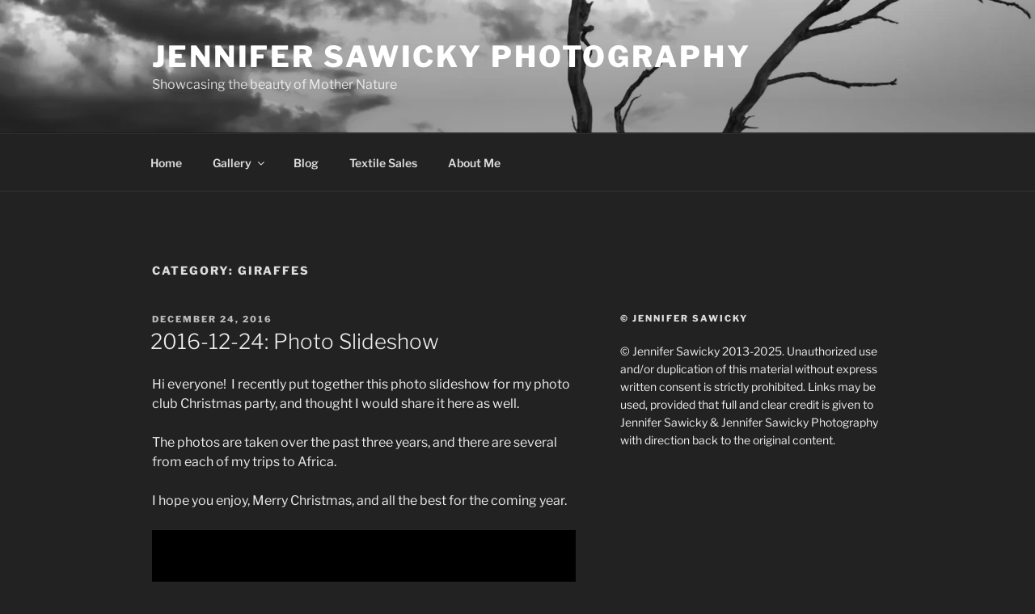

--- FILE ---
content_type: text/html; charset=UTF-8
request_url: https://www.jennifersawickyphotography.com/category/wildlife/animals/giraffes/page/5/
body_size: 33375
content:
<!DOCTYPE html>
<html lang="en-US" class="no-js no-svg">
<head>
<meta charset="UTF-8">
<meta name="viewport" content="width=device-width, initial-scale=1.0">
<link rel="profile" href="https://gmpg.org/xfn/11">

<script>(function(html){html.className = html.className.replace(/\bno-js\b/,'js')})(document.documentElement);</script>
<title>Giraffes &#8211; Page 5 &#8211; Jennifer Sawicky Photography</title>
<style>
#wpadminbar #wp-admin-bar-wccp_free_top_button .ab-icon:before {
	content: "\f160";
	color: #02CA02;
	top: 3px;
}
#wpadminbar #wp-admin-bar-wccp_free_top_button .ab-icon {
	transform: rotate(45deg);
}
</style>
<meta name='robots' content='max-image-preview:large' />
<link rel='dns-prefetch' href='//www.jennifersawickyphotography.com' />
<link rel='dns-prefetch' href='//secure.gravatar.com' />
<link rel='dns-prefetch' href='//stats.wp.com' />
<link rel='dns-prefetch' href='//v0.wordpress.com' />
<link rel='dns-prefetch' href='//widgets.wp.com' />
<link rel='dns-prefetch' href='//s0.wp.com' />
<link rel='dns-prefetch' href='//0.gravatar.com' />
<link rel='dns-prefetch' href='//1.gravatar.com' />
<link rel='dns-prefetch' href='//2.gravatar.com' />
<link rel='preconnect' href='//i0.wp.com' />
<link rel='preconnect' href='//c0.wp.com' />
<link rel="alternate" type="application/rss+xml" title="Jennifer Sawicky Photography &raquo; Feed" href="https://www.jennifersawickyphotography.com/feed/" />
<link rel="alternate" type="application/rss+xml" title="Jennifer Sawicky Photography &raquo; Comments Feed" href="https://www.jennifersawickyphotography.com/comments/feed/" />
<link rel="alternate" type="application/rss+xml" title="Jennifer Sawicky Photography &raquo; Giraffes Category Feed" href="https://www.jennifersawickyphotography.com/category/wildlife/animals/giraffes/feed/" />
<style id='wp-img-auto-sizes-contain-inline-css'>
img:is([sizes=auto i],[sizes^="auto," i]){contain-intrinsic-size:3000px 1500px}
/*# sourceURL=wp-img-auto-sizes-contain-inline-css */
</style>
<style id='wp-emoji-styles-inline-css'>

	img.wp-smiley, img.emoji {
		display: inline !important;
		border: none !important;
		box-shadow: none !important;
		height: 1em !important;
		width: 1em !important;
		margin: 0 0.07em !important;
		vertical-align: -0.1em !important;
		background: none !important;
		padding: 0 !important;
	}
/*# sourceURL=wp-emoji-styles-inline-css */
</style>
<style id='wp-block-library-inline-css'>
:root{--wp-block-synced-color:#7a00df;--wp-block-synced-color--rgb:122,0,223;--wp-bound-block-color:var(--wp-block-synced-color);--wp-editor-canvas-background:#ddd;--wp-admin-theme-color:#007cba;--wp-admin-theme-color--rgb:0,124,186;--wp-admin-theme-color-darker-10:#006ba1;--wp-admin-theme-color-darker-10--rgb:0,107,160.5;--wp-admin-theme-color-darker-20:#005a87;--wp-admin-theme-color-darker-20--rgb:0,90,135;--wp-admin-border-width-focus:2px}@media (min-resolution:192dpi){:root{--wp-admin-border-width-focus:1.5px}}.wp-element-button{cursor:pointer}:root .has-very-light-gray-background-color{background-color:#eee}:root .has-very-dark-gray-background-color{background-color:#313131}:root .has-very-light-gray-color{color:#eee}:root .has-very-dark-gray-color{color:#313131}:root .has-vivid-green-cyan-to-vivid-cyan-blue-gradient-background{background:linear-gradient(135deg,#00d084,#0693e3)}:root .has-purple-crush-gradient-background{background:linear-gradient(135deg,#34e2e4,#4721fb 50%,#ab1dfe)}:root .has-hazy-dawn-gradient-background{background:linear-gradient(135deg,#faaca8,#dad0ec)}:root .has-subdued-olive-gradient-background{background:linear-gradient(135deg,#fafae1,#67a671)}:root .has-atomic-cream-gradient-background{background:linear-gradient(135deg,#fdd79a,#004a59)}:root .has-nightshade-gradient-background{background:linear-gradient(135deg,#330968,#31cdcf)}:root .has-midnight-gradient-background{background:linear-gradient(135deg,#020381,#2874fc)}:root{--wp--preset--font-size--normal:16px;--wp--preset--font-size--huge:42px}.has-regular-font-size{font-size:1em}.has-larger-font-size{font-size:2.625em}.has-normal-font-size{font-size:var(--wp--preset--font-size--normal)}.has-huge-font-size{font-size:var(--wp--preset--font-size--huge)}.has-text-align-center{text-align:center}.has-text-align-left{text-align:left}.has-text-align-right{text-align:right}.has-fit-text{white-space:nowrap!important}#end-resizable-editor-section{display:none}.aligncenter{clear:both}.items-justified-left{justify-content:flex-start}.items-justified-center{justify-content:center}.items-justified-right{justify-content:flex-end}.items-justified-space-between{justify-content:space-between}.screen-reader-text{border:0;clip-path:inset(50%);height:1px;margin:-1px;overflow:hidden;padding:0;position:absolute;width:1px;word-wrap:normal!important}.screen-reader-text:focus{background-color:#ddd;clip-path:none;color:#444;display:block;font-size:1em;height:auto;left:5px;line-height:normal;padding:15px 23px 14px;text-decoration:none;top:5px;width:auto;z-index:100000}html :where(.has-border-color){border-style:solid}html :where([style*=border-top-color]){border-top-style:solid}html :where([style*=border-right-color]){border-right-style:solid}html :where([style*=border-bottom-color]){border-bottom-style:solid}html :where([style*=border-left-color]){border-left-style:solid}html :where([style*=border-width]){border-style:solid}html :where([style*=border-top-width]){border-top-style:solid}html :where([style*=border-right-width]){border-right-style:solid}html :where([style*=border-bottom-width]){border-bottom-style:solid}html :where([style*=border-left-width]){border-left-style:solid}html :where(img[class*=wp-image-]){height:auto;max-width:100%}:where(figure){margin:0 0 1em}html :where(.is-position-sticky){--wp-admin--admin-bar--position-offset:var(--wp-admin--admin-bar--height,0px)}@media screen and (max-width:600px){html :where(.is-position-sticky){--wp-admin--admin-bar--position-offset:0px}}

/*# sourceURL=wp-block-library-inline-css */
</style><style id='global-styles-inline-css'>
:root{--wp--preset--aspect-ratio--square: 1;--wp--preset--aspect-ratio--4-3: 4/3;--wp--preset--aspect-ratio--3-4: 3/4;--wp--preset--aspect-ratio--3-2: 3/2;--wp--preset--aspect-ratio--2-3: 2/3;--wp--preset--aspect-ratio--16-9: 16/9;--wp--preset--aspect-ratio--9-16: 9/16;--wp--preset--color--black: #000000;--wp--preset--color--cyan-bluish-gray: #abb8c3;--wp--preset--color--white: #ffffff;--wp--preset--color--pale-pink: #f78da7;--wp--preset--color--vivid-red: #cf2e2e;--wp--preset--color--luminous-vivid-orange: #ff6900;--wp--preset--color--luminous-vivid-amber: #fcb900;--wp--preset--color--light-green-cyan: #7bdcb5;--wp--preset--color--vivid-green-cyan: #00d084;--wp--preset--color--pale-cyan-blue: #8ed1fc;--wp--preset--color--vivid-cyan-blue: #0693e3;--wp--preset--color--vivid-purple: #9b51e0;--wp--preset--gradient--vivid-cyan-blue-to-vivid-purple: linear-gradient(135deg,rgb(6,147,227) 0%,rgb(155,81,224) 100%);--wp--preset--gradient--light-green-cyan-to-vivid-green-cyan: linear-gradient(135deg,rgb(122,220,180) 0%,rgb(0,208,130) 100%);--wp--preset--gradient--luminous-vivid-amber-to-luminous-vivid-orange: linear-gradient(135deg,rgb(252,185,0) 0%,rgb(255,105,0) 100%);--wp--preset--gradient--luminous-vivid-orange-to-vivid-red: linear-gradient(135deg,rgb(255,105,0) 0%,rgb(207,46,46) 100%);--wp--preset--gradient--very-light-gray-to-cyan-bluish-gray: linear-gradient(135deg,rgb(238,238,238) 0%,rgb(169,184,195) 100%);--wp--preset--gradient--cool-to-warm-spectrum: linear-gradient(135deg,rgb(74,234,220) 0%,rgb(151,120,209) 20%,rgb(207,42,186) 40%,rgb(238,44,130) 60%,rgb(251,105,98) 80%,rgb(254,248,76) 100%);--wp--preset--gradient--blush-light-purple: linear-gradient(135deg,rgb(255,206,236) 0%,rgb(152,150,240) 100%);--wp--preset--gradient--blush-bordeaux: linear-gradient(135deg,rgb(254,205,165) 0%,rgb(254,45,45) 50%,rgb(107,0,62) 100%);--wp--preset--gradient--luminous-dusk: linear-gradient(135deg,rgb(255,203,112) 0%,rgb(199,81,192) 50%,rgb(65,88,208) 100%);--wp--preset--gradient--pale-ocean: linear-gradient(135deg,rgb(255,245,203) 0%,rgb(182,227,212) 50%,rgb(51,167,181) 100%);--wp--preset--gradient--electric-grass: linear-gradient(135deg,rgb(202,248,128) 0%,rgb(113,206,126) 100%);--wp--preset--gradient--midnight: linear-gradient(135deg,rgb(2,3,129) 0%,rgb(40,116,252) 100%);--wp--preset--font-size--small: 13px;--wp--preset--font-size--medium: 20px;--wp--preset--font-size--large: 36px;--wp--preset--font-size--x-large: 42px;--wp--preset--spacing--20: 0.44rem;--wp--preset--spacing--30: 0.67rem;--wp--preset--spacing--40: 1rem;--wp--preset--spacing--50: 1.5rem;--wp--preset--spacing--60: 2.25rem;--wp--preset--spacing--70: 3.38rem;--wp--preset--spacing--80: 5.06rem;--wp--preset--shadow--natural: 6px 6px 9px rgba(0, 0, 0, 0.2);--wp--preset--shadow--deep: 12px 12px 50px rgba(0, 0, 0, 0.4);--wp--preset--shadow--sharp: 6px 6px 0px rgba(0, 0, 0, 0.2);--wp--preset--shadow--outlined: 6px 6px 0px -3px rgb(255, 255, 255), 6px 6px rgb(0, 0, 0);--wp--preset--shadow--crisp: 6px 6px 0px rgb(0, 0, 0);}:where(.is-layout-flex){gap: 0.5em;}:where(.is-layout-grid){gap: 0.5em;}body .is-layout-flex{display: flex;}.is-layout-flex{flex-wrap: wrap;align-items: center;}.is-layout-flex > :is(*, div){margin: 0;}body .is-layout-grid{display: grid;}.is-layout-grid > :is(*, div){margin: 0;}:where(.wp-block-columns.is-layout-flex){gap: 2em;}:where(.wp-block-columns.is-layout-grid){gap: 2em;}:where(.wp-block-post-template.is-layout-flex){gap: 1.25em;}:where(.wp-block-post-template.is-layout-grid){gap: 1.25em;}.has-black-color{color: var(--wp--preset--color--black) !important;}.has-cyan-bluish-gray-color{color: var(--wp--preset--color--cyan-bluish-gray) !important;}.has-white-color{color: var(--wp--preset--color--white) !important;}.has-pale-pink-color{color: var(--wp--preset--color--pale-pink) !important;}.has-vivid-red-color{color: var(--wp--preset--color--vivid-red) !important;}.has-luminous-vivid-orange-color{color: var(--wp--preset--color--luminous-vivid-orange) !important;}.has-luminous-vivid-amber-color{color: var(--wp--preset--color--luminous-vivid-amber) !important;}.has-light-green-cyan-color{color: var(--wp--preset--color--light-green-cyan) !important;}.has-vivid-green-cyan-color{color: var(--wp--preset--color--vivid-green-cyan) !important;}.has-pale-cyan-blue-color{color: var(--wp--preset--color--pale-cyan-blue) !important;}.has-vivid-cyan-blue-color{color: var(--wp--preset--color--vivid-cyan-blue) !important;}.has-vivid-purple-color{color: var(--wp--preset--color--vivid-purple) !important;}.has-black-background-color{background-color: var(--wp--preset--color--black) !important;}.has-cyan-bluish-gray-background-color{background-color: var(--wp--preset--color--cyan-bluish-gray) !important;}.has-white-background-color{background-color: var(--wp--preset--color--white) !important;}.has-pale-pink-background-color{background-color: var(--wp--preset--color--pale-pink) !important;}.has-vivid-red-background-color{background-color: var(--wp--preset--color--vivid-red) !important;}.has-luminous-vivid-orange-background-color{background-color: var(--wp--preset--color--luminous-vivid-orange) !important;}.has-luminous-vivid-amber-background-color{background-color: var(--wp--preset--color--luminous-vivid-amber) !important;}.has-light-green-cyan-background-color{background-color: var(--wp--preset--color--light-green-cyan) !important;}.has-vivid-green-cyan-background-color{background-color: var(--wp--preset--color--vivid-green-cyan) !important;}.has-pale-cyan-blue-background-color{background-color: var(--wp--preset--color--pale-cyan-blue) !important;}.has-vivid-cyan-blue-background-color{background-color: var(--wp--preset--color--vivid-cyan-blue) !important;}.has-vivid-purple-background-color{background-color: var(--wp--preset--color--vivid-purple) !important;}.has-black-border-color{border-color: var(--wp--preset--color--black) !important;}.has-cyan-bluish-gray-border-color{border-color: var(--wp--preset--color--cyan-bluish-gray) !important;}.has-white-border-color{border-color: var(--wp--preset--color--white) !important;}.has-pale-pink-border-color{border-color: var(--wp--preset--color--pale-pink) !important;}.has-vivid-red-border-color{border-color: var(--wp--preset--color--vivid-red) !important;}.has-luminous-vivid-orange-border-color{border-color: var(--wp--preset--color--luminous-vivid-orange) !important;}.has-luminous-vivid-amber-border-color{border-color: var(--wp--preset--color--luminous-vivid-amber) !important;}.has-light-green-cyan-border-color{border-color: var(--wp--preset--color--light-green-cyan) !important;}.has-vivid-green-cyan-border-color{border-color: var(--wp--preset--color--vivid-green-cyan) !important;}.has-pale-cyan-blue-border-color{border-color: var(--wp--preset--color--pale-cyan-blue) !important;}.has-vivid-cyan-blue-border-color{border-color: var(--wp--preset--color--vivid-cyan-blue) !important;}.has-vivid-purple-border-color{border-color: var(--wp--preset--color--vivid-purple) !important;}.has-vivid-cyan-blue-to-vivid-purple-gradient-background{background: var(--wp--preset--gradient--vivid-cyan-blue-to-vivid-purple) !important;}.has-light-green-cyan-to-vivid-green-cyan-gradient-background{background: var(--wp--preset--gradient--light-green-cyan-to-vivid-green-cyan) !important;}.has-luminous-vivid-amber-to-luminous-vivid-orange-gradient-background{background: var(--wp--preset--gradient--luminous-vivid-amber-to-luminous-vivid-orange) !important;}.has-luminous-vivid-orange-to-vivid-red-gradient-background{background: var(--wp--preset--gradient--luminous-vivid-orange-to-vivid-red) !important;}.has-very-light-gray-to-cyan-bluish-gray-gradient-background{background: var(--wp--preset--gradient--very-light-gray-to-cyan-bluish-gray) !important;}.has-cool-to-warm-spectrum-gradient-background{background: var(--wp--preset--gradient--cool-to-warm-spectrum) !important;}.has-blush-light-purple-gradient-background{background: var(--wp--preset--gradient--blush-light-purple) !important;}.has-blush-bordeaux-gradient-background{background: var(--wp--preset--gradient--blush-bordeaux) !important;}.has-luminous-dusk-gradient-background{background: var(--wp--preset--gradient--luminous-dusk) !important;}.has-pale-ocean-gradient-background{background: var(--wp--preset--gradient--pale-ocean) !important;}.has-electric-grass-gradient-background{background: var(--wp--preset--gradient--electric-grass) !important;}.has-midnight-gradient-background{background: var(--wp--preset--gradient--midnight) !important;}.has-small-font-size{font-size: var(--wp--preset--font-size--small) !important;}.has-medium-font-size{font-size: var(--wp--preset--font-size--medium) !important;}.has-large-font-size{font-size: var(--wp--preset--font-size--large) !important;}.has-x-large-font-size{font-size: var(--wp--preset--font-size--x-large) !important;}
/*# sourceURL=global-styles-inline-css */
</style>

<style id='classic-theme-styles-inline-css'>
/*! This file is auto-generated */
.wp-block-button__link{color:#fff;background-color:#32373c;border-radius:9999px;box-shadow:none;text-decoration:none;padding:calc(.667em + 2px) calc(1.333em + 2px);font-size:1.125em}.wp-block-file__button{background:#32373c;color:#fff;text-decoration:none}
/*# sourceURL=/wp-includes/css/classic-themes.min.css */
</style>
<link rel='stylesheet' id='foobox-min-css' href='https://www.jennifersawickyphotography.com/wp-content/plugins/foobox-image-lightbox-premium/pro/css/foobox.min.css?ver=2.7.35' media='all' />
<link rel='stylesheet' id='twentyseventeen-fonts-css' href='https://www.jennifersawickyphotography.com/wp-content/themes/twentyseventeen/assets/fonts/font-libre-franklin.css?ver=20230328' media='all' />
<link rel='stylesheet' id='twentyseventeen-style-css' href='https://www.jennifersawickyphotography.com/wp-content/themes/twentyseventeen/style.css?ver=20250415' media='all' />
<link rel='stylesheet' id='twentyseventeen-block-style-css' href='https://www.jennifersawickyphotography.com/wp-content/themes/twentyseventeen/assets/css/blocks.css?ver=20240729' media='all' />
<link rel='stylesheet' id='twentyseventeen-colors-dark-css' href='https://www.jennifersawickyphotography.com/wp-content/themes/twentyseventeen/assets/css/colors-dark.css?ver=20240412' media='all' />
<link rel='stylesheet' id='jetpack_likes-css' href='https://c0.wp.com/p/jetpack/15.4/modules/likes/style.css' media='all' />
<link rel='stylesheet' id='foobox-fotomoto-css' href='https://www.jennifersawickyphotography.com/wp-content/plugins/foobox-image-lightbox-premium/pro/css/foobox-fotomoto.css?ver=6.9' media='all' />
<script src="https://c0.wp.com/c/6.9/wp-includes/js/jquery/jquery.min.js" id="jquery-core-js"></script>
<script src="https://c0.wp.com/c/6.9/wp-includes/js/jquery/jquery-migrate.min.js" id="jquery-migrate-js"></script>
<script id="twentyseventeen-global-js-extra">
var twentyseventeenScreenReaderText = {"quote":"\u003Csvg class=\"icon icon-quote-right\" aria-hidden=\"true\" role=\"img\"\u003E \u003Cuse href=\"#icon-quote-right\" xlink:href=\"#icon-quote-right\"\u003E\u003C/use\u003E \u003C/svg\u003E","expand":"Expand child menu","collapse":"Collapse child menu","icon":"\u003Csvg class=\"icon icon-angle-down\" aria-hidden=\"true\" role=\"img\"\u003E \u003Cuse href=\"#icon-angle-down\" xlink:href=\"#icon-angle-down\"\u003E\u003C/use\u003E \u003Cspan class=\"svg-fallback icon-angle-down\"\u003E\u003C/span\u003E\u003C/svg\u003E"};
//# sourceURL=twentyseventeen-global-js-extra
</script>
<script src="https://www.jennifersawickyphotography.com/wp-content/themes/twentyseventeen/assets/js/global.js?ver=20211130" id="twentyseventeen-global-js" defer data-wp-strategy="defer"></script>
<script src="https://www.jennifersawickyphotography.com/wp-content/themes/twentyseventeen/assets/js/navigation.js?ver=20210122" id="twentyseventeen-navigation-js" defer data-wp-strategy="defer"></script>
<script id="foobox-min-js-before">
/* Run FooBox (v2.7.35) */
var FOOBOX = window.FOOBOX = {
	ready: true,
	disableOthers: true,
	customOptions: {  },
	o: {style: "fbx-metro", theme: "fbx-dark", wordpress: { enabled: true }, rel: 'foobox', pan: { enabled: true, showOverview: true, position: "fbx-top-right" }, deeplinking : { enabled: true, prefix: "foobox" }, captions: { dataTitle: ["captionTitle","title"], dataDesc: ["captionDesc","description"] }, excludes:'.fbx-link,.nofoobox,.nolightbox,a[href*="pinterest.com/pin/create/button/"]', affiliate : { enabled: false }, slideshow: { enabled:true}, social: {"enabled":false}, preload:true, modalClass: "fbx-arrows-2 fbx-spinner-3"},
	selectors: [
		".tiled-gallery", ".gallery", ".wp-block-gallery", ".foogallery-container.foogallery-lightbox-foobox", ".foogallery-container.foogallery-lightbox-foobox-free", ".foobox, [target=\"foobox\"]"
	],
	pre: function( $ ){
		// Custom JavaScript (Pre)
		
	},
	post: function( $ ){
		// Custom JavaScript (Post)
		

				/* FooBox Fotomoto code */
				if (!FOOBOX.fotomoto){
					FOOBOX.fotomoto = {
						beforeLoad: function(e){
							e.fb.modal.find('.FotomotoToolbarClass').remove();
						},
						afterLoad: function(e){
							var item = e.fb.item,
								container = e.fb.modal.find('.fbx-item-current');
							if (window.FOOBOX_FOTOMOTO){
								FOOBOX_FOTOMOTO.show(item, container);
							}
						},
						init: function(){
							jQuery('.fbx-instance').off('foobox.beforeLoad', FOOBOX.fotomoto.beforeLoad)
								.on('foobox.beforeLoad', FOOBOX.fotomoto.beforeLoad);

							jQuery('.fbx-instance').off('foobox.afterLoad', FOOBOX.fotomoto.afterLoad)
								.on('foobox.afterLoad', FOOBOX.fotomoto.afterLoad);
						}
					}
				}
				FOOBOX.fotomoto.init();
			
/* FooBox Google Analytics code */
if (!FOOBOX.ga){
	FOOBOX.ga = {
		init: function(){
			var listeners = {
				"foobox.afterLoad": FOOBOX.ga.afterLoad,"foobox.socialClicked": FOOBOX.ga.socialClicked
			};
			$(".fbx-instance").off(listeners).on(listeners);
		},
		afterLoad: function(e){
			var trackUrl = e.fb.item.url.replace('https://www.jennifersawickyphotography.com', '');
			if (typeof ga != 'undefined') {
				ga('send', 'pageview', location.pathname + location.search  + location.hash);
				ga('send', 'event', 'Images', 'View', e.fb.item.url);
			} else if (typeof _gaq != 'undefined') {
				_gaq.push(['_trackPageview', location.pathname + location.search  + location.hash]);
				_gaq.push(['_trackEvent', 'Images', 'View', e.fb.item.url]);
			}
		},
		socialClicked: function(e){
			if (typeof ga != 'undefined') {
				ga('send', 'event', 'Social Share', e.fb.network, e.fb.item.url);
			} else if (typeof _gaq != 'undefined') {
				_gaq.push(['_trackEvent', 'Social Share', e.fb.network, e.fb.item.url]);
			}
		}
	};
}
FOOBOX.ga.init();		

		// Custom Captions Code
		
	},
	custom: function( $ ){
		// Custom Extra JS
		
	}
};
//# sourceURL=foobox-min-js-before
</script>
<script src="https://www.jennifersawickyphotography.com/wp-content/plugins/foobox-image-lightbox-premium/pro/js/foobox.min.js?ver=2.7.35" id="foobox-min-js"></script>
<script src="https://www.jennifersawickyphotography.com/wp-content/plugins/foobox-image-lightbox-premium/pro/js/foobox-fotomoto.js?ver=6.9" id="foobox-fotomoto-js"></script>
<link rel="https://api.w.org/" href="https://www.jennifersawickyphotography.com/wp-json/" /><link rel="alternate" title="JSON" type="application/json" href="https://www.jennifersawickyphotography.com/wp-json/wp/v2/categories/85" /><link rel="EditURI" type="application/rsd+xml" title="RSD" href="https://www.jennifersawickyphotography.com/xmlrpc.php?rsd" />
<meta name="generator" content="WordPress 6.9" />
<script id="wpcp_disable_selection" type="text/javascript">
var image_save_msg='You are not allowed to save images!';
	var no_menu_msg='Context Menu disabled!';
	var smessage = "Content is protected !!";

function disableEnterKey(e)
{
	var elemtype = e.target.tagName;
	
	elemtype = elemtype.toUpperCase();
	
	if (elemtype == "TEXT" || elemtype == "TEXTAREA" || elemtype == "INPUT" || elemtype == "PASSWORD" || elemtype == "SELECT" || elemtype == "OPTION" || elemtype == "EMBED")
	{
		elemtype = 'TEXT';
	}
	
	if (e.ctrlKey){
     var key;
     if(window.event)
          key = window.event.keyCode;     //IE
     else
          key = e.which;     //firefox (97)
    //if (key != 17) alert(key);
     if (elemtype!= 'TEXT' && (key == 97 || key == 65 || key == 67 || key == 99 || key == 88 || key == 120 || key == 26 || key == 85  || key == 86 || key == 83 || key == 43 || key == 73))
     {
		if(wccp_free_iscontenteditable(e)) return true;
		show_wpcp_message('You are not allowed to copy content or view source');
		return false;
     }else
     	return true;
     }
}


/*For contenteditable tags*/
function wccp_free_iscontenteditable(e)
{
	var e = e || window.event; // also there is no e.target property in IE. instead IE uses window.event.srcElement
  	
	var target = e.target || e.srcElement;

	var elemtype = e.target.nodeName;
	
	elemtype = elemtype.toUpperCase();
	
	var iscontenteditable = "false";
		
	if(typeof target.getAttribute!="undefined" ) iscontenteditable = target.getAttribute("contenteditable"); // Return true or false as string
	
	var iscontenteditable2 = false;
	
	if(typeof target.isContentEditable!="undefined" ) iscontenteditable2 = target.isContentEditable; // Return true or false as boolean

	if(target.parentElement.isContentEditable) iscontenteditable2 = true;
	
	if (iscontenteditable == "true" || iscontenteditable2 == true)
	{
		if(typeof target.style!="undefined" ) target.style.cursor = "text";
		
		return true;
	}
}

////////////////////////////////////
function disable_copy(e)
{	
	var e = e || window.event; // also there is no e.target property in IE. instead IE uses window.event.srcElement
	
	var elemtype = e.target.tagName;
	
	elemtype = elemtype.toUpperCase();
	
	if (elemtype == "TEXT" || elemtype == "TEXTAREA" || elemtype == "INPUT" || elemtype == "PASSWORD" || elemtype == "SELECT" || elemtype == "OPTION" || elemtype == "EMBED")
	{
		elemtype = 'TEXT';
	}
	
	if(wccp_free_iscontenteditable(e)) return true;
	
	var isSafari = /Safari/.test(navigator.userAgent) && /Apple Computer/.test(navigator.vendor);
	
	var checker_IMG = '';
	if (elemtype == "IMG" && checker_IMG == 'checked' && e.detail >= 2) {show_wpcp_message(alertMsg_IMG);return false;}
	if (elemtype != "TEXT")
	{
		if (smessage !== "" && e.detail == 2)
			show_wpcp_message(smessage);
		
		if (isSafari)
			return true;
		else
			return false;
	}	
}

//////////////////////////////////////////
function disable_copy_ie()
{
	var e = e || window.event;
	var elemtype = window.event.srcElement.nodeName;
	elemtype = elemtype.toUpperCase();
	if(wccp_free_iscontenteditable(e)) return true;
	if (elemtype == "IMG") {show_wpcp_message(alertMsg_IMG);return false;}
	if (elemtype != "TEXT" && elemtype != "TEXTAREA" && elemtype != "INPUT" && elemtype != "PASSWORD" && elemtype != "SELECT" && elemtype != "OPTION" && elemtype != "EMBED")
	{
		return false;
	}
}	
function reEnable()
{
	return true;
}
document.onkeydown = disableEnterKey;
document.onselectstart = disable_copy_ie;
if(navigator.userAgent.indexOf('MSIE')==-1)
{
	document.onmousedown = disable_copy;
	document.onclick = reEnable;
}
function disableSelection(target)
{
    //For IE This code will work
    if (typeof target.onselectstart!="undefined")
    target.onselectstart = disable_copy_ie;
    
    //For Firefox This code will work
    else if (typeof target.style.MozUserSelect!="undefined")
    {target.style.MozUserSelect="none";}
    
    //All other  (ie: Opera) This code will work
    else
    target.onmousedown=function(){return false}
    target.style.cursor = "default";
}
//Calling the JS function directly just after body load
window.onload = function(){disableSelection(document.body);};

//////////////////special for safari Start////////////////
var onlongtouch;
var timer;
var touchduration = 1000; //length of time we want the user to touch before we do something

var elemtype = "";
function touchstart(e) {
	var e = e || window.event;
  // also there is no e.target property in IE.
  // instead IE uses window.event.srcElement
  	var target = e.target || e.srcElement;
	
	elemtype = window.event.srcElement.nodeName;
	
	elemtype = elemtype.toUpperCase();
	
	if(!wccp_pro_is_passive()) e.preventDefault();
	if (!timer) {
		timer = setTimeout(onlongtouch, touchduration);
	}
}

function touchend() {
    //stops short touches from firing the event
    if (timer) {
        clearTimeout(timer);
        timer = null;
    }
	onlongtouch();
}

onlongtouch = function(e) { //this will clear the current selection if anything selected
	
	if (elemtype != "TEXT" && elemtype != "TEXTAREA" && elemtype != "INPUT" && elemtype != "PASSWORD" && elemtype != "SELECT" && elemtype != "EMBED" && elemtype != "OPTION")	
	{
		if (window.getSelection) {
			if (window.getSelection().empty) {  // Chrome
			window.getSelection().empty();
			} else if (window.getSelection().removeAllRanges) {  // Firefox
			window.getSelection().removeAllRanges();
			}
		} else if (document.selection) {  // IE?
			document.selection.empty();
		}
		return false;
	}
};

document.addEventListener("DOMContentLoaded", function(event) { 
    window.addEventListener("touchstart", touchstart, false);
    window.addEventListener("touchend", touchend, false);
});

function wccp_pro_is_passive() {

  var cold = false,
  hike = function() {};

  try {
	  const object1 = {};
  var aid = Object.defineProperty(object1, 'passive', {
  get() {cold = true}
  });
  window.addEventListener('test', hike, aid);
  window.removeEventListener('test', hike, aid);
  } catch (e) {}

  return cold;
}
/*special for safari End*/
</script>
<script id="wpcp_disable_Right_Click" type="text/javascript">
document.ondragstart = function() { return false;}
	function nocontext(e) {
	   return false;
	}
	document.oncontextmenu = nocontext;
</script>
<style>
.unselectable
{
-moz-user-select:none;
-webkit-user-select:none;
cursor: default;
}
html
{
-webkit-touch-callout: none;
-webkit-user-select: none;
-khtml-user-select: none;
-moz-user-select: none;
-ms-user-select: none;
user-select: none;
-webkit-tap-highlight-color: rgba(0,0,0,0);
}
</style>
<script id="wpcp_css_disable_selection" type="text/javascript">
var e = document.getElementsByTagName('body')[0];
if(e)
{
	e.setAttribute('unselectable',"on");
}
</script>
	<style>img#wpstats{display:none}</style>
		<meta name="description" content="Posts about Giraffes written by Jennifer Sawicky Photography" />
		<style id="twentyseventeen-custom-header-styles" type="text/css">
				.site-title a,
		.colors-dark .site-title a,
		.colors-custom .site-title a,
		body.has-header-image .site-title a,
		body.has-header-video .site-title a,
		body.has-header-image.colors-dark .site-title a,
		body.has-header-video.colors-dark .site-title a,
		body.has-header-image.colors-custom .site-title a,
		body.has-header-video.colors-custom .site-title a,
		.site-description,
		.colors-dark .site-description,
		.colors-custom .site-description,
		body.has-header-image .site-description,
		body.has-header-video .site-description,
		body.has-header-image.colors-dark .site-description,
		body.has-header-video.colors-dark .site-description,
		body.has-header-image.colors-custom .site-description,
		body.has-header-video.colors-custom .site-description {
			color: #ffffff;
		}
		</style>
		
<!-- Jetpack Open Graph Tags -->
<meta property="og:type" content="website" />
<meta property="og:title" content="Giraffes &#8211; Page 5 &#8211; Jennifer Sawicky Photography" />
<meta property="og:url" content="https://www.jennifersawickyphotography.com/category/wildlife/animals/giraffes/" />
<meta property="og:site_name" content="Jennifer Sawicky Photography" />
<meta property="og:image" content="https://i0.wp.com/www.jennifersawickyphotography.com/wp-content/uploads/2024/08/cropped-2024-square-logo.png?fit=512%2C512&#038;ssl=1" />
<meta property="og:image:width" content="512" />
<meta property="og:image:height" content="512" />
<meta property="og:image:alt" content="" />
<meta property="og:locale" content="en_US" />

<!-- End Jetpack Open Graph Tags -->
<link rel="icon" href="https://i0.wp.com/www.jennifersawickyphotography.com/wp-content/uploads/2024/08/cropped-2024-square-logo.png?fit=32%2C32&#038;ssl=1" sizes="32x32" />
<link rel="icon" href="https://i0.wp.com/www.jennifersawickyphotography.com/wp-content/uploads/2024/08/cropped-2024-square-logo.png?fit=192%2C192&#038;ssl=1" sizes="192x192" />
<link rel="apple-touch-icon" href="https://i0.wp.com/www.jennifersawickyphotography.com/wp-content/uploads/2024/08/cropped-2024-square-logo.png?fit=180%2C180&#038;ssl=1" />
<meta name="msapplication-TileImage" content="https://i0.wp.com/www.jennifersawickyphotography.com/wp-content/uploads/2024/08/cropped-2024-square-logo.png?fit=270%2C270&#038;ssl=1" />
<style type="text/css">

</style><link rel='stylesheet' id='jetpack-swiper-library-css' href='https://c0.wp.com/p/jetpack/15.4/_inc/blocks/swiper.css' media='all' />
<link rel='stylesheet' id='jetpack-carousel-css' href='https://c0.wp.com/p/jetpack/15.4/modules/carousel/jetpack-carousel.css' media='all' />
</head>

<body class="archive paged category category-giraffes category-85 wp-embed-responsive paged-5 category-paged-5 wp-theme-twentyseventeen unselectable hfeed has-header-image has-sidebar page-one-column colors-dark">
<div id="page" class="site">
	<a class="skip-link screen-reader-text" href="#content">
		Skip to content	</a>

	<header id="masthead" class="site-header">

		<div class="custom-header">

		<div class="custom-header-media">
			<div id="wp-custom-header" class="wp-custom-header"><img src="https://www.jennifersawickyphotography.com/wp-content/uploads/2018/02/DSC9471-Edit-1.jpg" width="2000" height="2000" alt="" srcset="https://i0.wp.com/www.jennifersawickyphotography.com/wp-content/uploads/2018/02/DSC9471-Edit-1.jpg?w=2000&amp;ssl=1 2000w, https://i0.wp.com/www.jennifersawickyphotography.com/wp-content/uploads/2018/02/DSC9471-Edit-1.jpg?resize=150%2C150&amp;ssl=1 150w, https://i0.wp.com/www.jennifersawickyphotography.com/wp-content/uploads/2018/02/DSC9471-Edit-1.jpg?resize=300%2C300&amp;ssl=1 300w, https://i0.wp.com/www.jennifersawickyphotography.com/wp-content/uploads/2018/02/DSC9471-Edit-1.jpg?resize=768%2C768&amp;ssl=1 768w, https://i0.wp.com/www.jennifersawickyphotography.com/wp-content/uploads/2018/02/DSC9471-Edit-1.jpg?resize=1024%2C1024&amp;ssl=1 1024w, https://i0.wp.com/www.jennifersawickyphotography.com/wp-content/uploads/2018/02/DSC9471-Edit-1.jpg?resize=100%2C100&amp;ssl=1 100w, https://i0.wp.com/www.jennifersawickyphotography.com/wp-content/uploads/2018/02/DSC9471-Edit-1.jpg?w=1575&amp;ssl=1 1575w" sizes="(max-width: 767px) 200vw, 100vw" decoding="async" fetchpriority="high" /></div>		</div>

	<div class="site-branding">
	<div class="wrap">

		
		<div class="site-branding-text">
										<p class="site-title"><a href="https://www.jennifersawickyphotography.com/" rel="home" >Jennifer Sawicky Photography</a></p>
			
							<p class="site-description">Showcasing the beauty of Mother Nature</p>
					</div><!-- .site-branding-text -->

		
	</div><!-- .wrap -->
</div><!-- .site-branding -->

</div><!-- .custom-header -->

					<div class="navigation-top">
				<div class="wrap">
					<nav id="site-navigation" class="main-navigation" aria-label="Top Menu">
	<button class="menu-toggle" aria-controls="top-menu" aria-expanded="false">
		<svg class="icon icon-bars" aria-hidden="true" role="img"> <use href="#icon-bars" xlink:href="#icon-bars"></use> </svg><svg class="icon icon-close" aria-hidden="true" role="img"> <use href="#icon-close" xlink:href="#icon-close"></use> </svg>Menu	</button>

	<div class="menu-top-menu-container"><ul id="top-menu" class="menu"><li id="menu-item-38" class="menu-item menu-item-type-custom menu-item-object-custom menu-item-home menu-item-38"><a href="https://www.jennifersawickyphotography.com/">Home</a></li>
<li id="menu-item-8148" class="menu-item menu-item-type-post_type menu-item-object-page menu-item-has-children menu-item-8148"><a href="https://www.jennifersawickyphotography.com/gallery/">Gallery<svg class="icon icon-angle-down" aria-hidden="true" role="img"> <use href="#icon-angle-down" xlink:href="#icon-angle-down"></use> </svg></a>
<ul class="sub-menu">
	<li id="menu-item-8296" class="menu-item menu-item-type-post_type menu-item-object-page menu-item-8296"><a href="https://www.jennifersawickyphotography.com/gallery/animals-and-birds/">Animals – Colour Images</a></li>
	<li id="menu-item-8295" class="menu-item menu-item-type-post_type menu-item-object-page menu-item-8295"><a href="https://www.jennifersawickyphotography.com/gallery/animals-monochrome/">Animals – Monochrome</a></li>
	<li id="menu-item-8305" class="menu-item menu-item-type-post_type menu-item-object-page menu-item-8305"><a href="https://www.jennifersawickyphotography.com/gallery/landscapes/">Landscapes</a></li>
	<li id="menu-item-8327" class="menu-item menu-item-type-post_type menu-item-object-page menu-item-8327"><a href="https://www.jennifersawickyphotography.com/gallery/birds/">Birds</a></li>
	<li id="menu-item-8328" class="menu-item menu-item-type-post_type menu-item-object-page menu-item-8328"><a href="https://www.jennifersawickyphotography.com/gallery/photo-art/">Photo Art</a></li>
	<li id="menu-item-8326" class="menu-item menu-item-type-post_type menu-item-object-page menu-item-8326"><a href="https://www.jennifersawickyphotography.com/gallery/view-all/">View All</a></li>
</ul>
</li>
<li id="menu-item-40" class="menu-item menu-item-type-post_type menu-item-object-page current_page_parent menu-item-40"><a href="https://www.jennifersawickyphotography.com/blog/">Blog</a></li>
<li id="menu-item-8116" class="menu-item menu-item-type-post_type menu-item-object-page menu-item-8116"><a href="https://www.jennifersawickyphotography.com/textile-sales/">Textile Sales</a></li>
<li id="menu-item-7987" class="menu-item menu-item-type-post_type menu-item-object-page menu-item-7987"><a href="https://www.jennifersawickyphotography.com/about-me/">About Me</a></li>
</ul></div>
	</nav><!-- #site-navigation -->
				</div><!-- .wrap -->
			</div><!-- .navigation-top -->
		
	</header><!-- #masthead -->

	
	<div class="site-content-contain">
		<div id="content" class="site-content">

<div class="wrap">

			<header class="page-header">
			<h1 class="page-title">Category: <span>Giraffes</span></h1>		</header><!-- .page-header -->
	
	<div id="primary" class="content-area">
		<main id="main" class="site-main">

					
<article id="post-5053" class="post-5053 post type-post status-publish format-standard hentry category-birds category-black-and-white category-botswana category-elephants category-giraffes category-gorilla category-kenya category-kudu category-leopard category-lion category-namibia category-oryx category-rhino category-south-africa category-uganda category-wild-dogs category-wildebeest category-zambia-africa category-zebra tag-africa tag-nature tag-photography tag-safari tag-travel">
		<header class="entry-header">
		<div class="entry-meta"><span class="screen-reader-text">Posted on</span> <a href="https://www.jennifersawickyphotography.com/2016/12/24/2016-12-24-photo-slideshow/" rel="bookmark"><time class="entry-date published updated" datetime="2016-12-24T12:44:28-08:00">December 24, 2016</time></a></div><!-- .entry-meta --><h2 class="entry-title"><a href="https://www.jennifersawickyphotography.com/2016/12/24/2016-12-24-photo-slideshow/" rel="bookmark">2016-12-24: Photo Slideshow</a></h2>	</header><!-- .entry-header -->

	
	<div class="entry-content">
		<p>Hi everyone!  I recently put together this photo slideshow for my photo club Christmas party, and thought I would share it here as well.</p>
<p>The photos are taken over the past three years, and there are several from each of my trips to Africa.</p>
<p>I hope you enjoy, Merry Christmas, and all the best for the coming year.</p>
<div id="v-vBuxcfAk-1" class="video-player"><iframe title='VideoPress Video Player' aria-label='VideoPress Video Player' width='524' height='294' src='https://videopress.com/embed/vBuxcfAk?hd=1&amp;cover=1&amp;loop=0&amp;autoPlay=0&amp;permalink=1&amp;muted=0&amp;controls=1&amp;playsinline=0&amp;useAverageColor=0&amp;preloadContent=metadata' frameborder='0' allowfullscreen data-resize-to-parent="true" allow='clipboard-write'></iframe><script src='https://s0.wp.com/wp-content/plugins/video/assets/js/next/videopress-iframe.js'></script></div>
<input class="fooboxshare_post_id" type="hidden" value="5053"/>	</div><!-- .entry-content -->

	
</article><!-- #post-5053 -->

<article id="post-4439" class="post-4439 post type-post status-publish format-standard hentry category-africa category-animals category-birds category-cheetah category-elephants category-giraffes category-kenya category-lion category-uganda category-uncategorized">
		<header class="entry-header">
		<div class="entry-meta"><span class="screen-reader-text">Posted on</span> <a href="https://www.jennifersawickyphotography.com/2016/09/25/2016-09-25-what-ive-seen-this-week/" rel="bookmark"><time class="entry-date published updated" datetime="2016-09-25T06:30:38-07:00">September 25, 2016</time></a></div><!-- .entry-meta --><h2 class="entry-title"><a href="https://www.jennifersawickyphotography.com/2016/09/25/2016-09-25-what-ive-seen-this-week/" rel="bookmark">2016-09-25: What I&#039;ve seen this week</a></h2>	</header><!-- .entry-header -->

	
	<div class="entry-content">
		<p>I returned home Monday night from a fabulous trip to Uganda and Kenya.  While I&#8217;ve been spending the week trying to get back into my normal routine, I have had some time to edit a few photo from the trip.  There will be lots more of photos (and stories) over the coming weeks and months.  Here&#8217;s a sneak peak of what&#8217;s to come.</p>
<p>Enjoy your Sunday 🙂</p>
<figure id="attachment_4447" aria-describedby="caption-attachment-4447" style="width: 800px" class="wp-caption alignnone"><img data-recalc-dims="1" decoding="async" data-attachment-id="4447" data-permalink="https://www.jennifersawickyphotography.com/20160925_what-ive-seen-this-week-14/" data-orig-file="https://i0.wp.com/www.jennifersawickyphotography.com/wp-content/uploads/2016/09/20160925_what-ive-seen-this-week-14.jpg?fit=800%2C534&amp;ssl=1" data-orig-size="800,534" data-comments-opened="1" data-image-meta="{&quot;aperture&quot;:&quot;0&quot;,&quot;credit&quot;:&quot;&quot;,&quot;camera&quot;:&quot;&quot;,&quot;caption&quot;:&quot;&quot;,&quot;created_timestamp&quot;:&quot;0&quot;,&quot;copyright&quot;:&quot;Jennifer Sawicky 2016&quot;,&quot;focal_length&quot;:&quot;0&quot;,&quot;iso&quot;:&quot;0&quot;,&quot;shutter_speed&quot;:&quot;0&quot;,&quot;title&quot;:&quot;&quot;,&quot;orientation&quot;:&quot;0&quot;}" data-image-title="20160925_what-ive-seen-this-week-14" data-image-description="" data-image-caption="&lt;p&gt;I saw an abundance of birds during a boat cruise along the Kazinga channel in Uganda.&lt;/p&gt;
" data-medium-file="https://i0.wp.com/www.jennifersawickyphotography.com/wp-content/uploads/2016/09/20160925_what-ive-seen-this-week-14.jpg?fit=300%2C200&amp;ssl=1" data-large-file="https://i0.wp.com/www.jennifersawickyphotography.com/wp-content/uploads/2016/09/20160925_what-ive-seen-this-week-14.jpg?fit=525%2C350&amp;ssl=1" class="alignnone size-full wp-image-4447" src="https://jsawicky.files.wordpress.com/2016/09/20160925_what-ive-seen-this-week-14.jpg?resize=525%2C350" alt="20160925_what-ive-seen-this-week-14" width="525" height="350" srcset="https://i0.wp.com/www.jennifersawickyphotography.com/wp-content/uploads/2016/09/20160925_what-ive-seen-this-week-14.jpg?w=800&amp;ssl=1 800w, https://i0.wp.com/www.jennifersawickyphotography.com/wp-content/uploads/2016/09/20160925_what-ive-seen-this-week-14.jpg?resize=300%2C200&amp;ssl=1 300w, https://i0.wp.com/www.jennifersawickyphotography.com/wp-content/uploads/2016/09/20160925_what-ive-seen-this-week-14.jpg?resize=768%2C513&amp;ssl=1 768w" sizes="(max-width: 767px) 89vw, (max-width: 1000px) 54vw, (max-width: 1071px) 543px, 580px" /><figcaption id="caption-attachment-4447" class="wp-caption-text">I saw an abundance of birds during a boat cruise along the Kazinga channel in Uganda.</figcaption></figure>
<figure id="attachment_4448" aria-describedby="caption-attachment-4448" style="width: 534px" class="wp-caption alignnone"><img data-recalc-dims="1" decoding="async" data-attachment-id="4448" data-permalink="https://www.jennifersawickyphotography.com/20160925_what-ive-seen-this-week-13/" data-orig-file="https://i0.wp.com/www.jennifersawickyphotography.com/wp-content/uploads/2016/09/20160925_what-ive-seen-this-week-13.jpg?fit=534%2C800&amp;ssl=1" data-orig-size="534,800" data-comments-opened="1" data-image-meta="{&quot;aperture&quot;:&quot;0&quot;,&quot;credit&quot;:&quot;&quot;,&quot;camera&quot;:&quot;&quot;,&quot;caption&quot;:&quot;&quot;,&quot;created_timestamp&quot;:&quot;0&quot;,&quot;copyright&quot;:&quot;Jennifer Sawicky 2016&quot;,&quot;focal_length&quot;:&quot;0&quot;,&quot;iso&quot;:&quot;0&quot;,&quot;shutter_speed&quot;:&quot;0&quot;,&quot;title&quot;:&quot;&quot;,&quot;orientation&quot;:&quot;0&quot;}" data-image-title="20160925_what-ive-seen-this-week-13" data-image-description="" data-image-caption="&lt;p&gt;A red-tailed monkey near my cabin in the Kibble Forest, Uganda.&lt;/p&gt;
" data-medium-file="https://i0.wp.com/www.jennifersawickyphotography.com/wp-content/uploads/2016/09/20160925_what-ive-seen-this-week-13.jpg?fit=200%2C300&amp;ssl=1" data-large-file="https://i0.wp.com/www.jennifersawickyphotography.com/wp-content/uploads/2016/09/20160925_what-ive-seen-this-week-13.jpg?fit=525%2C787&amp;ssl=1" class="alignnone size-full wp-image-4448" src="https://jsawicky.files.wordpress.com/2016/09/20160925_what-ive-seen-this-week-13.jpg?resize=525%2C787" alt="20160925_what-ive-seen-this-week-13" width="525" height="787" srcset="https://i0.wp.com/www.jennifersawickyphotography.com/wp-content/uploads/2016/09/20160925_what-ive-seen-this-week-13.jpg?w=534&amp;ssl=1 534w, https://i0.wp.com/www.jennifersawickyphotography.com/wp-content/uploads/2016/09/20160925_what-ive-seen-this-week-13.jpg?resize=200%2C300&amp;ssl=1 200w" sizes="(max-width: 525px) 100vw, 525px" /><figcaption id="caption-attachment-4448" class="wp-caption-text">A red-tailed monkey near my cabin in the Kibale Forest, Uganda.</figcaption></figure>
<figure id="attachment_4449" aria-describedby="caption-attachment-4449" style="width: 800px" class="wp-caption alignnone"><img data-recalc-dims="1" loading="lazy" decoding="async" data-attachment-id="4449" data-permalink="https://www.jennifersawickyphotography.com/20160925_what-ive-seen-this-week-12/" data-orig-file="https://i0.wp.com/www.jennifersawickyphotography.com/wp-content/uploads/2016/09/20160925_what-ive-seen-this-week-12.jpg?fit=800%2C534&amp;ssl=1" data-orig-size="800,534" data-comments-opened="1" data-image-meta="{&quot;aperture&quot;:&quot;0&quot;,&quot;credit&quot;:&quot;&quot;,&quot;camera&quot;:&quot;&quot;,&quot;caption&quot;:&quot;&quot;,&quot;created_timestamp&quot;:&quot;0&quot;,&quot;copyright&quot;:&quot;Jennifer Sawicky 2016&quot;,&quot;focal_length&quot;:&quot;0&quot;,&quot;iso&quot;:&quot;0&quot;,&quot;shutter_speed&quot;:&quot;0&quot;,&quot;title&quot;:&quot;&quot;,&quot;orientation&quot;:&quot;0&quot;}" data-image-title="20160925_what-ive-seen-this-week-12" data-image-description="" data-image-caption="&lt;p&gt;Young giraffes playing.  Ol Kinyei Conservancy, Kenya.&lt;/p&gt;
" data-medium-file="https://i0.wp.com/www.jennifersawickyphotography.com/wp-content/uploads/2016/09/20160925_what-ive-seen-this-week-12.jpg?fit=300%2C200&amp;ssl=1" data-large-file="https://i0.wp.com/www.jennifersawickyphotography.com/wp-content/uploads/2016/09/20160925_what-ive-seen-this-week-12.jpg?fit=525%2C350&amp;ssl=1" class="alignnone size-full wp-image-4449" src="https://jsawicky.files.wordpress.com/2016/09/20160925_what-ive-seen-this-week-12.jpg?resize=525%2C350" alt="20160925_what-ive-seen-this-week-12" width="525" height="350" srcset="https://i0.wp.com/www.jennifersawickyphotography.com/wp-content/uploads/2016/09/20160925_what-ive-seen-this-week-12.jpg?w=800&amp;ssl=1 800w, https://i0.wp.com/www.jennifersawickyphotography.com/wp-content/uploads/2016/09/20160925_what-ive-seen-this-week-12.jpg?resize=300%2C200&amp;ssl=1 300w, https://i0.wp.com/www.jennifersawickyphotography.com/wp-content/uploads/2016/09/20160925_what-ive-seen-this-week-12.jpg?resize=768%2C513&amp;ssl=1 768w" sizes="auto, (max-width: 767px) 89vw, (max-width: 1000px) 54vw, (max-width: 1071px) 543px, 580px" /><figcaption id="caption-attachment-4449" class="wp-caption-text">Young giraffes playing. Ol Kinyei Conservancy, Kenya.</figcaption></figure>
<figure id="attachment_4450" aria-describedby="caption-attachment-4450" style="width: 800px" class="wp-caption alignnone"><img data-recalc-dims="1" loading="lazy" decoding="async" data-attachment-id="4450" data-permalink="https://www.jennifersawickyphotography.com/20160925_what-ive-seen-this-week-11/" data-orig-file="https://i0.wp.com/www.jennifersawickyphotography.com/wp-content/uploads/2016/09/20160925_what-ive-seen-this-week-11.jpg?fit=800%2C534&amp;ssl=1" data-orig-size="800,534" data-comments-opened="1" data-image-meta="{&quot;aperture&quot;:&quot;0&quot;,&quot;credit&quot;:&quot;&quot;,&quot;camera&quot;:&quot;&quot;,&quot;caption&quot;:&quot;&quot;,&quot;created_timestamp&quot;:&quot;0&quot;,&quot;copyright&quot;:&quot;Jennifer Sawicky 2016&quot;,&quot;focal_length&quot;:&quot;0&quot;,&quot;iso&quot;:&quot;0&quot;,&quot;shutter_speed&quot;:&quot;0&quot;,&quot;title&quot;:&quot;&quot;,&quot;orientation&quot;:&quot;0&quot;}" data-image-title="20160925_what-ive-seen-this-week-11" data-image-description="" data-image-caption="&lt;p&gt;Young elephants playing in Amboseli National park, Kenya.&lt;/p&gt;
" data-medium-file="https://i0.wp.com/www.jennifersawickyphotography.com/wp-content/uploads/2016/09/20160925_what-ive-seen-this-week-11.jpg?fit=300%2C200&amp;ssl=1" data-large-file="https://i0.wp.com/www.jennifersawickyphotography.com/wp-content/uploads/2016/09/20160925_what-ive-seen-this-week-11.jpg?fit=525%2C350&amp;ssl=1" class="alignnone size-full wp-image-4450" src="https://jsawicky.files.wordpress.com/2016/09/20160925_what-ive-seen-this-week-11.jpg?resize=525%2C350" alt="20160925_what-ive-seen-this-week-11" width="525" height="350" srcset="https://i0.wp.com/www.jennifersawickyphotography.com/wp-content/uploads/2016/09/20160925_what-ive-seen-this-week-11.jpg?w=800&amp;ssl=1 800w, https://i0.wp.com/www.jennifersawickyphotography.com/wp-content/uploads/2016/09/20160925_what-ive-seen-this-week-11.jpg?resize=300%2C200&amp;ssl=1 300w, https://i0.wp.com/www.jennifersawickyphotography.com/wp-content/uploads/2016/09/20160925_what-ive-seen-this-week-11.jpg?resize=768%2C513&amp;ssl=1 768w" sizes="auto, (max-width: 767px) 89vw, (max-width: 1000px) 54vw, (max-width: 1071px) 543px, 580px" /><figcaption id="caption-attachment-4450" class="wp-caption-text">Young elephants playing in Amboseli National Park, Kenya.</figcaption></figure>
<figure id="attachment_4451" aria-describedby="caption-attachment-4451" style="width: 534px" class="wp-caption alignnone"><img data-recalc-dims="1" loading="lazy" decoding="async" data-attachment-id="4451" data-permalink="https://www.jennifersawickyphotography.com/20160925_what-ive-seen-this-week-10/" data-orig-file="https://i0.wp.com/www.jennifersawickyphotography.com/wp-content/uploads/2016/09/20160925_what-ive-seen-this-week-10.jpg?fit=534%2C800&amp;ssl=1" data-orig-size="534,800" data-comments-opened="1" data-image-meta="{&quot;aperture&quot;:&quot;0&quot;,&quot;credit&quot;:&quot;&quot;,&quot;camera&quot;:&quot;&quot;,&quot;caption&quot;:&quot;&quot;,&quot;created_timestamp&quot;:&quot;0&quot;,&quot;copyright&quot;:&quot;Jennifer Sawicky 2016&quot;,&quot;focal_length&quot;:&quot;0&quot;,&quot;iso&quot;:&quot;0&quot;,&quot;shutter_speed&quot;:&quot;0&quot;,&quot;title&quot;:&quot;&quot;,&quot;orientation&quot;:&quot;0&quot;}" data-image-title="20160925_what-ive-seen-this-week-10" data-image-description="" data-image-caption="&lt;p&gt;A gerenuk reaching for the choicest leaves.  Selenkay Conservancy, Kenya.&lt;/p&gt;
" data-medium-file="https://i0.wp.com/www.jennifersawickyphotography.com/wp-content/uploads/2016/09/20160925_what-ive-seen-this-week-10.jpg?fit=200%2C300&amp;ssl=1" data-large-file="https://i0.wp.com/www.jennifersawickyphotography.com/wp-content/uploads/2016/09/20160925_what-ive-seen-this-week-10.jpg?fit=525%2C787&amp;ssl=1" class="alignnone size-full wp-image-4451" src="https://jsawicky.files.wordpress.com/2016/09/20160925_what-ive-seen-this-week-10.jpg?resize=525%2C787" alt="20160925_what-ive-seen-this-week-10" width="525" height="787" srcset="https://i0.wp.com/www.jennifersawickyphotography.com/wp-content/uploads/2016/09/20160925_what-ive-seen-this-week-10.jpg?w=534&amp;ssl=1 534w, https://i0.wp.com/www.jennifersawickyphotography.com/wp-content/uploads/2016/09/20160925_what-ive-seen-this-week-10.jpg?resize=200%2C300&amp;ssl=1 200w" sizes="auto, (max-width: 525px) 100vw, 525px" /><figcaption id="caption-attachment-4451" class="wp-caption-text">A gerenuk reaching for the choicest leaves. Selenkay Conservancy, Kenya.</figcaption></figure>
<figure id="attachment_4452" aria-describedby="caption-attachment-4452" style="width: 800px" class="wp-caption alignnone"><img data-recalc-dims="1" loading="lazy" decoding="async" data-attachment-id="4452" data-permalink="https://www.jennifersawickyphotography.com/2016/09/25/2016-09-25-what-ive-seen-this-week/20160925_what-ive-seen-this-week-9/" data-orig-file="https://i0.wp.com/www.jennifersawickyphotography.com/wp-content/uploads/2016/09/20160925_what-ive-seen-this-week-9.jpg?fit=800%2C534&amp;ssl=1" data-orig-size="800,534" data-comments-opened="1" data-image-meta="{&quot;aperture&quot;:&quot;0&quot;,&quot;credit&quot;:&quot;&quot;,&quot;camera&quot;:&quot;&quot;,&quot;caption&quot;:&quot;&quot;,&quot;created_timestamp&quot;:&quot;0&quot;,&quot;copyright&quot;:&quot;Jennifer Sawicky 2016&quot;,&quot;focal_length&quot;:&quot;0&quot;,&quot;iso&quot;:&quot;0&quot;,&quot;shutter_speed&quot;:&quot;0&quot;,&quot;title&quot;:&quot;&quot;,&quot;orientation&quot;:&quot;0&quot;}" data-image-title="20160925_what-ive-seen-this-week-9" data-image-description="" data-image-caption="&lt;p&gt;Wildebeest crossing the Mara River. Masai Mara National Reserve, Kenya.&lt;/p&gt;
" data-medium-file="https://i0.wp.com/www.jennifersawickyphotography.com/wp-content/uploads/2016/09/20160925_what-ive-seen-this-week-9.jpg?fit=300%2C200&amp;ssl=1" data-large-file="https://i0.wp.com/www.jennifersawickyphotography.com/wp-content/uploads/2016/09/20160925_what-ive-seen-this-week-9.jpg?fit=525%2C350&amp;ssl=1" class="alignnone size-full wp-image-4452" src="https://jsawicky.files.wordpress.com/2016/09/20160925_what-ive-seen-this-week-9.jpg?resize=525%2C350" alt="20160925_what-ive-seen-this-week-9" width="525" height="350" srcset="https://i0.wp.com/www.jennifersawickyphotography.com/wp-content/uploads/2016/09/20160925_what-ive-seen-this-week-9.jpg?w=800&amp;ssl=1 800w, https://i0.wp.com/www.jennifersawickyphotography.com/wp-content/uploads/2016/09/20160925_what-ive-seen-this-week-9.jpg?resize=300%2C200&amp;ssl=1 300w, https://i0.wp.com/www.jennifersawickyphotography.com/wp-content/uploads/2016/09/20160925_what-ive-seen-this-week-9.jpg?resize=768%2C513&amp;ssl=1 768w" sizes="auto, (max-width: 767px) 89vw, (max-width: 1000px) 54vw, (max-width: 1071px) 543px, 580px" /><figcaption id="caption-attachment-4452" class="wp-caption-text">Wildebeest crossing the Mara River. Masai Mara National Reserve, Kenya.</figcaption></figure>
<figure id="attachment_4453" aria-describedby="caption-attachment-4453" style="width: 800px" class="wp-caption alignnone"><img data-recalc-dims="1" loading="lazy" decoding="async" data-attachment-id="4453" data-permalink="https://www.jennifersawickyphotography.com/2016/09/25/2016-09-25-what-ive-seen-this-week/20160925_what-ive-seen-this-week-8/" data-orig-file="https://i0.wp.com/www.jennifersawickyphotography.com/wp-content/uploads/2016/09/20160925_what-ive-seen-this-week-8.jpg?fit=800%2C534&amp;ssl=1" data-orig-size="800,534" data-comments-opened="1" data-image-meta="{&quot;aperture&quot;:&quot;0&quot;,&quot;credit&quot;:&quot;&quot;,&quot;camera&quot;:&quot;&quot;,&quot;caption&quot;:&quot;&quot;,&quot;created_timestamp&quot;:&quot;0&quot;,&quot;copyright&quot;:&quot;Jennifer Sawicky 2016&quot;,&quot;focal_length&quot;:&quot;0&quot;,&quot;iso&quot;:&quot;0&quot;,&quot;shutter_speed&quot;:&quot;0&quot;,&quot;title&quot;:&quot;&quot;,&quot;orientation&quot;:&quot;0&quot;}" data-image-title="20160925_what-ive-seen-this-week-8" data-image-description="" data-image-caption="&lt;p&gt;Male cheetah, Masai Mara National Reserve, Kenya.&lt;/p&gt;
" data-medium-file="https://i0.wp.com/www.jennifersawickyphotography.com/wp-content/uploads/2016/09/20160925_what-ive-seen-this-week-8.jpg?fit=300%2C200&amp;ssl=1" data-large-file="https://i0.wp.com/www.jennifersawickyphotography.com/wp-content/uploads/2016/09/20160925_what-ive-seen-this-week-8.jpg?fit=525%2C350&amp;ssl=1" class="alignnone size-full wp-image-4453" src="https://jsawicky.files.wordpress.com/2016/09/20160925_what-ive-seen-this-week-8.jpg?resize=525%2C350" alt="20160925_what-ive-seen-this-week-8" width="525" height="350" srcset="https://i0.wp.com/www.jennifersawickyphotography.com/wp-content/uploads/2016/09/20160925_what-ive-seen-this-week-8.jpg?w=800&amp;ssl=1 800w, https://i0.wp.com/www.jennifersawickyphotography.com/wp-content/uploads/2016/09/20160925_what-ive-seen-this-week-8.jpg?resize=300%2C200&amp;ssl=1 300w, https://i0.wp.com/www.jennifersawickyphotography.com/wp-content/uploads/2016/09/20160925_what-ive-seen-this-week-8.jpg?resize=768%2C513&amp;ssl=1 768w" sizes="auto, (max-width: 767px) 89vw, (max-width: 1000px) 54vw, (max-width: 1071px) 543px, 580px" /><figcaption id="caption-attachment-4453" class="wp-caption-text">Male cheetah, Masai Mara National Reserve, Kenya.</figcaption></figure>
<figure id="attachment_4454" aria-describedby="caption-attachment-4454" style="width: 800px" class="wp-caption alignnone"><img data-recalc-dims="1" loading="lazy" decoding="async" data-attachment-id="4454" data-permalink="https://www.jennifersawickyphotography.com/2016/09/25/2016-09-25-what-ive-seen-this-week/20160925_what-ive-seen-this-week-7/" data-orig-file="https://i0.wp.com/www.jennifersawickyphotography.com/wp-content/uploads/2016/09/20160925_what-ive-seen-this-week-7.jpg?fit=800%2C443&amp;ssl=1" data-orig-size="800,443" data-comments-opened="1" data-image-meta="{&quot;aperture&quot;:&quot;0&quot;,&quot;credit&quot;:&quot;&quot;,&quot;camera&quot;:&quot;&quot;,&quot;caption&quot;:&quot;&quot;,&quot;created_timestamp&quot;:&quot;0&quot;,&quot;copyright&quot;:&quot;Jennifer Sawicky 2016&quot;,&quot;focal_length&quot;:&quot;0&quot;,&quot;iso&quot;:&quot;0&quot;,&quot;shutter_speed&quot;:&quot;0&quot;,&quot;title&quot;:&quot;&quot;,&quot;orientation&quot;:&quot;0&quot;}" data-image-title="20160925_what-ive-seen-this-week-7" data-image-description="" data-image-caption="&lt;p&gt;Wildebeest and gazelle silhouetted in the sunrise.&lt;br /&gt;
Ol Kinyei Conservancy, Kenya.&lt;/p&gt;
" data-medium-file="https://i0.wp.com/www.jennifersawickyphotography.com/wp-content/uploads/2016/09/20160925_what-ive-seen-this-week-7.jpg?fit=300%2C166&amp;ssl=1" data-large-file="https://i0.wp.com/www.jennifersawickyphotography.com/wp-content/uploads/2016/09/20160925_what-ive-seen-this-week-7.jpg?fit=525%2C291&amp;ssl=1" class="alignnone size-full wp-image-4454" src="https://jsawicky.files.wordpress.com/2016/09/20160925_what-ive-seen-this-week-7.jpg?resize=525%2C291" alt="20160925_what-ive-seen-this-week-7" width="525" height="291" srcset="https://i0.wp.com/www.jennifersawickyphotography.com/wp-content/uploads/2016/09/20160925_what-ive-seen-this-week-7.jpg?w=800&amp;ssl=1 800w, https://i0.wp.com/www.jennifersawickyphotography.com/wp-content/uploads/2016/09/20160925_what-ive-seen-this-week-7.jpg?resize=300%2C166&amp;ssl=1 300w, https://i0.wp.com/www.jennifersawickyphotography.com/wp-content/uploads/2016/09/20160925_what-ive-seen-this-week-7.jpg?resize=768%2C425&amp;ssl=1 768w" sizes="auto, (max-width: 767px) 89vw, (max-width: 1000px) 54vw, (max-width: 1071px) 543px, 580px" /><figcaption id="caption-attachment-4454" class="wp-caption-text">Wildebeest and gazelle silhouetted in the sunrise. Ol Kinyei Conservancy, Kenya.</figcaption></figure>
<figure id="attachment_4455" aria-describedby="caption-attachment-4455" style="width: 800px" class="wp-caption alignnone"><img data-recalc-dims="1" loading="lazy" decoding="async" data-attachment-id="4455" data-permalink="https://www.jennifersawickyphotography.com/2016/09/25/2016-09-25-what-ive-seen-this-week/20160925_what-ive-seen-this-week-6/" data-orig-file="https://i0.wp.com/www.jennifersawickyphotography.com/wp-content/uploads/2016/09/20160925_what-ive-seen-this-week-6.jpg?fit=800%2C534&amp;ssl=1" data-orig-size="800,534" data-comments-opened="1" data-image-meta="{&quot;aperture&quot;:&quot;0&quot;,&quot;credit&quot;:&quot;&quot;,&quot;camera&quot;:&quot;&quot;,&quot;caption&quot;:&quot;&quot;,&quot;created_timestamp&quot;:&quot;0&quot;,&quot;copyright&quot;:&quot;Jennifer Sawicky 2016&quot;,&quot;focal_length&quot;:&quot;0&quot;,&quot;iso&quot;:&quot;0&quot;,&quot;shutter_speed&quot;:&quot;0&quot;,&quot;title&quot;:&quot;&quot;,&quot;orientation&quot;:&quot;0&quot;}" data-image-title="20160925_what-ive-seen-this-week-6" data-image-description="" data-image-caption="&lt;p&gt;A young lion in the Selenkay Conservancy, Kenya.&lt;/p&gt;
" data-medium-file="https://i0.wp.com/www.jennifersawickyphotography.com/wp-content/uploads/2016/09/20160925_what-ive-seen-this-week-6.jpg?fit=300%2C200&amp;ssl=1" data-large-file="https://i0.wp.com/www.jennifersawickyphotography.com/wp-content/uploads/2016/09/20160925_what-ive-seen-this-week-6.jpg?fit=525%2C350&amp;ssl=1" class="alignnone size-full wp-image-4455" src="https://jsawicky.files.wordpress.com/2016/09/20160925_what-ive-seen-this-week-6.jpg?resize=525%2C350" alt="20160925_what-ive-seen-this-week-6" width="525" height="350" srcset="https://i0.wp.com/www.jennifersawickyphotography.com/wp-content/uploads/2016/09/20160925_what-ive-seen-this-week-6.jpg?w=800&amp;ssl=1 800w, https://i0.wp.com/www.jennifersawickyphotography.com/wp-content/uploads/2016/09/20160925_what-ive-seen-this-week-6.jpg?resize=300%2C200&amp;ssl=1 300w, https://i0.wp.com/www.jennifersawickyphotography.com/wp-content/uploads/2016/09/20160925_what-ive-seen-this-week-6.jpg?resize=768%2C513&amp;ssl=1 768w" sizes="auto, (max-width: 767px) 89vw, (max-width: 1000px) 54vw, (max-width: 1071px) 543px, 580px" /><figcaption id="caption-attachment-4455" class="wp-caption-text">A young lion in the Selenkay Conservancy, Kenya.</figcaption></figure>
<figure id="attachment_4456" aria-describedby="caption-attachment-4456" style="width: 534px" class="wp-caption alignnone"><img data-recalc-dims="1" loading="lazy" decoding="async" data-attachment-id="4456" data-permalink="https://www.jennifersawickyphotography.com/2016/09/25/2016-09-25-what-ive-seen-this-week/20160925_what-ive-seen-this-week-5/" data-orig-file="https://i0.wp.com/www.jennifersawickyphotography.com/wp-content/uploads/2016/09/20160925_what-ive-seen-this-week-5.jpg?fit=534%2C800&amp;ssl=1" data-orig-size="534,800" data-comments-opened="1" data-image-meta="{&quot;aperture&quot;:&quot;0&quot;,&quot;credit&quot;:&quot;&quot;,&quot;camera&quot;:&quot;&quot;,&quot;caption&quot;:&quot;&quot;,&quot;created_timestamp&quot;:&quot;0&quot;,&quot;copyright&quot;:&quot;Jennifer Sawicky 2016&quot;,&quot;focal_length&quot;:&quot;0&quot;,&quot;iso&quot;:&quot;0&quot;,&quot;shutter_speed&quot;:&quot;0&quot;,&quot;title&quot;:&quot;&quot;,&quot;orientation&quot;:&quot;0&quot;}" data-image-title="20160925_what-ive-seen-this-week-5" data-image-description="" data-image-caption="&lt;p&gt;Toti the chimpanzee giving us all the finger!  Kibble Forest, Uganda.&lt;/p&gt;
" data-medium-file="https://i0.wp.com/www.jennifersawickyphotography.com/wp-content/uploads/2016/09/20160925_what-ive-seen-this-week-5.jpg?fit=200%2C300&amp;ssl=1" data-large-file="https://i0.wp.com/www.jennifersawickyphotography.com/wp-content/uploads/2016/09/20160925_what-ive-seen-this-week-5.jpg?fit=525%2C787&amp;ssl=1" class="alignnone size-full wp-image-4456" src="https://jsawicky.files.wordpress.com/2016/09/20160925_what-ive-seen-this-week-5.jpg?resize=525%2C787" alt="20160925_what-ive-seen-this-week-5" width="525" height="787" srcset="https://i0.wp.com/www.jennifersawickyphotography.com/wp-content/uploads/2016/09/20160925_what-ive-seen-this-week-5.jpg?w=534&amp;ssl=1 534w, https://i0.wp.com/www.jennifersawickyphotography.com/wp-content/uploads/2016/09/20160925_what-ive-seen-this-week-5.jpg?resize=200%2C300&amp;ssl=1 200w" sizes="auto, (max-width: 525px) 100vw, 525px" /><figcaption id="caption-attachment-4456" class="wp-caption-text">Toti the chimpanzee giving us the finger! Kibale Forest, Uganda.</figcaption></figure>
<figure id="attachment_4457" aria-describedby="caption-attachment-4457" style="width: 800px" class="wp-caption alignnone"><img data-recalc-dims="1" loading="lazy" decoding="async" data-attachment-id="4457" data-permalink="https://www.jennifersawickyphotography.com/2016/09/25/2016-09-25-what-ive-seen-this-week/20160925_what-ive-seen-this-week-4/" data-orig-file="https://i0.wp.com/www.jennifersawickyphotography.com/wp-content/uploads/2016/09/20160925_what-ive-seen-this-week-4.jpg?fit=800%2C534&amp;ssl=1" data-orig-size="800,534" data-comments-opened="1" data-image-meta="{&quot;aperture&quot;:&quot;0&quot;,&quot;credit&quot;:&quot;&quot;,&quot;camera&quot;:&quot;&quot;,&quot;caption&quot;:&quot;&quot;,&quot;created_timestamp&quot;:&quot;0&quot;,&quot;copyright&quot;:&quot;Jennifer Sawicky 2016&quot;,&quot;focal_length&quot;:&quot;0&quot;,&quot;iso&quot;:&quot;0&quot;,&quot;shutter_speed&quot;:&quot;0&quot;,&quot;title&quot;:&quot;&quot;,&quot;orientation&quot;:&quot;0&quot;}" data-image-title="20160925_what-ive-seen-this-week-4" data-image-description="" data-image-caption="&lt;p&gt;Ugandan Kob in the Ishasha region of Queen Elizabeth National Park, Uganda.&lt;/p&gt;
" data-medium-file="https://i0.wp.com/www.jennifersawickyphotography.com/wp-content/uploads/2016/09/20160925_what-ive-seen-this-week-4.jpg?fit=300%2C200&amp;ssl=1" data-large-file="https://i0.wp.com/www.jennifersawickyphotography.com/wp-content/uploads/2016/09/20160925_what-ive-seen-this-week-4.jpg?fit=525%2C350&amp;ssl=1" class="alignnone size-full wp-image-4457" src="https://jsawicky.files.wordpress.com/2016/09/20160925_what-ive-seen-this-week-4.jpg?resize=525%2C350" alt="20160925_what-ive-seen-this-week-4" width="525" height="350" srcset="https://i0.wp.com/www.jennifersawickyphotography.com/wp-content/uploads/2016/09/20160925_what-ive-seen-this-week-4.jpg?w=800&amp;ssl=1 800w, https://i0.wp.com/www.jennifersawickyphotography.com/wp-content/uploads/2016/09/20160925_what-ive-seen-this-week-4.jpg?resize=300%2C200&amp;ssl=1 300w, https://i0.wp.com/www.jennifersawickyphotography.com/wp-content/uploads/2016/09/20160925_what-ive-seen-this-week-4.jpg?resize=768%2C513&amp;ssl=1 768w" sizes="auto, (max-width: 767px) 89vw, (max-width: 1000px) 54vw, (max-width: 1071px) 543px, 580px" /><figcaption id="caption-attachment-4457" class="wp-caption-text">Ugandan Kob in the Ishasha region of Queen Elizabeth National Park, Uganda.</figcaption></figure>
<figure id="attachment_4459" aria-describedby="caption-attachment-4459" style="width: 800px" class="wp-caption alignnone"><img data-recalc-dims="1" loading="lazy" decoding="async" data-attachment-id="4459" data-permalink="https://www.jennifersawickyphotography.com/2016/09/25/2016-09-25-what-ive-seen-this-week/20160925_what-ive-seen-this-week-2/" data-orig-file="https://i0.wp.com/www.jennifersawickyphotography.com/wp-content/uploads/2016/09/20160925_what-ive-seen-this-week-2.jpg?fit=800%2C534&amp;ssl=1" data-orig-size="800,534" data-comments-opened="1" data-image-meta="{&quot;aperture&quot;:&quot;0&quot;,&quot;credit&quot;:&quot;&quot;,&quot;camera&quot;:&quot;&quot;,&quot;caption&quot;:&quot;&quot;,&quot;created_timestamp&quot;:&quot;0&quot;,&quot;copyright&quot;:&quot;Jennifer Sawicky 2016&quot;,&quot;focal_length&quot;:&quot;0&quot;,&quot;iso&quot;:&quot;0&quot;,&quot;shutter_speed&quot;:&quot;0&quot;,&quot;title&quot;:&quot;&quot;,&quot;orientation&quot;:&quot;0&quot;}" data-image-title="20160925_what-ive-seen-this-week-2" data-image-description="" data-image-caption="&lt;p&gt;It looks like this L&amp;#8217;hoest&amp;#8217;s monkey wants to go on a game drive with us.  Bwindi, Uganda.&lt;/p&gt;
" data-medium-file="https://i0.wp.com/www.jennifersawickyphotography.com/wp-content/uploads/2016/09/20160925_what-ive-seen-this-week-2.jpg?fit=300%2C200&amp;ssl=1" data-large-file="https://i0.wp.com/www.jennifersawickyphotography.com/wp-content/uploads/2016/09/20160925_what-ive-seen-this-week-2.jpg?fit=525%2C350&amp;ssl=1" class="alignnone size-full wp-image-4459" src="https://jsawicky.files.wordpress.com/2016/09/20160925_what-ive-seen-this-week-2.jpg?resize=525%2C350" alt="20160925_what-ive-seen-this-week-2" width="525" height="350" srcset="https://i0.wp.com/www.jennifersawickyphotography.com/wp-content/uploads/2016/09/20160925_what-ive-seen-this-week-2.jpg?w=800&amp;ssl=1 800w, https://i0.wp.com/www.jennifersawickyphotography.com/wp-content/uploads/2016/09/20160925_what-ive-seen-this-week-2.jpg?resize=300%2C200&amp;ssl=1 300w, https://i0.wp.com/www.jennifersawickyphotography.com/wp-content/uploads/2016/09/20160925_what-ive-seen-this-week-2.jpg?resize=768%2C513&amp;ssl=1 768w" sizes="auto, (max-width: 767px) 89vw, (max-width: 1000px) 54vw, (max-width: 1071px) 543px, 580px" /><figcaption id="caption-attachment-4459" class="wp-caption-text">It looks like this L&#8217;hoest&#8217;s monkey wants to go on a game drive with us. Bwindi, Uganda.</figcaption></figure>
<figure id="attachment_4446" aria-describedby="caption-attachment-4446" style="width: 800px" class="wp-caption alignnone"><img data-recalc-dims="1" loading="lazy" decoding="async" data-attachment-id="4446" data-permalink="https://www.jennifersawickyphotography.com/20160925_what-ive-seen-this-week/" data-orig-file="https://i0.wp.com/www.jennifersawickyphotography.com/wp-content/uploads/2016/09/20160925_what-ive-seen-this-week.jpg?fit=800%2C534&amp;ssl=1" data-orig-size="800,534" data-comments-opened="1" data-image-meta="{&quot;aperture&quot;:&quot;0&quot;,&quot;credit&quot;:&quot;&quot;,&quot;camera&quot;:&quot;&quot;,&quot;caption&quot;:&quot;&quot;,&quot;created_timestamp&quot;:&quot;0&quot;,&quot;copyright&quot;:&quot;Jennifer Sawicky 2016&quot;,&quot;focal_length&quot;:&quot;0&quot;,&quot;iso&quot;:&quot;0&quot;,&quot;shutter_speed&quot;:&quot;0&quot;,&quot;title&quot;:&quot;&quot;,&quot;orientation&quot;:&quot;0&quot;}" data-image-title="20160925_what-ive-seen-this-week" data-image-description="" data-image-caption="&lt;p&gt;A pair of juvenile gorillas playing in the trees.&lt;br /&gt;
Buhoma region of Bwindi Impenetrable Forest, Uganda.&lt;/p&gt;
" data-medium-file="https://i0.wp.com/www.jennifersawickyphotography.com/wp-content/uploads/2016/09/20160925_what-ive-seen-this-week.jpg?fit=300%2C200&amp;ssl=1" data-large-file="https://i0.wp.com/www.jennifersawickyphotography.com/wp-content/uploads/2016/09/20160925_what-ive-seen-this-week.jpg?fit=525%2C350&amp;ssl=1" class="alignnone size-full wp-image-4446" src="https://jsawicky.files.wordpress.com/2016/09/20160925_what-ive-seen-this-week.jpg?resize=525%2C350" alt="20160925_what-ive-seen-this-week" width="525" height="350" srcset="https://i0.wp.com/www.jennifersawickyphotography.com/wp-content/uploads/2016/09/20160925_what-ive-seen-this-week.jpg?w=800&amp;ssl=1 800w, https://i0.wp.com/www.jennifersawickyphotography.com/wp-content/uploads/2016/09/20160925_what-ive-seen-this-week.jpg?resize=300%2C200&amp;ssl=1 300w, https://i0.wp.com/www.jennifersawickyphotography.com/wp-content/uploads/2016/09/20160925_what-ive-seen-this-week.jpg?resize=768%2C513&amp;ssl=1 768w" sizes="auto, (max-width: 767px) 89vw, (max-width: 1000px) 54vw, (max-width: 1071px) 543px, 580px" /><figcaption id="caption-attachment-4446" class="wp-caption-text">A pair of juvenile gorillas playing in the trees. Buhoma region of Bwindi Impenetrable National Park, Uganda.</figcaption></figure>
<figure id="attachment_4458" aria-describedby="caption-attachment-4458" style="width: 800px" class="wp-caption alignnone"><img data-recalc-dims="1" loading="lazy" decoding="async" data-attachment-id="4458" data-permalink="https://www.jennifersawickyphotography.com/2016/09/25/2016-09-25-what-ive-seen-this-week/20160925_what-ive-seen-this-week-3/" data-orig-file="https://i0.wp.com/www.jennifersawickyphotography.com/wp-content/uploads/2016/09/20160925_what-ive-seen-this-week-3.jpg?fit=800%2C534&amp;ssl=1" data-orig-size="800,534" data-comments-opened="1" data-image-meta="{&quot;aperture&quot;:&quot;0&quot;,&quot;credit&quot;:&quot;&quot;,&quot;camera&quot;:&quot;&quot;,&quot;caption&quot;:&quot;&quot;,&quot;created_timestamp&quot;:&quot;0&quot;,&quot;copyright&quot;:&quot;Jennifer Sawicky 2016&quot;,&quot;focal_length&quot;:&quot;0&quot;,&quot;iso&quot;:&quot;0&quot;,&quot;shutter_speed&quot;:&quot;0&quot;,&quot;title&quot;:&quot;&quot;,&quot;orientation&quot;:&quot;0&quot;}" data-image-title="20160925_what-ive-seen-this-week-3" data-image-description="" data-image-caption="&lt;p&gt;Gorillas grooming each other.  Behove region of Bwindi Impenetrable National Park, Uganda.&lt;/p&gt;
" data-medium-file="https://i0.wp.com/www.jennifersawickyphotography.com/wp-content/uploads/2016/09/20160925_what-ive-seen-this-week-3.jpg?fit=300%2C200&amp;ssl=1" data-large-file="https://i0.wp.com/www.jennifersawickyphotography.com/wp-content/uploads/2016/09/20160925_what-ive-seen-this-week-3.jpg?fit=525%2C350&amp;ssl=1" class="alignnone size-full wp-image-4458" src="https://jsawicky.files.wordpress.com/2016/09/20160925_what-ive-seen-this-week-3.jpg?resize=525%2C350" alt="20160925_what-ive-seen-this-week-3" width="525" height="350" srcset="https://i0.wp.com/www.jennifersawickyphotography.com/wp-content/uploads/2016/09/20160925_what-ive-seen-this-week-3.jpg?w=800&amp;ssl=1 800w, https://i0.wp.com/www.jennifersawickyphotography.com/wp-content/uploads/2016/09/20160925_what-ive-seen-this-week-3.jpg?resize=300%2C200&amp;ssl=1 300w, https://i0.wp.com/www.jennifersawickyphotography.com/wp-content/uploads/2016/09/20160925_what-ive-seen-this-week-3.jpg?resize=768%2C513&amp;ssl=1 768w" sizes="auto, (max-width: 767px) 89vw, (max-width: 1000px) 54vw, (max-width: 1071px) 543px, 580px" /><figcaption id="caption-attachment-4458" class="wp-caption-text">Gorillas grooming each other. Buhoma region of Bwindi Impenetrable National Park, Uganda.</figcaption></figure>
<input class="fooboxshare_post_id" type="hidden" value="4439"/>	</div><!-- .entry-content -->

	
</article><!-- #post-4439 -->

<article id="post-3353" class="post-3353 post type-post status-publish format-standard hentry category-animals category-black-and-white category-giraffes category-wildlife tag-africa tag-black-and-white-photography tag-botswana tag-giraffe tag-monochrome tag-nature tag-photography tag-wildlife-2">
		<header class="entry-header">
		<div class="entry-meta"><span class="screen-reader-text">Posted on</span> <a href="https://www.jennifersawickyphotography.com/2016/04/11/2016-04-11-monochrome-monday/" rel="bookmark"><time class="entry-date published updated" datetime="2016-04-11T05:17:02-07:00">April 11, 2016</time></a></div><!-- .entry-meta --><h2 class="entry-title"><a href="https://www.jennifersawickyphotography.com/2016/04/11/2016-04-11-monochrome-monday/" rel="bookmark">2016-04-11: Monochrome Monday</a></h2>	</header><!-- .entry-header -->

	
	<div class="entry-content">
		<figure id="attachment_3354" aria-describedby="caption-attachment-3354" style="width: 800px" class="wp-caption alignnone"><img data-recalc-dims="1" loading="lazy" decoding="async" class="alignnone size-full wp-image-3354" src="https://jsawicky.files.wordpress.com/2016/04/20160411_monocrhome-monday.jpg?resize=525%2C525" alt="20160411_Monocrhome Monday" width="525" height="525" /><figcaption id="caption-attachment-3354" class="wp-caption-text">When you&#8217;re as tall as a giraffe, there just isn&#8217;t an easy way to get a drink. It&#8217;s quite a sight to see though, and we timed passing by this giraffe just perfectly. I love the detail visible in the throat area, you just don&#8217;t see that when they are the right way up. Okavango Delta, April 2015</figcaption></figure>
<input class="fooboxshare_post_id" type="hidden" value="3353"/>	</div><!-- .entry-content -->

	
</article><!-- #post-3353 -->

<article id="post-3106" class="post-3106 post type-post status-publish format-image hentry category-animals category-giraffes category-wildlife tag-africa tag-giraffe tag-nature tag-photography tag-south-africa tag-wildlife-2 tag-wordless-wednesday post_format-post-format-image">
		<header class="entry-header">
		<div class="entry-meta"><span class="screen-reader-text">Posted on</span> <a href="https://www.jennifersawickyphotography.com/2016/03/16/2016-03-16-wordless-wednesday/" rel="bookmark"><time class="entry-date published updated" datetime="2016-03-16T05:19:39-07:00">March 16, 2016</time></a></div><!-- .entry-meta --><h2 class="entry-title"><a href="https://www.jennifersawickyphotography.com/2016/03/16/2016-03-16-wordless-wednesday/" rel="bookmark">2016-03-16: Wordless Wednesday</a></h2>	</header><!-- .entry-header -->

	
	<div class="entry-content">

		<p><img data-recalc-dims="1" loading="lazy" decoding="async" data-attachment-id="3107" data-permalink="https://www.jennifersawickyphotography.com/2016/03/16/2016-03-16-wordless-wednesday/20160316_wordless-wednesday_/" data-orig-file="https://i0.wp.com/www.jennifersawickyphotography.com/wp-content/uploads/2016/03/20160316_wordless-wednesday_.jpg?fit=800%2C800&amp;ssl=1" data-orig-size="800,800" data-comments-opened="1" data-image-meta="{&quot;aperture&quot;:&quot;0&quot;,&quot;credit&quot;:&quot;&quot;,&quot;camera&quot;:&quot;&quot;,&quot;caption&quot;:&quot;&quot;,&quot;created_timestamp&quot;:&quot;0&quot;,&quot;copyright&quot;:&quot;Jennifer Sawicky 2015&quot;,&quot;focal_length&quot;:&quot;0&quot;,&quot;iso&quot;:&quot;0&quot;,&quot;shutter_speed&quot;:&quot;0&quot;,&quot;title&quot;:&quot;&quot;,&quot;orientation&quot;:&quot;0&quot;}" data-image-title="20160316_Wordless Wednesday_" data-image-description="" data-image-caption="" data-medium-file="https://i0.wp.com/www.jennifersawickyphotography.com/wp-content/uploads/2016/03/20160316_wordless-wednesday_.jpg?fit=300%2C300&amp;ssl=1" data-large-file="https://i0.wp.com/www.jennifersawickyphotography.com/wp-content/uploads/2016/03/20160316_wordless-wednesday_.jpg?fit=525%2C525&amp;ssl=1" class="alignnone size-full wp-image-3107" src="https://jsawicky.files.wordpress.com/2016/03/20160316_wordless-wednesday_.jpg?resize=525%2C525" alt="20160316_Wordless Wednesday_.jpg" width="525" height="525" srcset="https://i0.wp.com/www.jennifersawickyphotography.com/wp-content/uploads/2016/03/20160316_wordless-wednesday_.jpg?w=800&amp;ssl=1 800w, https://i0.wp.com/www.jennifersawickyphotography.com/wp-content/uploads/2016/03/20160316_wordless-wednesday_.jpg?resize=150%2C150&amp;ssl=1 150w, https://i0.wp.com/www.jennifersawickyphotography.com/wp-content/uploads/2016/03/20160316_wordless-wednesday_.jpg?resize=300%2C300&amp;ssl=1 300w, https://i0.wp.com/www.jennifersawickyphotography.com/wp-content/uploads/2016/03/20160316_wordless-wednesday_.jpg?resize=768%2C768&amp;ssl=1 768w, https://i0.wp.com/www.jennifersawickyphotography.com/wp-content/uploads/2016/03/20160316_wordless-wednesday_.jpg?resize=100%2C100&amp;ssl=1 100w" sizes="auto, (max-width: 767px) 89vw, (max-width: 1000px) 54vw, (max-width: 1071px) 543px, 580px" /></p>
<input class="fooboxshare_post_id" type="hidden" value="3106"/>
	</div><!-- .entry-content -->

	
</article><!-- #post-3106 -->

<article id="post-2248" class="post-2248 post type-post status-publish format-standard hentry category-animals category-birds category-giraffes category-oxpecker category-wildlife tag-africa tag-botswana tag-giraffe tag-nature tag-okavango-delta tag-photo-challenge tag-photography tag-wildlife-2">
		<header class="entry-header">
		<div class="entry-meta"><span class="screen-reader-text">Posted on</span> <a href="https://www.jennifersawickyphotography.com/2015/12/08/2015-12-08-eye-spy/" rel="bookmark"><time class="entry-date published updated" datetime="2015-12-08T19:55:13-08:00">December 8, 2015</time></a></div><!-- .entry-meta --><h2 class="entry-title"><a href="https://www.jennifersawickyphotography.com/2015/12/08/2015-12-08-eye-spy/" rel="bookmark">2015-12-08: Eye Spy</a></h2>	</header><!-- .entry-header -->

	
	<div class="entry-content">
		<figure id="attachment_2249" aria-describedby="caption-attachment-2249" style="width: 800px" class="wp-caption alignnone"><img data-recalc-dims="1" loading="lazy" decoding="async" data-attachment-id="2249" data-permalink="https://www.jennifersawickyphotography.com/2015/12/08/2015-12-08-eye-spy/20151208_the-daily-post-eye-spy/" data-orig-file="https://i0.wp.com/www.jennifersawickyphotography.com/wp-content/uploads/2015/12/20151208_the-daily-post-eye-spy.jpg?fit=800%2C534&amp;ssl=1" data-orig-size="800,534" data-comments-opened="1" data-image-meta="{&quot;aperture&quot;:&quot;0&quot;,&quot;credit&quot;:&quot;&quot;,&quot;camera&quot;:&quot;&quot;,&quot;caption&quot;:&quot;&quot;,&quot;created_timestamp&quot;:&quot;0&quot;,&quot;copyright&quot;:&quot;Jennifer Sawicky 2015&quot;,&quot;focal_length&quot;:&quot;0&quot;,&quot;iso&quot;:&quot;0&quot;,&quot;shutter_speed&quot;:&quot;0&quot;,&quot;title&quot;:&quot;&quot;,&quot;orientation&quot;:&quot;0&quot;}" data-image-title="20151208_The Daily Post Eye Spy" data-image-description="" data-image-caption="&lt;p&gt;A red-billed oxpecker searches for ticks in a giraffe&amp;#8217;s eyelashes.&lt;br /&gt;
&lt;br /&gt;
Okavango Delta, Botswana, April 2015&lt;br /&gt;
&lt;br /&gt;
1/1600sec, f9.0, ISO 6400&lt;/p&gt;
" data-medium-file="https://i0.wp.com/www.jennifersawickyphotography.com/wp-content/uploads/2015/12/20151208_the-daily-post-eye-spy.jpg?fit=300%2C200&amp;ssl=1" data-large-file="https://i0.wp.com/www.jennifersawickyphotography.com/wp-content/uploads/2015/12/20151208_the-daily-post-eye-spy.jpg?fit=525%2C350&amp;ssl=1" class="alignnone size-full wp-image-2249" src="https://jsawicky.files.wordpress.com/2015/12/20151208_the-daily-post-eye-spy.jpg?resize=525%2C350" alt="20151208_The Daily Post Eye Spy" width="525" height="350" srcset="https://i0.wp.com/www.jennifersawickyphotography.com/wp-content/uploads/2015/12/20151208_the-daily-post-eye-spy.jpg?w=800&amp;ssl=1 800w, https://i0.wp.com/www.jennifersawickyphotography.com/wp-content/uploads/2015/12/20151208_the-daily-post-eye-spy.jpg?resize=300%2C200&amp;ssl=1 300w, https://i0.wp.com/www.jennifersawickyphotography.com/wp-content/uploads/2015/12/20151208_the-daily-post-eye-spy.jpg?resize=768%2C513&amp;ssl=1 768w" sizes="auto, (max-width: 767px) 89vw, (max-width: 1000px) 54vw, (max-width: 1071px) 543px, 580px" /><figcaption id="caption-attachment-2249" class="wp-caption-text">A red-billed oxpecker searches for ticks in a giraffe&#8217;s eyelashes. <br /> Okavango Delta, Botswana, April 2015 <br /> 1/1600sec, f9.0, ISO 6400</figcaption></figure>
<p>&nbsp;</p>
<p><a href="https://dailypost.wordpress.com/photo-challenges/eye-spy/" target="_blank">Eye Spy</a></p>
<input class="fooboxshare_post_id" type="hidden" value="2248"/>	</div><!-- .entry-content -->

	
</article><!-- #post-2248 -->

<article id="post-1251" class="post-1251 post type-post status-publish format-standard hentry category-animals category-giraffes category-wildlife tag-africa tag-giraffe tag-nature tag-photography tag-south-africa tag-wildlife-2">
		<header class="entry-header">
		<div class="entry-meta"><span class="screen-reader-text">Posted on</span> <a href="https://www.jennifersawickyphotography.com/2015/02/07/giraffes-necking/" rel="bookmark"><time class="entry-date published updated" datetime="2015-02-07T12:08:00-08:00">February 7, 2015</time></a></div><!-- .entry-meta --><h2 class="entry-title"><a href="https://www.jennifersawickyphotography.com/2015/02/07/giraffes-necking/" rel="bookmark">Giraffes Necking</a></h2>	</header><!-- .entry-header -->

	
	<div class="entry-content">
		<p>We came across a journey of giraffe during a mid-afternoon photo drive on Zimanga Game Reserve.  Several of the males had gathered together away from the rest and were busily beating on each other using head, neck and horns. It only seemed to be play fighting, rather than any real push to establish dominance as they seemed to far too young for that.</p>
<p>From Wikipedia:</p>
<p>&#8220;Adult giraffes do not have strong social bonds, though they do gather in loose aggregations if they happen to be moving in the same general direction. Males establish social hierarchies through &#8220;necking&#8221;, which are combat bouts where the neck is used as a weapon. Dominant males gain mating access to females, which bear the sole responsibility for raising the young.&#8221;</p>
<p><a href="https://jsawicky.files.wordpress.com/2015/02/20150205_giraffe-necking-2.jpg"><img data-recalc-dims="1" loading="lazy" decoding="async" data-attachment-id="1259" data-permalink="https://www.jennifersawickyphotography.com/2015/02/07/giraffes-necking/20150205_giraffe-necking-2/" data-orig-file="https://i0.wp.com/www.jennifersawickyphotography.com/wp-content/uploads/2015/02/20150205_giraffe-necking-2.jpg?fit=534%2C800&amp;ssl=1" data-orig-size="534,800" data-comments-opened="1" data-image-meta="{&quot;aperture&quot;:&quot;0&quot;,&quot;credit&quot;:&quot;&quot;,&quot;camera&quot;:&quot;&quot;,&quot;caption&quot;:&quot;&quot;,&quot;created_timestamp&quot;:&quot;0&quot;,&quot;copyright&quot;:&quot;Jennifer Sawicky&quot;,&quot;focal_length&quot;:&quot;0&quot;,&quot;iso&quot;:&quot;0&quot;,&quot;shutter_speed&quot;:&quot;0&quot;,&quot;title&quot;:&quot;&quot;,&quot;orientation&quot;:&quot;0&quot;}" data-image-title="20150205_Giraffe Necking-2" data-image-description="" data-image-caption="" data-medium-file="https://i0.wp.com/www.jennifersawickyphotography.com/wp-content/uploads/2015/02/20150205_giraffe-necking-2.jpg?fit=200%2C300&amp;ssl=1" data-large-file="https://i0.wp.com/www.jennifersawickyphotography.com/wp-content/uploads/2015/02/20150205_giraffe-necking-2.jpg?fit=525%2C787&amp;ssl=1" class=" wp-image-1259 size-full aligncenter" src="https://jsawicky.files.wordpress.com/2015/02/20150205_giraffe-necking-2.jpg?resize=525%2C787" alt="20150205_Giraffe Necking-2" width="525" height="787" srcset="https://i0.wp.com/www.jennifersawickyphotography.com/wp-content/uploads/2015/02/20150205_giraffe-necking-2.jpg?w=534&amp;ssl=1 534w, https://i0.wp.com/www.jennifersawickyphotography.com/wp-content/uploads/2015/02/20150205_giraffe-necking-2.jpg?resize=200%2C300&amp;ssl=1 200w" sizes="auto, (max-width: 525px) 100vw, 525px" /></a> <a href="https://jsawicky.files.wordpress.com/2015/02/20150205_giraffe-necking-3.jpg"><img data-recalc-dims="1" loading="lazy" decoding="async" data-attachment-id="1258" data-permalink="https://www.jennifersawickyphotography.com/2015/02/07/giraffes-necking/20150205_giraffe-necking-3/" data-orig-file="https://i0.wp.com/www.jennifersawickyphotography.com/wp-content/uploads/2015/02/20150205_giraffe-necking-3.jpg?fit=800%2C534&amp;ssl=1" data-orig-size="800,534" data-comments-opened="1" data-image-meta="{&quot;aperture&quot;:&quot;0&quot;,&quot;credit&quot;:&quot;&quot;,&quot;camera&quot;:&quot;&quot;,&quot;caption&quot;:&quot;&quot;,&quot;created_timestamp&quot;:&quot;0&quot;,&quot;copyright&quot;:&quot;Jennifer Sawicky&quot;,&quot;focal_length&quot;:&quot;0&quot;,&quot;iso&quot;:&quot;0&quot;,&quot;shutter_speed&quot;:&quot;0&quot;,&quot;title&quot;:&quot;&quot;,&quot;orientation&quot;:&quot;0&quot;}" data-image-title="20150205_Giraffe Necking-3" data-image-description="" data-image-caption="" data-medium-file="https://i0.wp.com/www.jennifersawickyphotography.com/wp-content/uploads/2015/02/20150205_giraffe-necking-3.jpg?fit=300%2C200&amp;ssl=1" data-large-file="https://i0.wp.com/www.jennifersawickyphotography.com/wp-content/uploads/2015/02/20150205_giraffe-necking-3.jpg?fit=525%2C350&amp;ssl=1" class=" wp-image-1258 size-full aligncenter" src="https://jsawicky.files.wordpress.com/2015/02/20150205_giraffe-necking-3.jpg?resize=525%2C350" alt="20150205_Giraffe Necking-3" width="525" height="350" srcset="https://i0.wp.com/www.jennifersawickyphotography.com/wp-content/uploads/2015/02/20150205_giraffe-necking-3.jpg?w=800&amp;ssl=1 800w, https://i0.wp.com/www.jennifersawickyphotography.com/wp-content/uploads/2015/02/20150205_giraffe-necking-3.jpg?resize=300%2C200&amp;ssl=1 300w, https://i0.wp.com/www.jennifersawickyphotography.com/wp-content/uploads/2015/02/20150205_giraffe-necking-3.jpg?resize=768%2C513&amp;ssl=1 768w" sizes="auto, (max-width: 767px) 89vw, (max-width: 1000px) 54vw, (max-width: 1071px) 543px, 580px" /></a> <a href="https://jsawicky.files.wordpress.com/2015/02/20150205_giraffe-necking-4.jpg"><img data-recalc-dims="1" loading="lazy" decoding="async" data-attachment-id="1257" data-permalink="https://www.jennifersawickyphotography.com/2015/02/07/giraffes-necking/20150205_giraffe-necking-4/" data-orig-file="https://i0.wp.com/www.jennifersawickyphotography.com/wp-content/uploads/2015/02/20150205_giraffe-necking-4.jpg?fit=800%2C534&amp;ssl=1" data-orig-size="800,534" data-comments-opened="1" data-image-meta="{&quot;aperture&quot;:&quot;0&quot;,&quot;credit&quot;:&quot;&quot;,&quot;camera&quot;:&quot;&quot;,&quot;caption&quot;:&quot;&quot;,&quot;created_timestamp&quot;:&quot;0&quot;,&quot;copyright&quot;:&quot;Jennifer Sawicky&quot;,&quot;focal_length&quot;:&quot;0&quot;,&quot;iso&quot;:&quot;0&quot;,&quot;shutter_speed&quot;:&quot;0&quot;,&quot;title&quot;:&quot;&quot;,&quot;orientation&quot;:&quot;0&quot;}" data-image-title="20150205_Giraffe Necking-4" data-image-description="" data-image-caption="" data-medium-file="https://i0.wp.com/www.jennifersawickyphotography.com/wp-content/uploads/2015/02/20150205_giraffe-necking-4.jpg?fit=300%2C200&amp;ssl=1" data-large-file="https://i0.wp.com/www.jennifersawickyphotography.com/wp-content/uploads/2015/02/20150205_giraffe-necking-4.jpg?fit=525%2C350&amp;ssl=1" class=" wp-image-1257 size-full aligncenter" src="https://jsawicky.files.wordpress.com/2015/02/20150205_giraffe-necking-4.jpg?resize=525%2C350" alt="20150205_Giraffe Necking-4" width="525" height="350" srcset="https://i0.wp.com/www.jennifersawickyphotography.com/wp-content/uploads/2015/02/20150205_giraffe-necking-4.jpg?w=800&amp;ssl=1 800w, https://i0.wp.com/www.jennifersawickyphotography.com/wp-content/uploads/2015/02/20150205_giraffe-necking-4.jpg?resize=300%2C200&amp;ssl=1 300w, https://i0.wp.com/www.jennifersawickyphotography.com/wp-content/uploads/2015/02/20150205_giraffe-necking-4.jpg?resize=768%2C513&amp;ssl=1 768w" sizes="auto, (max-width: 767px) 89vw, (max-width: 1000px) 54vw, (max-width: 1071px) 543px, 580px" /></a> <a href="https://jsawicky.files.wordpress.com/2015/02/20150205_giraffe-necking-5.jpg"><img data-recalc-dims="1" loading="lazy" decoding="async" data-attachment-id="1256" data-permalink="https://www.jennifersawickyphotography.com/2015/02/07/giraffes-necking/20150205_giraffe-necking-5/" data-orig-file="https://i0.wp.com/www.jennifersawickyphotography.com/wp-content/uploads/2015/02/20150205_giraffe-necking-5.jpg?fit=800%2C534&amp;ssl=1" data-orig-size="800,534" data-comments-opened="1" data-image-meta="{&quot;aperture&quot;:&quot;0&quot;,&quot;credit&quot;:&quot;&quot;,&quot;camera&quot;:&quot;&quot;,&quot;caption&quot;:&quot;&quot;,&quot;created_timestamp&quot;:&quot;0&quot;,&quot;copyright&quot;:&quot;Jennifer Sawicky&quot;,&quot;focal_length&quot;:&quot;0&quot;,&quot;iso&quot;:&quot;0&quot;,&quot;shutter_speed&quot;:&quot;0&quot;,&quot;title&quot;:&quot;&quot;,&quot;orientation&quot;:&quot;0&quot;}" data-image-title="20150205_Giraffe Necking-5" data-image-description="" data-image-caption="" data-medium-file="https://i0.wp.com/www.jennifersawickyphotography.com/wp-content/uploads/2015/02/20150205_giraffe-necking-5.jpg?fit=300%2C200&amp;ssl=1" data-large-file="https://i0.wp.com/www.jennifersawickyphotography.com/wp-content/uploads/2015/02/20150205_giraffe-necking-5.jpg?fit=525%2C350&amp;ssl=1" class=" wp-image-1256 size-full aligncenter" src="https://jsawicky.files.wordpress.com/2015/02/20150205_giraffe-necking-5.jpg?resize=525%2C350" alt="20150205_Giraffe Necking-5" width="525" height="350" srcset="https://i0.wp.com/www.jennifersawickyphotography.com/wp-content/uploads/2015/02/20150205_giraffe-necking-5.jpg?w=800&amp;ssl=1 800w, https://i0.wp.com/www.jennifersawickyphotography.com/wp-content/uploads/2015/02/20150205_giraffe-necking-5.jpg?resize=300%2C200&amp;ssl=1 300w, https://i0.wp.com/www.jennifersawickyphotography.com/wp-content/uploads/2015/02/20150205_giraffe-necking-5.jpg?resize=768%2C513&amp;ssl=1 768w" sizes="auto, (max-width: 767px) 89vw, (max-width: 1000px) 54vw, (max-width: 1071px) 543px, 580px" /></a> <a href="https://jsawicky.files.wordpress.com/2015/02/20150205_giraffe-necking-6.jpg"><img data-recalc-dims="1" loading="lazy" decoding="async" data-attachment-id="1255" data-permalink="https://www.jennifersawickyphotography.com/2015/02/07/giraffes-necking/20150205_giraffe-necking-6/" data-orig-file="https://i0.wp.com/www.jennifersawickyphotography.com/wp-content/uploads/2015/02/20150205_giraffe-necking-6.jpg?fit=800%2C534&amp;ssl=1" data-orig-size="800,534" data-comments-opened="1" data-image-meta="{&quot;aperture&quot;:&quot;0&quot;,&quot;credit&quot;:&quot;&quot;,&quot;camera&quot;:&quot;&quot;,&quot;caption&quot;:&quot;&quot;,&quot;created_timestamp&quot;:&quot;0&quot;,&quot;copyright&quot;:&quot;Jennifer Sawicky&quot;,&quot;focal_length&quot;:&quot;0&quot;,&quot;iso&quot;:&quot;0&quot;,&quot;shutter_speed&quot;:&quot;0&quot;,&quot;title&quot;:&quot;&quot;,&quot;orientation&quot;:&quot;0&quot;}" data-image-title="20150205_Giraffe Necking-6" data-image-description="" data-image-caption="" data-medium-file="https://i0.wp.com/www.jennifersawickyphotography.com/wp-content/uploads/2015/02/20150205_giraffe-necking-6.jpg?fit=300%2C200&amp;ssl=1" data-large-file="https://i0.wp.com/www.jennifersawickyphotography.com/wp-content/uploads/2015/02/20150205_giraffe-necking-6.jpg?fit=525%2C350&amp;ssl=1" class=" wp-image-1255 size-full aligncenter" src="https://jsawicky.files.wordpress.com/2015/02/20150205_giraffe-necking-6.jpg?resize=525%2C350" alt="20150205_Giraffe Necking-6" width="525" height="350" srcset="https://i0.wp.com/www.jennifersawickyphotography.com/wp-content/uploads/2015/02/20150205_giraffe-necking-6.jpg?w=800&amp;ssl=1 800w, https://i0.wp.com/www.jennifersawickyphotography.com/wp-content/uploads/2015/02/20150205_giraffe-necking-6.jpg?resize=300%2C200&amp;ssl=1 300w, https://i0.wp.com/www.jennifersawickyphotography.com/wp-content/uploads/2015/02/20150205_giraffe-necking-6.jpg?resize=768%2C513&amp;ssl=1 768w" sizes="auto, (max-width: 767px) 89vw, (max-width: 1000px) 54vw, (max-width: 1071px) 543px, 580px" /></a> <a href="https://jsawicky.files.wordpress.com/2015/02/20150205_giraffe-necking-7.jpg"><img data-recalc-dims="1" loading="lazy" decoding="async" data-attachment-id="1254" data-permalink="https://www.jennifersawickyphotography.com/2015/02/07/giraffes-necking/20150205_giraffe-necking-7/" data-orig-file="https://i0.wp.com/www.jennifersawickyphotography.com/wp-content/uploads/2015/02/20150205_giraffe-necking-7.jpg?fit=800%2C534&amp;ssl=1" data-orig-size="800,534" data-comments-opened="1" data-image-meta="{&quot;aperture&quot;:&quot;0&quot;,&quot;credit&quot;:&quot;&quot;,&quot;camera&quot;:&quot;&quot;,&quot;caption&quot;:&quot;&quot;,&quot;created_timestamp&quot;:&quot;0&quot;,&quot;copyright&quot;:&quot;Jennifer Sawicky&quot;,&quot;focal_length&quot;:&quot;0&quot;,&quot;iso&quot;:&quot;0&quot;,&quot;shutter_speed&quot;:&quot;0&quot;,&quot;title&quot;:&quot;&quot;,&quot;orientation&quot;:&quot;0&quot;}" data-image-title="20150205_Giraffe Necking-7" data-image-description="" data-image-caption="" data-medium-file="https://i0.wp.com/www.jennifersawickyphotography.com/wp-content/uploads/2015/02/20150205_giraffe-necking-7.jpg?fit=300%2C200&amp;ssl=1" data-large-file="https://i0.wp.com/www.jennifersawickyphotography.com/wp-content/uploads/2015/02/20150205_giraffe-necking-7.jpg?fit=525%2C350&amp;ssl=1" class=" wp-image-1254 size-full aligncenter" src="https://jsawicky.files.wordpress.com/2015/02/20150205_giraffe-necking-7.jpg?resize=525%2C350" alt="20150205_Giraffe Necking-7" width="525" height="350" srcset="https://i0.wp.com/www.jennifersawickyphotography.com/wp-content/uploads/2015/02/20150205_giraffe-necking-7.jpg?w=800&amp;ssl=1 800w, https://i0.wp.com/www.jennifersawickyphotography.com/wp-content/uploads/2015/02/20150205_giraffe-necking-7.jpg?resize=300%2C200&amp;ssl=1 300w, https://i0.wp.com/www.jennifersawickyphotography.com/wp-content/uploads/2015/02/20150205_giraffe-necking-7.jpg?resize=768%2C513&amp;ssl=1 768w" sizes="auto, (max-width: 767px) 89vw, (max-width: 1000px) 54vw, (max-width: 1071px) 543px, 580px" /></a> <a href="https://jsawicky.files.wordpress.com/2015/02/20150205_giraffe-necking-8.jpg"><img data-recalc-dims="1" loading="lazy" decoding="async" data-attachment-id="1253" data-permalink="https://www.jennifersawickyphotography.com/2015/02/07/giraffes-necking/20150205_giraffe-necking-8/" data-orig-file="https://i0.wp.com/www.jennifersawickyphotography.com/wp-content/uploads/2015/02/20150205_giraffe-necking-8.jpg?fit=800%2C534&amp;ssl=1" data-orig-size="800,534" data-comments-opened="1" data-image-meta="{&quot;aperture&quot;:&quot;0&quot;,&quot;credit&quot;:&quot;&quot;,&quot;camera&quot;:&quot;&quot;,&quot;caption&quot;:&quot;&quot;,&quot;created_timestamp&quot;:&quot;0&quot;,&quot;copyright&quot;:&quot;Jennifer Sawicky&quot;,&quot;focal_length&quot;:&quot;0&quot;,&quot;iso&quot;:&quot;0&quot;,&quot;shutter_speed&quot;:&quot;0&quot;,&quot;title&quot;:&quot;&quot;,&quot;orientation&quot;:&quot;0&quot;}" data-image-title="20150205_Giraffe Necking-8" data-image-description="" data-image-caption="" data-medium-file="https://i0.wp.com/www.jennifersawickyphotography.com/wp-content/uploads/2015/02/20150205_giraffe-necking-8.jpg?fit=300%2C200&amp;ssl=1" data-large-file="https://i0.wp.com/www.jennifersawickyphotography.com/wp-content/uploads/2015/02/20150205_giraffe-necking-8.jpg?fit=525%2C350&amp;ssl=1" class=" wp-image-1253 size-full aligncenter" src="https://jsawicky.files.wordpress.com/2015/02/20150205_giraffe-necking-8.jpg?resize=525%2C350" alt="20150205_Giraffe Necking-8" width="525" height="350" srcset="https://i0.wp.com/www.jennifersawickyphotography.com/wp-content/uploads/2015/02/20150205_giraffe-necking-8.jpg?w=800&amp;ssl=1 800w, https://i0.wp.com/www.jennifersawickyphotography.com/wp-content/uploads/2015/02/20150205_giraffe-necking-8.jpg?resize=300%2C200&amp;ssl=1 300w, https://i0.wp.com/www.jennifersawickyphotography.com/wp-content/uploads/2015/02/20150205_giraffe-necking-8.jpg?resize=768%2C513&amp;ssl=1 768w" sizes="auto, (max-width: 767px) 89vw, (max-width: 1000px) 54vw, (max-width: 1071px) 543px, 580px" /></a> <a href="https://jsawicky.files.wordpress.com/2015/02/20150205_giraffe-necking-9.jpg"><img data-recalc-dims="1" loading="lazy" decoding="async" data-attachment-id="1252" data-permalink="https://www.jennifersawickyphotography.com/2015/02/07/giraffes-necking/20150205_giraffe-necking-9/" data-orig-file="https://i0.wp.com/www.jennifersawickyphotography.com/wp-content/uploads/2015/02/20150205_giraffe-necking-9.jpg?fit=800%2C534&amp;ssl=1" data-orig-size="800,534" data-comments-opened="1" data-image-meta="{&quot;aperture&quot;:&quot;0&quot;,&quot;credit&quot;:&quot;&quot;,&quot;camera&quot;:&quot;&quot;,&quot;caption&quot;:&quot;&quot;,&quot;created_timestamp&quot;:&quot;0&quot;,&quot;copyright&quot;:&quot;Jennifer Sawicky&quot;,&quot;focal_length&quot;:&quot;0&quot;,&quot;iso&quot;:&quot;0&quot;,&quot;shutter_speed&quot;:&quot;0&quot;,&quot;title&quot;:&quot;&quot;,&quot;orientation&quot;:&quot;0&quot;}" data-image-title="20150205_Giraffe Necking-9" data-image-description="" data-image-caption="" data-medium-file="https://i0.wp.com/www.jennifersawickyphotography.com/wp-content/uploads/2015/02/20150205_giraffe-necking-9.jpg?fit=300%2C200&amp;ssl=1" data-large-file="https://i0.wp.com/www.jennifersawickyphotography.com/wp-content/uploads/2015/02/20150205_giraffe-necking-9.jpg?fit=525%2C350&amp;ssl=1" class=" wp-image-1252 size-full aligncenter" src="https://jsawicky.files.wordpress.com/2015/02/20150205_giraffe-necking-9.jpg?resize=525%2C350" alt="20150205_Giraffe Necking-9" width="525" height="350" srcset="https://i0.wp.com/www.jennifersawickyphotography.com/wp-content/uploads/2015/02/20150205_giraffe-necking-9.jpg?w=800&amp;ssl=1 800w, https://i0.wp.com/www.jennifersawickyphotography.com/wp-content/uploads/2015/02/20150205_giraffe-necking-9.jpg?resize=300%2C200&amp;ssl=1 300w, https://i0.wp.com/www.jennifersawickyphotography.com/wp-content/uploads/2015/02/20150205_giraffe-necking-9.jpg?resize=768%2C513&amp;ssl=1 768w" sizes="auto, (max-width: 767px) 89vw, (max-width: 1000px) 54vw, (max-width: 1071px) 543px, 580px" /></a> <a href="https://jsawicky.files.wordpress.com/2015/02/20150205_giraffe-necking.jpg"><img data-recalc-dims="1" loading="lazy" decoding="async" data-attachment-id="1260" data-permalink="https://www.jennifersawickyphotography.com/2015/02/07/giraffes-necking/20150205_giraffe-necking/" data-orig-file="https://i0.wp.com/www.jennifersawickyphotography.com/wp-content/uploads/2015/02/20150205_giraffe-necking.jpg?fit=800%2C534&amp;ssl=1" data-orig-size="800,534" data-comments-opened="1" data-image-meta="{&quot;aperture&quot;:&quot;0&quot;,&quot;credit&quot;:&quot;&quot;,&quot;camera&quot;:&quot;&quot;,&quot;caption&quot;:&quot;&quot;,&quot;created_timestamp&quot;:&quot;0&quot;,&quot;copyright&quot;:&quot;Jennifer Sawicky&quot;,&quot;focal_length&quot;:&quot;0&quot;,&quot;iso&quot;:&quot;0&quot;,&quot;shutter_speed&quot;:&quot;0&quot;,&quot;title&quot;:&quot;&quot;,&quot;orientation&quot;:&quot;0&quot;}" data-image-title="20150205_Giraffe Necking" data-image-description="" data-image-caption="" data-medium-file="https://i0.wp.com/www.jennifersawickyphotography.com/wp-content/uploads/2015/02/20150205_giraffe-necking.jpg?fit=300%2C200&amp;ssl=1" data-large-file="https://i0.wp.com/www.jennifersawickyphotography.com/wp-content/uploads/2015/02/20150205_giraffe-necking.jpg?fit=525%2C350&amp;ssl=1" class=" wp-image-1260 size-full aligncenter" src="https://jsawicky.files.wordpress.com/2015/02/20150205_giraffe-necking.jpg?resize=525%2C350" alt="20150205_Giraffe Necking" width="525" height="350" srcset="https://i0.wp.com/www.jennifersawickyphotography.com/wp-content/uploads/2015/02/20150205_giraffe-necking.jpg?w=800&amp;ssl=1 800w, https://i0.wp.com/www.jennifersawickyphotography.com/wp-content/uploads/2015/02/20150205_giraffe-necking.jpg?resize=300%2C200&amp;ssl=1 300w, https://i0.wp.com/www.jennifersawickyphotography.com/wp-content/uploads/2015/02/20150205_giraffe-necking.jpg?resize=768%2C513&amp;ssl=1 768w" sizes="auto, (max-width: 767px) 89vw, (max-width: 1000px) 54vw, (max-width: 1071px) 543px, 580px" /></a></p>
<input class="fooboxshare_post_id" type="hidden" value="1251"/>	</div><!-- .entry-content -->

	
</article><!-- #post-1251 -->

<article id="post-1248" class="post-1248 post type-post status-publish format-image hentry category-animals category-giraffes category-wildlife tag-africa tag-giraffe tag-nature tag-photography tag-south-africa tag-wildlife-2 post_format-post-format-image">
		<header class="entry-header">
		<div class="entry-meta"><span class="screen-reader-text">Posted on</span> <a href="https://www.jennifersawickyphotography.com/2015/02/05/giraffe-crossing/" rel="bookmark"><time class="entry-date published updated" datetime="2015-02-05T19:19:45-08:00">February 5, 2015</time></a></div><!-- .entry-meta --><h2 class="entry-title"><a href="https://www.jennifersawickyphotography.com/2015/02/05/giraffe-crossing/" rel="bookmark">Giraffe Crossing</a></h2>	</header><!-- .entry-header -->

	
	<div class="entry-content">

		<figure id="attachment_1249" aria-describedby="caption-attachment-1249" style="width: 800px" class="wp-caption alignnone"><a href="https://jsawicky.files.wordpress.com/2015/02/20150205_giraffe-crossing.jpg"><img data-recalc-dims="1" loading="lazy" decoding="async" data-attachment-id="1249" data-permalink="https://www.jennifersawickyphotography.com/2015/02/05/giraffe-crossing/20150205_giraffe-crossing/" data-orig-file="https://i0.wp.com/www.jennifersawickyphotography.com/wp-content/uploads/2015/02/20150205_giraffe-crossing.jpg?fit=800%2C534&amp;ssl=1" data-orig-size="800,534" data-comments-opened="1" data-image-meta="{&quot;aperture&quot;:&quot;0&quot;,&quot;credit&quot;:&quot;&quot;,&quot;camera&quot;:&quot;&quot;,&quot;caption&quot;:&quot;&quot;,&quot;created_timestamp&quot;:&quot;0&quot;,&quot;copyright&quot;:&quot;Jennifer Sawicky&quot;,&quot;focal_length&quot;:&quot;0&quot;,&quot;iso&quot;:&quot;0&quot;,&quot;shutter_speed&quot;:&quot;0&quot;,&quot;title&quot;:&quot;&quot;,&quot;orientation&quot;:&quot;0&quot;}" data-image-title="20150205_Giraffe Crossing" data-image-description="" data-image-caption="&lt;p&gt;Why did the giraffe cross the road???&lt;/p&gt;
&lt;p&gt;1/500 sec, f9.0, ISO 250&lt;/p&gt;
" data-medium-file="https://i0.wp.com/www.jennifersawickyphotography.com/wp-content/uploads/2015/02/20150205_giraffe-crossing.jpg?fit=300%2C200&amp;ssl=1" data-large-file="https://i0.wp.com/www.jennifersawickyphotography.com/wp-content/uploads/2015/02/20150205_giraffe-crossing.jpg?fit=525%2C350&amp;ssl=1" class="wp-image-1249 size-full" src="https://jsawicky.files.wordpress.com/2015/02/20150205_giraffe-crossing.jpg?resize=525%2C350" alt="Why did the giraffe cross the road??? 1/500 sec, f9.0, ISO 250" width="525" height="350" srcset="https://i0.wp.com/www.jennifersawickyphotography.com/wp-content/uploads/2015/02/20150205_giraffe-crossing.jpg?w=800&amp;ssl=1 800w, https://i0.wp.com/www.jennifersawickyphotography.com/wp-content/uploads/2015/02/20150205_giraffe-crossing.jpg?resize=300%2C200&amp;ssl=1 300w, https://i0.wp.com/www.jennifersawickyphotography.com/wp-content/uploads/2015/02/20150205_giraffe-crossing.jpg?resize=768%2C513&amp;ssl=1 768w" sizes="auto, (max-width: 767px) 89vw, (max-width: 1000px) 54vw, (max-width: 1071px) 543px, 580px" /></a><figcaption id="caption-attachment-1249" class="wp-caption-text">Why did the giraffe cross the road???<br /> 1/500 sec, f9.0, ISO 250</figcaption></figure>
<input class="fooboxshare_post_id" type="hidden" value="1248"/>
	</div><!-- .entry-content -->

	
</article><!-- #post-1248 -->

<article id="post-1132" class="post-1132 post type-post status-publish format-image hentry category-animals category-giraffes tag-africa tag-giraffe tag-photography post_format-post-format-image">
		<header class="entry-header">
		<div class="entry-meta"><span class="screen-reader-text">Posted on</span> <a href="https://www.jennifersawickyphotography.com/2014/12/21/reclining-giraffes/" rel="bookmark"><time class="entry-date published updated" datetime="2014-12-21T15:06:40-08:00">December 21, 2014</time></a></div><!-- .entry-meta --><h2 class="entry-title"><a href="https://www.jennifersawickyphotography.com/2014/12/21/reclining-giraffes/" rel="bookmark">Reclining Giraffes</a></h2>	</header><!-- .entry-header -->

	
	<div class="entry-content">

		<figure id="attachment_1133" aria-describedby="caption-attachment-1133" style="width: 660px" class="wp-caption alignnone"><a href="https://i0.wp.com/www.jennifersawickyphotography.com/wp-content/uploads/2014/12/giraffes-reclining.jpg?ssl=1"><img data-recalc-dims="1" loading="lazy" decoding="async" data-attachment-id="1133" data-permalink="https://www.jennifersawickyphotography.com/2014/12/21/reclining-giraffes/giraffes-reclining/" data-orig-file="https://i0.wp.com/www.jennifersawickyphotography.com/wp-content/uploads/2014/12/giraffes-reclining.jpg?fit=800%2C533&amp;ssl=1" data-orig-size="800,533" data-comments-opened="1" data-image-meta="{&quot;aperture&quot;:&quot;0&quot;,&quot;credit&quot;:&quot;&quot;,&quot;camera&quot;:&quot;&quot;,&quot;caption&quot;:&quot;&quot;,&quot;created_timestamp&quot;:&quot;0&quot;,&quot;copyright&quot;:&quot;Jennifer Sawicky&quot;,&quot;focal_length&quot;:&quot;0&quot;,&quot;iso&quot;:&quot;0&quot;,&quot;shutter_speed&quot;:&quot;0&quot;,&quot;title&quot;:&quot;&quot;,&quot;orientation&quot;:&quot;0&quot;}" data-image-title="Giraffes Reclining" data-image-description="" data-image-caption="&lt;p&gt;Heading back to the volunteer house one morning, we came across a group of giraffes reclining in the grass &amp;#8211; within about 100m of the house.  Even sitting down, the giraffes tower of the nearby impala.&lt;/p&gt;
" data-medium-file="https://i0.wp.com/www.jennifersawickyphotography.com/wp-content/uploads/2014/12/giraffes-reclining.jpg?fit=300%2C200&amp;ssl=1" data-large-file="https://i0.wp.com/www.jennifersawickyphotography.com/wp-content/uploads/2014/12/giraffes-reclining.jpg?fit=525%2C350&amp;ssl=1" class="size-full wp-image-1133" src="https://i0.wp.com/www.jennifersawickyphotography.com/wp-content/uploads/2014/12/giraffes-reclining.jpg?resize=525%2C350&#038;ssl=1" alt="Heading back to the volunteer house one morning, we came across a group of giraffes reclining in the grass - within about 100m of the house.  Even sitting down, the giraffes tower of the nearby impala." width="525" height="350" srcset="https://i0.wp.com/www.jennifersawickyphotography.com/wp-content/uploads/2014/12/giraffes-reclining.jpg?w=800&amp;ssl=1 800w, https://i0.wp.com/www.jennifersawickyphotography.com/wp-content/uploads/2014/12/giraffes-reclining.jpg?resize=300%2C200&amp;ssl=1 300w, https://i0.wp.com/www.jennifersawickyphotography.com/wp-content/uploads/2014/12/giraffes-reclining.jpg?resize=768%2C512&amp;ssl=1 768w" sizes="auto, (max-width: 525px) 100vw, 525px" /></a><figcaption id="caption-attachment-1133" class="wp-caption-text">Heading back to the volunteer house one morning, we came across a pair of giraffes reclining in the grass &#8211; within about 100m of the house. Even sitting down, the giraffes tower over the nearby impala.</figcaption></figure>
<input class="fooboxshare_post_id" type="hidden" value="1132"/>
	</div><!-- .entry-content -->

	
</article><!-- #post-1132 -->

	<nav class="navigation pagination" aria-label="Posts pagination">
		<h2 class="screen-reader-text">Posts pagination</h2>
		<div class="nav-links"><a class="prev page-numbers" href="https://www.jennifersawickyphotography.com/category/wildlife/animals/giraffes/page/4/"><svg class="icon icon-arrow-left" aria-hidden="true" role="img"> <use href="#icon-arrow-left" xlink:href="#icon-arrow-left"></use> </svg><span class="screen-reader-text">Previous page</span></a>
<a class="page-numbers" href="https://www.jennifersawickyphotography.com/category/wildlife/animals/giraffes/"><span class="meta-nav screen-reader-text">Page </span>1</a>
<span class="page-numbers dots">&hellip;</span>
<a class="page-numbers" href="https://www.jennifersawickyphotography.com/category/wildlife/animals/giraffes/page/4/"><span class="meta-nav screen-reader-text">Page </span>4</a>
<span aria-current="page" class="page-numbers current"><span class="meta-nav screen-reader-text">Page </span>5</span></div>
	</nav>
		</main><!-- #main -->
	</div><!-- #primary -->
	
<aside id="secondary" class="widget-area" aria-label="Blog Sidebar">
	<section id="text-8" class="widget widget_text"><h2 class="widget-title">© Jennifer Sawicky</h2>			<div class="textwidget"><p>© Jennifer Sawicky 2013-2025. Unauthorized use and/or duplication of this material without express written consent is strictly prohibited. Links may be used, provided that full and clear credit is given to Jennifer Sawicky &amp; Jennifer Sawicky Photography with direction back to the original content.</p>
</div>
		</section></aside><!-- #secondary -->
</div><!-- .wrap -->


		</div><!-- #content -->

		<footer id="colophon" class="site-footer">
			<div class="wrap">
				

	<aside class="widget-area" aria-label="Footer">
					<div class="widget-column footer-widget-1">
				<section id="text-11" class="widget widget_text"><h2 class="widget-title">© Jennifer Sawicky</h2>			<div class="textwidget"><p>© Jennifer Sawicky 2013-2025. Unauthorized use and/or duplication of this material without express written consent is strictly prohibited. Links may be used, provided that full and clear credit is given to Jennifer Sawicky &amp; Jennifer Sawicky Photography with direction back to the original content.</p>
</div>
		</section>			</div>
						<div class="widget-column footer-widget-2">
				<section id="search-6" class="widget widget_search"><h2 class="widget-title">Search</h2>

<form role="search" method="get" class="search-form" action="https://www.jennifersawickyphotography.com/">
	<label for="search-form-1">
		<span class="screen-reader-text">
			Search for:		</span>
	</label>
	<input type="search" id="search-form-1" class="search-field" placeholder="Search &hellip;" value="" name="s" />
	<button type="submit" class="search-submit"><svg class="icon icon-search" aria-hidden="true" role="img"> <use href="#icon-search" xlink:href="#icon-search"></use> </svg><span class="screen-reader-text">
		Search	</span></button>
</form>
</section>			</div>
			</aside><!-- .widget-area -->

						<nav class="social-navigation" aria-label="Footer Social Links Menu">
						<div class="menu-social-links-menu-container"><ul id="menu-social-links-menu" class="social-links-menu"><li id="menu-item-43" class="menu-item menu-item-type-custom menu-item-object-custom menu-item-43"><a href="https://www.facebook.com/jennifersawickyphotography/"><span class="screen-reader-text">Facebook</span><svg class="icon icon-facebook" aria-hidden="true" role="img"> <use href="#icon-facebook" xlink:href="#icon-facebook"></use> </svg></a></li>
<li id="menu-item-44" class="menu-item menu-item-type-custom menu-item-object-custom menu-item-44"><a href="https://twitter.com/jensawicky"><span class="screen-reader-text">Twitter</span><svg class="icon icon-twitter" aria-hidden="true" role="img"> <use href="#icon-twitter" xlink:href="#icon-twitter"></use> </svg></a></li>
<li id="menu-item-45" class="menu-item menu-item-type-custom menu-item-object-custom menu-item-45"><a href="https://www.instagram.com/jensawicky/"><span class="screen-reader-text">Instagram</span><svg class="icon icon-instagram" aria-hidden="true" role="img"> <use href="#icon-instagram" xlink:href="#icon-instagram"></use> </svg></a></li>
<li id="menu-item-7988" class="menu-item menu-item-type-custom menu-item-object-custom menu-item-7988"><a href="https://shopvida.com/collections/jennifer-sawicky"><span class="screen-reader-text">Vida Textile Sales</span><svg class="icon icon-chain" aria-hidden="true" role="img"> <use href="#icon-chain" xlink:href="#icon-chain"></use> </svg></a></li>
</ul></div>					</nav><!-- .social-navigation -->
					<div class="site-info">
		<a href="https://wordpress.org/" class="imprint">
		Proudly powered by WordPress	</a>
</div><!-- .site-info -->
			</div><!-- .wrap -->
		</footer><!-- #colophon -->
	</div><!-- .site-content-contain -->
</div><!-- #page -->
<script type="speculationrules">
{"prefetch":[{"source":"document","where":{"and":[{"href_matches":"/*"},{"not":{"href_matches":["/wp-*.php","/wp-admin/*","/wp-content/uploads/*","/wp-content/*","/wp-content/plugins/*","/wp-content/themes/twentyseventeen/*","/*\\?(.+)"]}},{"not":{"selector_matches":"a[rel~=\"nofollow\"]"}},{"not":{"selector_matches":".no-prefetch, .no-prefetch a"}}]},"eagerness":"conservative"}]}
</script>
	<div id="wpcp-error-message" class="msgmsg-box-wpcp hideme"><span>error: </span>Content is protected !!</div>
	<script>
	var timeout_result;
	function show_wpcp_message(smessage)
	{
		if (smessage !== "")
			{
			var smessage_text = '<span>Alert: </span>'+smessage;
			document.getElementById("wpcp-error-message").innerHTML = smessage_text;
			document.getElementById("wpcp-error-message").className = "msgmsg-box-wpcp warning-wpcp showme";
			clearTimeout(timeout_result);
			timeout_result = setTimeout(hide_message, 3000);
			}
	}
	function hide_message()
	{
		document.getElementById("wpcp-error-message").className = "msgmsg-box-wpcp warning-wpcp hideme";
	}
	</script>
		<style>
	@media print {
	body * {display: none !important;}
		body:after {
		content: "You are not allowed to print preview this page, Thank you"; }
	}
	</style>
		<style type="text/css">
	#wpcp-error-message {
	    direction: ltr;
	    text-align: center;
	    transition: opacity 900ms ease 0s;
	    z-index: 99999999;
	}
	.hideme {
    	opacity:0;
    	visibility: hidden;
	}
	.showme {
    	opacity:1;
    	visibility: visible;
	}
	.msgmsg-box-wpcp {
		border:1px solid #f5aca6;
		border-radius: 10px;
		color: #555;
		font-family: Tahoma;
		font-size: 11px;
		margin: 10px;
		padding: 10px 36px;
		position: fixed;
		width: 255px;
		top: 50%;
  		left: 50%;
  		margin-top: -10px;
  		margin-left: -130px;
  		-webkit-box-shadow: 0px 0px 34px 2px rgba(242,191,191,1);
		-moz-box-shadow: 0px 0px 34px 2px rgba(242,191,191,1);
		box-shadow: 0px 0px 34px 2px rgba(242,191,191,1);
	}
	.msgmsg-box-wpcp span {
		font-weight:bold;
		text-transform:uppercase;
	}
		.warning-wpcp {
		background:#ffecec url('https://www.jennifersawickyphotography.com/wp-content/plugins/wp-content-copy-protector/images/warning.png') no-repeat 10px 50%;
	}
    </style>
		<div id="jp-carousel-loading-overlay">
			<div id="jp-carousel-loading-wrapper">
				<span id="jp-carousel-library-loading">&nbsp;</span>
			</div>
		</div>
		<div class="jp-carousel-overlay" style="display: none;">

		<div class="jp-carousel-container">
			<!-- The Carousel Swiper -->
			<div
				class="jp-carousel-wrap swiper jp-carousel-swiper-container jp-carousel-transitions"
				itemscope
				itemtype="https://schema.org/ImageGallery">
				<div class="jp-carousel swiper-wrapper"></div>
				<div class="jp-swiper-button-prev swiper-button-prev">
					<svg width="25" height="24" viewBox="0 0 25 24" fill="none" xmlns="http://www.w3.org/2000/svg">
						<mask id="maskPrev" mask-type="alpha" maskUnits="userSpaceOnUse" x="8" y="6" width="9" height="12">
							<path d="M16.2072 16.59L11.6496 12L16.2072 7.41L14.8041 6L8.8335 12L14.8041 18L16.2072 16.59Z" fill="white"/>
						</mask>
						<g mask="url(#maskPrev)">
							<rect x="0.579102" width="23.8823" height="24" fill="#FFFFFF"/>
						</g>
					</svg>
				</div>
				<div class="jp-swiper-button-next swiper-button-next">
					<svg width="25" height="24" viewBox="0 0 25 24" fill="none" xmlns="http://www.w3.org/2000/svg">
						<mask id="maskNext" mask-type="alpha" maskUnits="userSpaceOnUse" x="8" y="6" width="8" height="12">
							<path d="M8.59814 16.59L13.1557 12L8.59814 7.41L10.0012 6L15.9718 12L10.0012 18L8.59814 16.59Z" fill="white"/>
						</mask>
						<g mask="url(#maskNext)">
							<rect x="0.34375" width="23.8822" height="24" fill="#FFFFFF"/>
						</g>
					</svg>
				</div>
			</div>
			<!-- The main close buton -->
			<div class="jp-carousel-close-hint">
				<svg width="25" height="24" viewBox="0 0 25 24" fill="none" xmlns="http://www.w3.org/2000/svg">
					<mask id="maskClose" mask-type="alpha" maskUnits="userSpaceOnUse" x="5" y="5" width="15" height="14">
						<path d="M19.3166 6.41L17.9135 5L12.3509 10.59L6.78834 5L5.38525 6.41L10.9478 12L5.38525 17.59L6.78834 19L12.3509 13.41L17.9135 19L19.3166 17.59L13.754 12L19.3166 6.41Z" fill="white"/>
					</mask>
					<g mask="url(#maskClose)">
						<rect x="0.409668" width="23.8823" height="24" fill="#FFFFFF"/>
					</g>
				</svg>
			</div>
			<!-- Image info, comments and meta -->
			<div class="jp-carousel-info">
				<div class="jp-carousel-info-footer">
					<div class="jp-carousel-pagination-container">
						<div class="jp-swiper-pagination swiper-pagination"></div>
						<div class="jp-carousel-pagination"></div>
					</div>
					<div class="jp-carousel-photo-title-container">
						<h2 class="jp-carousel-photo-caption"></h2>
					</div>
					<div class="jp-carousel-photo-icons-container">
						<a href="#" class="jp-carousel-icon-btn jp-carousel-icon-info" aria-label="Toggle photo metadata visibility">
							<span class="jp-carousel-icon">
								<svg width="25" height="24" viewBox="0 0 25 24" fill="none" xmlns="http://www.w3.org/2000/svg">
									<mask id="maskInfo" mask-type="alpha" maskUnits="userSpaceOnUse" x="2" y="2" width="21" height="20">
										<path fill-rule="evenodd" clip-rule="evenodd" d="M12.7537 2C7.26076 2 2.80273 6.48 2.80273 12C2.80273 17.52 7.26076 22 12.7537 22C18.2466 22 22.7046 17.52 22.7046 12C22.7046 6.48 18.2466 2 12.7537 2ZM11.7586 7V9H13.7488V7H11.7586ZM11.7586 11V17H13.7488V11H11.7586ZM4.79292 12C4.79292 16.41 8.36531 20 12.7537 20C17.142 20 20.7144 16.41 20.7144 12C20.7144 7.59 17.142 4 12.7537 4C8.36531 4 4.79292 7.59 4.79292 12Z" fill="white"/>
									</mask>
									<g mask="url(#maskInfo)">
										<rect x="0.8125" width="23.8823" height="24" fill="#FFFFFF"/>
									</g>
								</svg>
							</span>
						</a>
												<a href="#" class="jp-carousel-icon-btn jp-carousel-icon-comments" aria-label="Toggle photo comments visibility">
							<span class="jp-carousel-icon">
								<svg width="25" height="24" viewBox="0 0 25 24" fill="none" xmlns="http://www.w3.org/2000/svg">
									<mask id="maskComments" mask-type="alpha" maskUnits="userSpaceOnUse" x="2" y="2" width="21" height="20">
										<path fill-rule="evenodd" clip-rule="evenodd" d="M4.3271 2H20.2486C21.3432 2 22.2388 2.9 22.2388 4V16C22.2388 17.1 21.3432 18 20.2486 18H6.31729L2.33691 22V4C2.33691 2.9 3.2325 2 4.3271 2ZM6.31729 16H20.2486V4H4.3271V18L6.31729 16Z" fill="white"/>
									</mask>
									<g mask="url(#maskComments)">
										<rect x="0.34668" width="23.8823" height="24" fill="#FFFFFF"/>
									</g>
								</svg>

								<span class="jp-carousel-has-comments-indicator" aria-label="This image has comments."></span>
							</span>
						</a>
											</div>
				</div>
				<div class="jp-carousel-info-extra">
					<div class="jp-carousel-info-content-wrapper">
						<div class="jp-carousel-photo-title-container">
							<h2 class="jp-carousel-photo-title"></h2>
						</div>
						<div class="jp-carousel-comments-wrapper">
															<div id="jp-carousel-comments-loading">
									<span>Loading Comments...</span>
								</div>
								<div class="jp-carousel-comments"></div>
								<div id="jp-carousel-comment-form-container">
									<span id="jp-carousel-comment-form-spinner">&nbsp;</span>
									<div id="jp-carousel-comment-post-results"></div>
																														<form id="jp-carousel-comment-form">
												<label for="jp-carousel-comment-form-comment-field" class="screen-reader-text">Write a Comment...</label>
												<textarea
													name="comment"
													class="jp-carousel-comment-form-field jp-carousel-comment-form-textarea"
													id="jp-carousel-comment-form-comment-field"
													placeholder="Write a Comment..."
												></textarea>
												<div id="jp-carousel-comment-form-submit-and-info-wrapper">
													<div id="jp-carousel-comment-form-commenting-as">
																													<fieldset>
																<label for="jp-carousel-comment-form-email-field">Email (Required)</label>
																<input type="text" name="email" class="jp-carousel-comment-form-field jp-carousel-comment-form-text-field" id="jp-carousel-comment-form-email-field" />
															</fieldset>
															<fieldset>
																<label for="jp-carousel-comment-form-author-field">Name (Required)</label>
																<input type="text" name="author" class="jp-carousel-comment-form-field jp-carousel-comment-form-text-field" id="jp-carousel-comment-form-author-field" />
															</fieldset>
															<fieldset>
																<label for="jp-carousel-comment-form-url-field">Website</label>
																<input type="text" name="url" class="jp-carousel-comment-form-field jp-carousel-comment-form-text-field" id="jp-carousel-comment-form-url-field" />
															</fieldset>
																											</div>
													<input
														type="submit"
														name="submit"
														class="jp-carousel-comment-form-button"
														id="jp-carousel-comment-form-button-submit"
														value="Post Comment" />
												</div>
											</form>
																											</div>
													</div>
						<div class="jp-carousel-image-meta">
							<div class="jp-carousel-title-and-caption">
								<div class="jp-carousel-photo-info">
									<h3 class="jp-carousel-caption" itemprop="caption description"></h3>
								</div>

								<div class="jp-carousel-photo-description"></div>
							</div>
							<ul class="jp-carousel-image-exif" style="display: none;"></ul>
							<a class="jp-carousel-image-download" href="#" target="_blank" style="display: none;">
								<svg width="25" height="24" viewBox="0 0 25 24" fill="none" xmlns="http://www.w3.org/2000/svg">
									<mask id="mask0" mask-type="alpha" maskUnits="userSpaceOnUse" x="3" y="3" width="19" height="18">
										<path fill-rule="evenodd" clip-rule="evenodd" d="M5.84615 5V19H19.7775V12H21.7677V19C21.7677 20.1 20.8721 21 19.7775 21H5.84615C4.74159 21 3.85596 20.1 3.85596 19V5C3.85596 3.9 4.74159 3 5.84615 3H12.8118V5H5.84615ZM14.802 5V3H21.7677V10H19.7775V6.41L9.99569 16.24L8.59261 14.83L18.3744 5H14.802Z" fill="white"/>
									</mask>
									<g mask="url(#mask0)">
										<rect x="0.870605" width="23.8823" height="24" fill="#FFFFFF"/>
									</g>
								</svg>
								<span class="jp-carousel-download-text"></span>
							</a>
							<div class="jp-carousel-image-map" style="display: none;"></div>
						</div>
					</div>
				</div>
			</div>
		</div>

		</div>
		<script src="https://www.jennifersawickyphotography.com/wp-content/themes/twentyseventeen/assets/js/jquery.scrollTo.js?ver=2.1.3" id="jquery-scrollto-js" defer data-wp-strategy="defer"></script>
<script id="jetpack-stats-js-before">
_stq = window._stq || [];
_stq.push([ "view", {"v":"ext","blog":"142677019","post":"0","tz":"-8","srv":"www.jennifersawickyphotography.com","arch_cat":"wildlife/animals/giraffes","arch_results":"8","j":"1:15.4"} ]);
_stq.push([ "clickTrackerInit", "142677019", "0" ]);
//# sourceURL=jetpack-stats-js-before
</script>
<script src="https://stats.wp.com/e-202603.js" id="jetpack-stats-js" defer data-wp-strategy="defer"></script>
<script id="media-video-jwt-bridge-js-extra">
var videopressAjax = {"ajaxUrl":"https://www.jennifersawickyphotography.com/wp-admin/admin-ajax.php","bridgeUrl":"https://www.jennifersawickyphotography.com/wp-content/plugins/jetpack/jetpack_vendor/automattic/jetpack-videopress/src/../build/lib/token-bridge.js","post_id":"5053"};
//# sourceURL=media-video-jwt-bridge-js-extra
</script>
<script src="https://www.jennifersawickyphotography.com/wp-content/plugins/jetpack/jetpack_vendor/automattic/jetpack-videopress/src/../build/lib/token-bridge.js?ver=0.33.0" id="media-video-jwt-bridge-js"></script>
<script id="jetpack-carousel-js-extra">
var jetpackSwiperLibraryPath = {"url":"https://www.jennifersawickyphotography.com/wp-content/plugins/jetpack/_inc/blocks/swiper.js"};
var jetpackCarouselStrings = {"widths":[370,700,1000,1200,1400,2000],"is_logged_in":"","lang":"en","ajaxurl":"https://www.jennifersawickyphotography.com/wp-admin/admin-ajax.php","nonce":"dc58487993","display_exif":"1","display_comments":"1","single_image_gallery":"1","single_image_gallery_media_file":"","background_color":"black","comment":"Comment","post_comment":"Post Comment","write_comment":"Write a Comment...","loading_comments":"Loading Comments...","image_label":"Open image in full-screen.","download_original":"View full size \u003Cspan class=\"photo-size\"\u003E{0}\u003Cspan class=\"photo-size-times\"\u003E\u00d7\u003C/span\u003E{1}\u003C/span\u003E","no_comment_text":"Please be sure to submit some text with your comment.","no_comment_email":"Please provide an email address to comment.","no_comment_author":"Please provide your name to comment.","comment_post_error":"Sorry, but there was an error posting your comment. Please try again later.","comment_approved":"Your comment was approved.","comment_unapproved":"Your comment is in moderation.","camera":"Camera","aperture":"Aperture","shutter_speed":"Shutter Speed","focal_length":"Focal Length","copyright":"Copyright","comment_registration":"0","require_name_email":"1","login_url":"https://www.jennifersawickyphotography.com/wp-login.php?redirect_to=https%3A%2F%2Fwww.jennifersawickyphotography.com%2F2016%2F09%2F25%2F2016-09-25-what-ive-seen-this-week%2F","blog_id":"1","meta_data":["camera","aperture","shutter_speed","focal_length","copyright"]};
//# sourceURL=jetpack-carousel-js-extra
</script>
<script src="https://c0.wp.com/p/jetpack/15.4/_inc/build/carousel/jetpack-carousel.min.js" id="jetpack-carousel-js"></script>
<script id="wp-emoji-settings" type="application/json">
{"baseUrl":"https://s.w.org/images/core/emoji/17.0.2/72x72/","ext":".png","svgUrl":"https://s.w.org/images/core/emoji/17.0.2/svg/","svgExt":".svg","source":{"concatemoji":"https://www.jennifersawickyphotography.com/wp-includes/js/wp-emoji-release.min.js?ver=6.9"}}
</script>
<script type="module">
/*! This file is auto-generated */
const a=JSON.parse(document.getElementById("wp-emoji-settings").textContent),o=(window._wpemojiSettings=a,"wpEmojiSettingsSupports"),s=["flag","emoji"];function i(e){try{var t={supportTests:e,timestamp:(new Date).valueOf()};sessionStorage.setItem(o,JSON.stringify(t))}catch(e){}}function c(e,t,n){e.clearRect(0,0,e.canvas.width,e.canvas.height),e.fillText(t,0,0);t=new Uint32Array(e.getImageData(0,0,e.canvas.width,e.canvas.height).data);e.clearRect(0,0,e.canvas.width,e.canvas.height),e.fillText(n,0,0);const a=new Uint32Array(e.getImageData(0,0,e.canvas.width,e.canvas.height).data);return t.every((e,t)=>e===a[t])}function p(e,t){e.clearRect(0,0,e.canvas.width,e.canvas.height),e.fillText(t,0,0);var n=e.getImageData(16,16,1,1);for(let e=0;e<n.data.length;e++)if(0!==n.data[e])return!1;return!0}function u(e,t,n,a){switch(t){case"flag":return n(e,"\ud83c\udff3\ufe0f\u200d\u26a7\ufe0f","\ud83c\udff3\ufe0f\u200b\u26a7\ufe0f")?!1:!n(e,"\ud83c\udde8\ud83c\uddf6","\ud83c\udde8\u200b\ud83c\uddf6")&&!n(e,"\ud83c\udff4\udb40\udc67\udb40\udc62\udb40\udc65\udb40\udc6e\udb40\udc67\udb40\udc7f","\ud83c\udff4\u200b\udb40\udc67\u200b\udb40\udc62\u200b\udb40\udc65\u200b\udb40\udc6e\u200b\udb40\udc67\u200b\udb40\udc7f");case"emoji":return!a(e,"\ud83e\u1fac8")}return!1}function f(e,t,n,a){let r;const o=(r="undefined"!=typeof WorkerGlobalScope&&self instanceof WorkerGlobalScope?new OffscreenCanvas(300,150):document.createElement("canvas")).getContext("2d",{willReadFrequently:!0}),s=(o.textBaseline="top",o.font="600 32px Arial",{});return e.forEach(e=>{s[e]=t(o,e,n,a)}),s}function r(e){var t=document.createElement("script");t.src=e,t.defer=!0,document.head.appendChild(t)}a.supports={everything:!0,everythingExceptFlag:!0},new Promise(t=>{let n=function(){try{var e=JSON.parse(sessionStorage.getItem(o));if("object"==typeof e&&"number"==typeof e.timestamp&&(new Date).valueOf()<e.timestamp+604800&&"object"==typeof e.supportTests)return e.supportTests}catch(e){}return null}();if(!n){if("undefined"!=typeof Worker&&"undefined"!=typeof OffscreenCanvas&&"undefined"!=typeof URL&&URL.createObjectURL&&"undefined"!=typeof Blob)try{var e="postMessage("+f.toString()+"("+[JSON.stringify(s),u.toString(),c.toString(),p.toString()].join(",")+"));",a=new Blob([e],{type:"text/javascript"});const r=new Worker(URL.createObjectURL(a),{name:"wpTestEmojiSupports"});return void(r.onmessage=e=>{i(n=e.data),r.terminate(),t(n)})}catch(e){}i(n=f(s,u,c,p))}t(n)}).then(e=>{for(const n in e)a.supports[n]=e[n],a.supports.everything=a.supports.everything&&a.supports[n],"flag"!==n&&(a.supports.everythingExceptFlag=a.supports.everythingExceptFlag&&a.supports[n]);var t;a.supports.everythingExceptFlag=a.supports.everythingExceptFlag&&!a.supports.flag,a.supports.everything||((t=a.source||{}).concatemoji?r(t.concatemoji):t.wpemoji&&t.twemoji&&(r(t.twemoji),r(t.wpemoji)))});
//# sourceURL=https://www.jennifersawickyphotography.com/wp-includes/js/wp-emoji-loader.min.js
</script>
<svg style="position: absolute; width: 0; height: 0; overflow: hidden;" version="1.1" xmlns="http://www.w3.org/2000/svg" xmlns:xlink="http://www.w3.org/1999/xlink">
<defs>
<symbol id="icon-behance" viewBox="0 0 37 32">
<path class="path1" d="M33 6.054h-9.125v2.214h9.125v-2.214zM28.5 13.661q-1.607 0-2.607 0.938t-1.107 2.545h7.286q-0.321-3.482-3.571-3.482zM28.786 24.107q1.125 0 2.179-0.571t1.357-1.554h3.946q-1.786 5.482-7.625 5.482-3.821 0-6.080-2.357t-2.259-6.196q0-3.714 2.33-6.17t6.009-2.455q2.464 0 4.295 1.214t2.732 3.196 0.902 4.429q0 0.304-0.036 0.839h-11.75q0 1.982 1.027 3.063t2.973 1.080zM4.946 23.214h5.286q3.661 0 3.661-2.982 0-3.214-3.554-3.214h-5.393v6.196zM4.946 13.625h5.018q1.393 0 2.205-0.652t0.813-2.027q0-2.571-3.393-2.571h-4.643v5.25zM0 4.536h10.607q1.554 0 2.768 0.25t2.259 0.848 1.607 1.723 0.563 2.75q0 3.232-3.071 4.696 2.036 0.571 3.071 2.054t1.036 3.643q0 1.339-0.438 2.438t-1.179 1.848-1.759 1.268-2.161 0.75-2.393 0.232h-10.911v-22.5z"></path>
</symbol>
<symbol id="icon-deviantart" viewBox="0 0 18 32">
<path class="path1" d="M18.286 5.411l-5.411 10.393 0.429 0.554h4.982v7.411h-9.054l-0.786 0.536-2.536 4.875-0.536 0.536h-5.375v-5.411l5.411-10.411-0.429-0.536h-4.982v-7.411h9.054l0.786-0.536 2.536-4.875 0.536-0.536h5.375v5.411z"></path>
</symbol>
<symbol id="icon-medium" viewBox="0 0 32 32">
<path class="path1" d="M10.661 7.518v20.946q0 0.446-0.223 0.759t-0.652 0.313q-0.304 0-0.589-0.143l-8.304-4.161q-0.375-0.179-0.634-0.598t-0.259-0.83v-20.357q0-0.357 0.179-0.607t0.518-0.25q0.25 0 0.786 0.268l9.125 4.571q0.054 0.054 0.054 0.089zM11.804 9.321l9.536 15.464-9.536-4.75v-10.714zM32 9.643v18.821q0 0.446-0.25 0.723t-0.679 0.277-0.839-0.232l-7.875-3.929zM31.946 7.5q0 0.054-4.58 7.491t-5.366 8.705l-6.964-11.321 5.786-9.411q0.304-0.5 0.929-0.5 0.25 0 0.464 0.107l9.661 4.821q0.071 0.036 0.071 0.107z"></path>
</symbol>
<symbol id="icon-slideshare" viewBox="0 0 32 32">
<path class="path1" d="M15.589 13.214q0 1.482-1.134 2.545t-2.723 1.063-2.723-1.063-1.134-2.545q0-1.5 1.134-2.554t2.723-1.054 2.723 1.054 1.134 2.554zM24.554 13.214q0 1.482-1.125 2.545t-2.732 1.063q-1.589 0-2.723-1.063t-1.134-2.545q0-1.5 1.134-2.554t2.723-1.054q1.607 0 2.732 1.054t1.125 2.554zM28.571 16.429v-11.911q0-1.554-0.571-2.205t-1.982-0.652h-19.857q-1.482 0-2.009 0.607t-0.527 2.25v12.018q0.768 0.411 1.58 0.714t1.446 0.5 1.446 0.33 1.268 0.196 1.25 0.071 1.045 0.009 1.009-0.036 0.795-0.036q1.214-0.018 1.696 0.482 0.107 0.107 0.179 0.161 0.464 0.446 1.089 0.911 0.125-1.625 2.107-1.554 0.089 0 0.652 0.027t0.768 0.036 0.813 0.018 0.946-0.018 0.973-0.080 1.089-0.152 1.107-0.241 1.196-0.348 1.205-0.482 1.286-0.616zM31.482 16.339q-2.161 2.661-6.643 4.5 1.5 5.089-0.411 8.304-1.179 2.018-3.268 2.643-1.857 0.571-3.25-0.268-1.536-0.911-1.464-2.929l-0.018-5.821v-0.018q-0.143-0.036-0.438-0.107t-0.42-0.089l-0.018 6.036q0.071 2.036-1.482 2.929-1.411 0.839-3.268 0.268-2.089-0.643-3.25-2.679-1.875-3.214-0.393-8.268-4.482-1.839-6.643-4.5-0.446-0.661-0.071-1.125t1.071 0.018q0.054 0.036 0.196 0.125t0.196 0.143v-12.393q0-1.286 0.839-2.196t2.036-0.911h22.446q1.196 0 2.036 0.911t0.839 2.196v12.393l0.375-0.268q0.696-0.482 1.071-0.018t-0.071 1.125z"></path>
</symbol>
<symbol id="icon-snapchat-ghost" viewBox="0 0 30 32">
<path class="path1" d="M15.143 2.286q2.393-0.018 4.295 1.223t2.92 3.438q0.482 1.036 0.482 3.196 0 0.839-0.161 3.411 0.25 0.125 0.5 0.125 0.321 0 0.911-0.241t0.911-0.241q0.518 0 1 0.321t0.482 0.821q0 0.571-0.563 0.964t-1.232 0.563-1.232 0.518-0.563 0.848q0 0.268 0.214 0.768 0.661 1.464 1.83 2.679t2.58 1.804q0.5 0.214 1.429 0.411 0.5 0.107 0.5 0.625 0 1.25-3.911 1.839-0.125 0.196-0.196 0.696t-0.25 0.83-0.589 0.33q-0.357 0-1.107-0.116t-1.143-0.116q-0.661 0-1.107 0.089-0.571 0.089-1.125 0.402t-1.036 0.679-1.036 0.723-1.357 0.598-1.768 0.241q-0.929 0-1.723-0.241t-1.339-0.598-1.027-0.723-1.036-0.679-1.107-0.402q-0.464-0.089-1.125-0.089-0.429 0-1.17 0.134t-1.045 0.134q-0.446 0-0.625-0.33t-0.25-0.848-0.196-0.714q-3.911-0.589-3.911-1.839 0-0.518 0.5-0.625 0.929-0.196 1.429-0.411 1.393-0.571 2.58-1.804t1.83-2.679q0.214-0.5 0.214-0.768 0-0.5-0.563-0.848t-1.241-0.527-1.241-0.563-0.563-0.938q0-0.482 0.464-0.813t0.982-0.33q0.268 0 0.857 0.232t0.946 0.232q0.321 0 0.571-0.125-0.161-2.536-0.161-3.393 0-2.179 0.482-3.214 1.143-2.446 3.071-3.536t4.714-1.125z"></path>
</symbol>
<symbol id="icon-yelp" viewBox="0 0 27 32">
<path class="path1" d="M13.804 23.554v2.268q-0.018 5.214-0.107 5.446-0.214 0.571-0.911 0.714-0.964 0.161-3.241-0.679t-2.902-1.589q-0.232-0.268-0.304-0.643-0.018-0.214 0.071-0.464 0.071-0.179 0.607-0.839t3.232-3.857q0.018 0 1.071-1.25 0.268-0.339 0.705-0.438t0.884 0.063q0.429 0.179 0.67 0.518t0.223 0.75zM11.143 19.071q-0.054 0.982-0.929 1.25l-2.143 0.696q-4.911 1.571-5.214 1.571-0.625-0.036-0.964-0.643-0.214-0.446-0.304-1.339-0.143-1.357 0.018-2.973t0.536-2.223 1-0.571q0.232 0 3.607 1.375 1.25 0.518 2.054 0.839l1.5 0.607q0.411 0.161 0.634 0.545t0.205 0.866zM25.893 24.375q-0.125 0.964-1.634 2.875t-2.42 2.268q-0.661 0.25-1.125-0.125-0.25-0.179-3.286-5.125l-0.839-1.375q-0.25-0.375-0.205-0.821t0.348-0.821q0.625-0.768 1.482-0.464 0.018 0.018 2.125 0.714 3.625 1.179 4.321 1.42t0.839 0.366q0.5 0.393 0.393 1.089zM13.893 13.089q0.089 1.821-0.964 2.179-1.036 0.304-2.036-1.268l-6.75-10.679q-0.143-0.625 0.339-1.107 0.732-0.768 3.705-1.598t4.009-0.563q0.714 0.179 0.875 0.804 0.054 0.321 0.393 5.455t0.429 6.777zM25.714 15.018q0.054 0.696-0.464 1.054-0.268 0.179-5.875 1.536-1.196 0.268-1.625 0.411l0.018-0.036q-0.411 0.107-0.821-0.071t-0.661-0.571q-0.536-0.839 0-1.554 0.018-0.018 1.339-1.821 2.232-3.054 2.679-3.643t0.607-0.696q0.5-0.339 1.161-0.036 0.857 0.411 2.196 2.384t1.446 2.991v0.054z"></path>
</symbol>
<symbol id="icon-vine" viewBox="0 0 27 32">
<path class="path1" d="M26.732 14.768v3.536q-1.804 0.411-3.536 0.411-1.161 2.429-2.955 4.839t-3.241 3.848-2.286 1.902q-1.429 0.804-2.893-0.054-0.5-0.304-1.080-0.777t-1.518-1.491-1.83-2.295-1.92-3.286-1.884-4.357-1.634-5.616-1.259-6.964h5.054q0.464 3.893 1.25 7.116t1.866 5.661 2.17 4.205 2.5 3.482q3.018-3.018 5.125-7.25-2.536-1.286-3.982-3.929t-1.446-5.946q0-3.429 1.857-5.616t5.071-2.188q3.179 0 4.875 1.884t1.696 5.313q0 2.839-1.036 5.107-0.125 0.018-0.348 0.054t-0.821 0.036-1.125-0.107-1.107-0.455-0.902-0.92q0.554-1.839 0.554-3.286 0-1.554-0.518-2.357t-1.411-0.804q-0.946 0-1.518 0.884t-0.571 2.509q0 3.321 1.875 5.241t4.768 1.92q1.107 0 2.161-0.25z"></path>
</symbol>
<symbol id="icon-vk" viewBox="0 0 35 32">
<path class="path1" d="M34.232 9.286q0.411 1.143-2.679 5.25-0.429 0.571-1.161 1.518-1.393 1.786-1.607 2.339-0.304 0.732 0.25 1.446 0.304 0.375 1.446 1.464h0.018l0.071 0.071q2.518 2.339 3.411 3.946 0.054 0.089 0.116 0.223t0.125 0.473-0.009 0.607-0.446 0.491-1.054 0.223l-4.571 0.071q-0.429 0.089-1-0.089t-0.929-0.393l-0.357-0.214q-0.536-0.375-1.25-1.143t-1.223-1.384-1.089-1.036-1.009-0.277q-0.054 0.018-0.143 0.063t-0.304 0.259-0.384 0.527-0.304 0.929-0.116 1.384q0 0.268-0.063 0.491t-0.134 0.33l-0.071 0.089q-0.321 0.339-0.946 0.393h-2.054q-1.268 0.071-2.607-0.295t-2.348-0.946-1.839-1.179-1.259-1.027l-0.446-0.429q-0.179-0.179-0.491-0.536t-1.277-1.625-1.893-2.696-2.188-3.768-2.33-4.857q-0.107-0.286-0.107-0.482t0.054-0.286l0.071-0.107q0.268-0.339 1.018-0.339l4.893-0.036q0.214 0.036 0.411 0.116t0.286 0.152l0.089 0.054q0.286 0.196 0.429 0.571 0.357 0.893 0.821 1.848t0.732 1.455l0.286 0.518q0.518 1.071 1 1.857t0.866 1.223 0.741 0.688 0.607 0.25 0.482-0.089q0.036-0.018 0.089-0.089t0.214-0.393 0.241-0.839 0.17-1.446 0-2.232q-0.036-0.714-0.161-1.304t-0.25-0.821l-0.107-0.214q-0.446-0.607-1.518-0.768-0.232-0.036 0.089-0.429 0.304-0.339 0.679-0.536 0.946-0.464 4.268-0.429 1.464 0.018 2.411 0.232 0.357 0.089 0.598 0.241t0.366 0.429 0.188 0.571 0.063 0.813-0.018 0.982-0.045 1.259-0.027 1.473q0 0.196-0.018 0.75t-0.009 0.857 0.063 0.723 0.205 0.696 0.402 0.438q0.143 0.036 0.304 0.071t0.464-0.196 0.679-0.616 0.929-1.196 1.214-1.92q1.071-1.857 1.911-4.018 0.071-0.179 0.179-0.313t0.196-0.188l0.071-0.054 0.089-0.045t0.232-0.054 0.357-0.009l5.143-0.036q0.696-0.089 1.143 0.045t0.554 0.295z"></path>
</symbol>
<symbol id="icon-search" viewBox="0 0 30 32">
<path class="path1" d="M20.571 14.857q0-3.304-2.348-5.652t-5.652-2.348-5.652 2.348-2.348 5.652 2.348 5.652 5.652 2.348 5.652-2.348 2.348-5.652zM29.714 29.714q0 0.929-0.679 1.607t-1.607 0.679q-0.964 0-1.607-0.679l-6.125-6.107q-3.196 2.214-7.125 2.214-2.554 0-4.884-0.991t-4.018-2.679-2.679-4.018-0.991-4.884 0.991-4.884 2.679-4.018 4.018-2.679 4.884-0.991 4.884 0.991 4.018 2.679 2.679 4.018 0.991 4.884q0 3.929-2.214 7.125l6.125 6.125q0.661 0.661 0.661 1.607z"></path>
</symbol>
<symbol id="icon-envelope-o" viewBox="0 0 32 32">
<path class="path1" d="M29.714 26.857v-13.714q-0.571 0.643-1.232 1.179-4.786 3.679-7.607 6.036-0.911 0.768-1.482 1.196t-1.545 0.866-1.83 0.438h-0.036q-0.857 0-1.83-0.438t-1.545-0.866-1.482-1.196q-2.821-2.357-7.607-6.036-0.661-0.536-1.232-1.179v13.714q0 0.232 0.17 0.402t0.402 0.17h26.286q0.232 0 0.402-0.17t0.17-0.402zM29.714 8.089v-0.438t-0.009-0.232-0.054-0.223-0.098-0.161-0.161-0.134-0.25-0.045h-26.286q-0.232 0-0.402 0.17t-0.17 0.402q0 3 2.625 5.071 3.446 2.714 7.161 5.661 0.107 0.089 0.625 0.527t0.821 0.67 0.795 0.563 0.902 0.491 0.768 0.161h0.036q0.357 0 0.768-0.161t0.902-0.491 0.795-0.563 0.821-0.67 0.625-0.527q3.714-2.946 7.161-5.661 0.964-0.768 1.795-2.063t0.83-2.348zM32 7.429v19.429q0 1.179-0.839 2.018t-2.018 0.839h-26.286q-1.179 0-2.018-0.839t-0.839-2.018v-19.429q0-1.179 0.839-2.018t2.018-0.839h26.286q1.179 0 2.018 0.839t0.839 2.018z"></path>
</symbol>
<symbol id="icon-close" viewBox="0 0 25 32">
<path class="path1" d="M23.179 23.607q0 0.714-0.5 1.214l-2.429 2.429q-0.5 0.5-1.214 0.5t-1.214-0.5l-5.25-5.25-5.25 5.25q-0.5 0.5-1.214 0.5t-1.214-0.5l-2.429-2.429q-0.5-0.5-0.5-1.214t0.5-1.214l5.25-5.25-5.25-5.25q-0.5-0.5-0.5-1.214t0.5-1.214l2.429-2.429q0.5-0.5 1.214-0.5t1.214 0.5l5.25 5.25 5.25-5.25q0.5-0.5 1.214-0.5t1.214 0.5l2.429 2.429q0.5 0.5 0.5 1.214t-0.5 1.214l-5.25 5.25 5.25 5.25q0.5 0.5 0.5 1.214z"></path>
</symbol>
<symbol id="icon-angle-down" viewBox="0 0 21 32">
<path class="path1" d="M19.196 13.143q0 0.232-0.179 0.411l-8.321 8.321q-0.179 0.179-0.411 0.179t-0.411-0.179l-8.321-8.321q-0.179-0.179-0.179-0.411t0.179-0.411l0.893-0.893q0.179-0.179 0.411-0.179t0.411 0.179l7.018 7.018 7.018-7.018q0.179-0.179 0.411-0.179t0.411 0.179l0.893 0.893q0.179 0.179 0.179 0.411z"></path>
</symbol>
<symbol id="icon-folder-open" viewBox="0 0 34 32">
<path class="path1" d="M33.554 17q0 0.554-0.554 1.179l-6 7.071q-0.768 0.911-2.152 1.545t-2.563 0.634h-19.429q-0.607 0-1.080-0.232t-0.473-0.768q0-0.554 0.554-1.179l6-7.071q0.768-0.911 2.152-1.545t2.563-0.634h19.429q0.607 0 1.080 0.232t0.473 0.768zM27.429 10.857v2.857h-14.857q-1.679 0-3.518 0.848t-2.929 2.134l-6.107 7.179q0-0.071-0.009-0.223t-0.009-0.223v-17.143q0-1.643 1.179-2.821t2.821-1.179h5.714q1.643 0 2.821 1.179t1.179 2.821v0.571h9.714q1.643 0 2.821 1.179t1.179 2.821z"></path>
</symbol>
<symbol id="icon-twitter" viewBox="0 0 30 32">
<path class="path1" d="M28.929 7.286q-1.196 1.75-2.893 2.982 0.018 0.25 0.018 0.75 0 2.321-0.679 4.634t-2.063 4.437-3.295 3.759-4.607 2.607-5.768 0.973q-4.839 0-8.857-2.589 0.625 0.071 1.393 0.071 4.018 0 7.161-2.464-1.875-0.036-3.357-1.152t-2.036-2.848q0.589 0.089 1.089 0.089 0.768 0 1.518-0.196-2-0.411-3.313-1.991t-1.313-3.67v-0.071q1.214 0.679 2.607 0.732-1.179-0.786-1.875-2.054t-0.696-2.75q0-1.571 0.786-2.911 2.161 2.661 5.259 4.259t6.634 1.777q-0.143-0.679-0.143-1.321 0-2.393 1.688-4.080t4.080-1.688q2.5 0 4.214 1.821 1.946-0.375 3.661-1.393-0.661 2.054-2.536 3.179 1.661-0.179 3.321-0.893z"></path>
</symbol>
<symbol id="icon-facebook" viewBox="0 0 19 32">
<path class="path1" d="M17.125 0.214v4.714h-2.804q-1.536 0-2.071 0.643t-0.536 1.929v3.375h5.232l-0.696 5.286h-4.536v13.554h-5.464v-13.554h-4.554v-5.286h4.554v-3.893q0-3.321 1.857-5.152t4.946-1.83q2.625 0 4.071 0.214z"></path>
</symbol>
<symbol id="icon-github" viewBox="0 0 27 32">
<path class="path1" d="M13.714 2.286q3.732 0 6.884 1.839t4.991 4.991 1.839 6.884q0 4.482-2.616 8.063t-6.759 4.955q-0.482 0.089-0.714-0.125t-0.232-0.536q0-0.054 0.009-1.366t0.009-2.402q0-1.732-0.929-2.536 1.018-0.107 1.83-0.321t1.679-0.696 1.446-1.188 0.946-1.875 0.366-2.688q0-2.125-1.411-3.679 0.661-1.625-0.143-3.643-0.5-0.161-1.446 0.196t-1.643 0.786l-0.679 0.429q-1.661-0.464-3.429-0.464t-3.429 0.464q-0.286-0.196-0.759-0.482t-1.491-0.688-1.518-0.241q-0.804 2.018-0.143 3.643-1.411 1.554-1.411 3.679 0 1.518 0.366 2.679t0.938 1.875 1.438 1.196 1.679 0.696 1.83 0.321q-0.696 0.643-0.875 1.839-0.375 0.179-0.804 0.268t-1.018 0.089-1.17-0.384-0.991-1.116q-0.339-0.571-0.866-0.929t-0.884-0.429l-0.357-0.054q-0.375 0-0.518 0.080t-0.089 0.205 0.161 0.25 0.232 0.214l0.125 0.089q0.393 0.179 0.777 0.679t0.563 0.911l0.179 0.411q0.232 0.679 0.786 1.098t1.196 0.536 1.241 0.125 0.991-0.063l0.411-0.071q0 0.679 0.009 1.58t0.009 0.973q0 0.321-0.232 0.536t-0.714 0.125q-4.143-1.375-6.759-4.955t-2.616-8.063q0-3.732 1.839-6.884t4.991-4.991 6.884-1.839zM5.196 21.982q0.054-0.125-0.125-0.214-0.179-0.054-0.232 0.036-0.054 0.125 0.125 0.214 0.161 0.107 0.232-0.036zM5.75 22.589q0.125-0.089-0.036-0.286-0.179-0.161-0.286-0.054-0.125 0.089 0.036 0.286 0.179 0.179 0.286 0.054zM6.286 23.393q0.161-0.125 0-0.339-0.143-0.232-0.304-0.107-0.161 0.089 0 0.321t0.304 0.125zM7.036 24.143q0.143-0.143-0.071-0.339-0.214-0.214-0.357-0.054-0.161 0.143 0.071 0.339 0.214 0.214 0.357 0.054zM8.054 24.589q0.054-0.196-0.232-0.286-0.268-0.071-0.339 0.125t0.232 0.268q0.268 0.107 0.339-0.107zM9.179 24.679q0-0.232-0.304-0.196-0.286 0-0.286 0.196 0 0.232 0.304 0.196 0.286 0 0.286-0.196zM10.214 24.5q-0.036-0.196-0.321-0.161-0.286 0.054-0.25 0.268t0.321 0.143 0.25-0.25z"></path>
</symbol>
<symbol id="icon-bars" viewBox="0 0 27 32">
<path class="path1" d="M27.429 24v2.286q0 0.464-0.339 0.804t-0.804 0.339h-25.143q-0.464 0-0.804-0.339t-0.339-0.804v-2.286q0-0.464 0.339-0.804t0.804-0.339h25.143q0.464 0 0.804 0.339t0.339 0.804zM27.429 14.857v2.286q0 0.464-0.339 0.804t-0.804 0.339h-25.143q-0.464 0-0.804-0.339t-0.339-0.804v-2.286q0-0.464 0.339-0.804t0.804-0.339h25.143q0.464 0 0.804 0.339t0.339 0.804zM27.429 5.714v2.286q0 0.464-0.339 0.804t-0.804 0.339h-25.143q-0.464 0-0.804-0.339t-0.339-0.804v-2.286q0-0.464 0.339-0.804t0.804-0.339h25.143q0.464 0 0.804 0.339t0.339 0.804z"></path>
</symbol>
<symbol id="icon-google-plus" viewBox="0 0 41 32">
<path class="path1" d="M25.661 16.304q0 3.714-1.554 6.616t-4.429 4.536-6.589 1.634q-2.661 0-5.089-1.036t-4.179-2.786-2.786-4.179-1.036-5.089 1.036-5.089 2.786-4.179 4.179-2.786 5.089-1.036q5.107 0 8.768 3.429l-3.554 3.411q-2.089-2.018-5.214-2.018-2.196 0-4.063 1.107t-2.955 3.009-1.089 4.152 1.089 4.152 2.955 3.009 4.063 1.107q1.482 0 2.723-0.411t2.045-1.027 1.402-1.402 0.875-1.482 0.384-1.321h-7.429v-4.5h12.357q0.214 1.125 0.214 2.179zM41.143 14.125v3.75h-3.732v3.732h-3.75v-3.732h-3.732v-3.75h3.732v-3.732h3.75v3.732h3.732z"></path>
</symbol>
<symbol id="icon-linkedin" viewBox="0 0 27 32">
<path class="path1" d="M6.232 11.161v17.696h-5.893v-17.696h5.893zM6.607 5.696q0.018 1.304-0.902 2.179t-2.42 0.875h-0.036q-1.464 0-2.357-0.875t-0.893-2.179q0-1.321 0.92-2.188t2.402-0.866 2.375 0.866 0.911 2.188zM27.429 18.714v10.143h-5.875v-9.464q0-1.875-0.723-2.938t-2.259-1.063q-1.125 0-1.884 0.616t-1.134 1.527q-0.196 0.536-0.196 1.446v9.875h-5.875q0.036-7.125 0.036-11.554t-0.018-5.286l-0.018-0.857h5.875v2.571h-0.036q0.357-0.571 0.732-1t1.009-0.929 1.554-0.777 2.045-0.277q3.054 0 4.911 2.027t1.857 5.938z"></path>
</symbol>
<symbol id="icon-quote-right" viewBox="0 0 30 32">
<path class="path1" d="M13.714 5.714v12.571q0 1.857-0.723 3.545t-1.955 2.92-2.92 1.955-3.545 0.723h-1.143q-0.464 0-0.804-0.339t-0.339-0.804v-2.286q0-0.464 0.339-0.804t0.804-0.339h1.143q1.893 0 3.232-1.339t1.339-3.232v-0.571q0-0.714-0.5-1.214t-1.214-0.5h-4q-1.429 0-2.429-1t-1-2.429v-6.857q0-1.429 1-2.429t2.429-1h6.857q1.429 0 2.429 1t1 2.429zM29.714 5.714v12.571q0 1.857-0.723 3.545t-1.955 2.92-2.92 1.955-3.545 0.723h-1.143q-0.464 0-0.804-0.339t-0.339-0.804v-2.286q0-0.464 0.339-0.804t0.804-0.339h1.143q1.893 0 3.232-1.339t1.339-3.232v-0.571q0-0.714-0.5-1.214t-1.214-0.5h-4q-1.429 0-2.429-1t-1-2.429v-6.857q0-1.429 1-2.429t2.429-1h6.857q1.429 0 2.429 1t1 2.429z"></path>
</symbol>
<symbol id="icon-mail-reply" viewBox="0 0 32 32">
<path class="path1" d="M32 20q0 2.964-2.268 8.054-0.054 0.125-0.188 0.429t-0.241 0.536-0.232 0.393q-0.214 0.304-0.5 0.304-0.268 0-0.42-0.179t-0.152-0.446q0-0.161 0.045-0.473t0.045-0.42q0.089-1.214 0.089-2.196 0-1.804-0.313-3.232t-0.866-2.473-1.429-1.804-1.884-1.241-2.375-0.759-2.75-0.384-3.134-0.107h-4v4.571q0 0.464-0.339 0.804t-0.804 0.339-0.804-0.339l-9.143-9.143q-0.339-0.339-0.339-0.804t0.339-0.804l9.143-9.143q0.339-0.339 0.804-0.339t0.804 0.339 0.339 0.804v4.571h4q12.732 0 15.625 7.196 0.946 2.393 0.946 5.946z"></path>
</symbol>
<symbol id="icon-youtube" viewBox="0 0 27 32">
<path class="path1" d="M17.339 22.214v3.768q0 1.196-0.696 1.196-0.411 0-0.804-0.393v-5.375q0.393-0.393 0.804-0.393 0.696 0 0.696 1.196zM23.375 22.232v0.821h-1.607v-0.821q0-1.214 0.804-1.214t0.804 1.214zM6.125 18.339h1.911v-1.679h-5.571v1.679h1.875v10.161h1.786v-10.161zM11.268 28.5h1.589v-8.821h-1.589v6.75q-0.536 0.75-1.018 0.75-0.321 0-0.375-0.375-0.018-0.054-0.018-0.625v-6.5h-1.589v6.982q0 0.875 0.143 1.304 0.214 0.661 1.036 0.661 0.857 0 1.821-1.089v0.964zM18.929 25.857v-3.518q0-1.304-0.161-1.768-0.304-1-1.268-1-0.893 0-1.661 0.964v-3.875h-1.589v11.839h1.589v-0.857q0.804 0.982 1.661 0.982 0.964 0 1.268-0.982 0.161-0.482 0.161-1.786zM24.964 25.679v-0.232h-1.625q0 0.911-0.036 1.089-0.125 0.643-0.714 0.643-0.821 0-0.821-1.232v-1.554h3.196v-1.839q0-1.411-0.482-2.071-0.696-0.911-1.893-0.911-1.214 0-1.911 0.911-0.5 0.661-0.5 2.071v3.089q0 1.411 0.518 2.071 0.696 0.911 1.929 0.911 1.286 0 1.929-0.946 0.321-0.482 0.375-0.964 0.036-0.161 0.036-1.036zM14.107 9.375v-3.75q0-1.232-0.768-1.232t-0.768 1.232v3.75q0 1.25 0.768 1.25t0.768-1.25zM26.946 22.786q0 4.179-0.464 6.25-0.25 1.054-1.036 1.768t-1.821 0.821q-3.286 0.375-9.911 0.375t-9.911-0.375q-1.036-0.107-1.83-0.821t-1.027-1.768q-0.464-2-0.464-6.25 0-4.179 0.464-6.25 0.25-1.054 1.036-1.768t1.839-0.839q3.268-0.357 9.893-0.357t9.911 0.357q1.036 0.125 1.83 0.839t1.027 1.768q0.464 2 0.464 6.25zM9.125 0h1.821l-2.161 7.125v4.839h-1.786v-4.839q-0.25-1.321-1.089-3.786-0.661-1.839-1.161-3.339h1.893l1.268 4.696zM15.732 5.946v3.125q0 1.446-0.5 2.107-0.661 0.911-1.893 0.911-1.196 0-1.875-0.911-0.5-0.679-0.5-2.107v-3.125q0-1.429 0.5-2.089 0.679-0.911 1.875-0.911 1.232 0 1.893 0.911 0.5 0.661 0.5 2.089zM21.714 3.054v8.911h-1.625v-0.982q-0.946 1.107-1.839 1.107-0.821 0-1.054-0.661-0.143-0.429-0.143-1.339v-7.036h1.625v6.554q0 0.589 0.018 0.625 0.054 0.393 0.375 0.393 0.482 0 1.018-0.768v-6.804h1.625z"></path>
</symbol>
<symbol id="icon-dropbox" viewBox="0 0 32 32">
<path class="path1" d="M7.179 12.625l8.821 5.446-6.107 5.089-8.75-5.696zM24.786 22.536v1.929l-8.75 5.232v0.018l-0.018-0.018-0.018 0.018v-0.018l-8.732-5.232v-1.929l2.625 1.714 6.107-5.071v-0.036l0.018 0.018 0.018-0.018v0.036l6.125 5.071zM9.893 2.107l6.107 5.089-8.821 5.429-6.036-4.821zM24.821 12.625l6.036 4.839-8.732 5.696-6.125-5.089zM22.125 2.107l8.732 5.696-6.036 4.821-8.821-5.429z"></path>
</symbol>
<symbol id="icon-instagram" viewBox="0 0 27 32">
<path class="path1" d="M18.286 16q0-1.893-1.339-3.232t-3.232-1.339-3.232 1.339-1.339 3.232 1.339 3.232 3.232 1.339 3.232-1.339 1.339-3.232zM20.75 16q0 2.929-2.054 4.982t-4.982 2.054-4.982-2.054-2.054-4.982 2.054-4.982 4.982-2.054 4.982 2.054 2.054 4.982zM22.679 8.679q0 0.679-0.482 1.161t-1.161 0.482-1.161-0.482-0.482-1.161 0.482-1.161 1.161-0.482 1.161 0.482 0.482 1.161zM13.714 4.75q-0.125 0-1.366-0.009t-1.884 0-1.723 0.054-1.839 0.179-1.277 0.33q-0.893 0.357-1.571 1.036t-1.036 1.571q-0.196 0.518-0.33 1.277t-0.179 1.839-0.054 1.723 0 1.884 0.009 1.366-0.009 1.366 0 1.884 0.054 1.723 0.179 1.839 0.33 1.277q0.357 0.893 1.036 1.571t1.571 1.036q0.518 0.196 1.277 0.33t1.839 0.179 1.723 0.054 1.884 0 1.366-0.009 1.366 0.009 1.884 0 1.723-0.054 1.839-0.179 1.277-0.33q0.893-0.357 1.571-1.036t1.036-1.571q0.196-0.518 0.33-1.277t0.179-1.839 0.054-1.723 0-1.884-0.009-1.366 0.009-1.366 0-1.884-0.054-1.723-0.179-1.839-0.33-1.277q-0.357-0.893-1.036-1.571t-1.571-1.036q-0.518-0.196-1.277-0.33t-1.839-0.179-1.723-0.054-1.884 0-1.366 0.009zM27.429 16q0 4.089-0.089 5.661-0.179 3.714-2.214 5.75t-5.75 2.214q-1.571 0.089-5.661 0.089t-5.661-0.089q-3.714-0.179-5.75-2.214t-2.214-5.75q-0.089-1.571-0.089-5.661t0.089-5.661q0.179-3.714 2.214-5.75t5.75-2.214q1.571-0.089 5.661-0.089t5.661 0.089q3.714 0.179 5.75 2.214t2.214 5.75q0.089 1.571 0.089 5.661z"></path>
</symbol>
<symbol id="icon-flickr" viewBox="0 0 27 32">
<path class="path1" d="M22.286 2.286q2.125 0 3.634 1.509t1.509 3.634v17.143q0 2.125-1.509 3.634t-3.634 1.509h-17.143q-2.125 0-3.634-1.509t-1.509-3.634v-17.143q0-2.125 1.509-3.634t3.634-1.509h17.143zM12.464 16q0-1.571-1.107-2.679t-2.679-1.107-2.679 1.107-1.107 2.679 1.107 2.679 2.679 1.107 2.679-1.107 1.107-2.679zM22.536 16q0-1.571-1.107-2.679t-2.679-1.107-2.679 1.107-1.107 2.679 1.107 2.679 2.679 1.107 2.679-1.107 1.107-2.679z"></path>
</symbol>
<symbol id="icon-tumblr" viewBox="0 0 19 32">
<path class="path1" d="M16.857 23.732l1.429 4.232q-0.411 0.625-1.982 1.179t-3.161 0.571q-1.857 0.036-3.402-0.464t-2.545-1.321-1.696-1.893-0.991-2.143-0.295-2.107v-9.714h-3v-3.839q1.286-0.464 2.304-1.241t1.625-1.607 1.036-1.821 0.607-1.768 0.268-1.58q0.018-0.089 0.080-0.152t0.134-0.063h4.357v7.571h5.946v4.5h-5.964v9.25q0 0.536 0.116 1t0.402 0.938 0.884 0.741 1.455 0.25q1.393-0.036 2.393-0.518z"></path>
</symbol>
<symbol id="icon-dockerhub" viewBox="0 0 24 28">
<path class="path1" d="M1.597 10.257h2.911v2.83H1.597v-2.83zm3.573 0h2.91v2.83H5.17v-2.83zm0-3.627h2.91v2.829H5.17V6.63zm3.57 3.627h2.912v2.83H8.74v-2.83zm0-3.627h2.912v2.829H8.74V6.63zm3.573 3.627h2.911v2.83h-2.911v-2.83zm0-3.627h2.911v2.829h-2.911V6.63zm3.572 3.627h2.911v2.83h-2.911v-2.83zM12.313 3h2.911v2.83h-2.911V3zm-6.65 14.173c-.449 0-.812.354-.812.788 0 .435.364.788.812.788.447 0 .811-.353.811-.788 0-.434-.363-.788-.811-.788"></path>
<path class="path2" d="M28.172 11.721c-.978-.549-2.278-.624-3.388-.306-.136-1.146-.91-2.149-1.83-2.869l-.366-.286-.307.345c-.618.692-.8 1.845-.718 2.73.063.651.273 1.312.685 1.834-.313.183-.668.328-.985.434-.646.212-1.347.33-2.028.33H.083l-.042.429c-.137 1.432.065 2.866.674 4.173l.262.519.03.048c1.8 2.973 4.963 4.225 8.41 4.225 6.672 0 12.174-2.896 14.702-9.015 1.689.085 3.417-.4 4.243-1.968l.211-.4-.401-.223zM5.664 19.458c-.85 0-1.542-.671-1.542-1.497 0-.825.691-1.498 1.541-1.498.849 0 1.54.672 1.54 1.497s-.69 1.498-1.539 1.498z"></path>
</symbol>
<symbol id="icon-dribbble" viewBox="0 0 27 32">
<path class="path1" d="M18.286 26.786q-0.75-4.304-2.5-8.893h-0.036l-0.036 0.018q-0.286 0.107-0.768 0.295t-1.804 0.875-2.446 1.464-2.339 2.045-1.839 2.643l-0.268-0.196q3.286 2.679 7.464 2.679 2.357 0 4.571-0.929zM14.982 15.946q-0.375-0.875-0.946-1.982-5.554 1.661-12.018 1.661-0.018 0.125-0.018 0.375 0 2.214 0.786 4.223t2.214 3.598q0.893-1.589 2.205-2.973t2.545-2.223 2.33-1.446 1.777-0.857l0.661-0.232q0.071-0.018 0.232-0.063t0.232-0.080zM13.071 12.161q-2.143-3.804-4.357-6.75-2.464 1.161-4.179 3.321t-2.286 4.857q5.393 0 10.821-1.429zM25.286 17.857q-3.75-1.071-7.304-0.518 1.554 4.268 2.286 8.375 1.982-1.339 3.304-3.384t1.714-4.473zM10.911 4.625q-0.018 0-0.036 0.018 0.018-0.018 0.036-0.018zM21.446 7.214q-3.304-2.929-7.732-2.929-1.357 0-2.768 0.339 2.339 3.036 4.393 6.821 1.232-0.464 2.321-1.080t1.723-1.098 1.17-1.018 0.67-0.723zM25.429 15.875q-0.054-4.143-2.661-7.321l-0.018 0.018q-0.161 0.214-0.339 0.438t-0.777 0.795-1.268 1.080-1.786 1.161-2.348 1.152q0.446 0.946 0.786 1.696 0.036 0.107 0.116 0.313t0.134 0.295q0.643-0.089 1.33-0.125t1.313-0.036 1.232 0.027 1.143 0.071 1.009 0.098 0.857 0.116 0.652 0.107 0.446 0.080zM27.429 16q0 3.732-1.839 6.884t-4.991 4.991-6.884 1.839-6.884-1.839-4.991-4.991-1.839-6.884 1.839-6.884 4.991-4.991 6.884-1.839 6.884 1.839 4.991 4.991 1.839 6.884z"></path>
</symbol>
<symbol id="icon-skype" viewBox="0 0 27 32">
<path class="path1" d="M20.946 18.982q0-0.893-0.348-1.634t-0.866-1.223-1.304-0.875-1.473-0.607-1.563-0.411l-1.857-0.429q-0.536-0.125-0.786-0.188t-0.625-0.205-0.536-0.286-0.295-0.375-0.134-0.536q0-1.375 2.571-1.375 0.768 0 1.375 0.214t0.964 0.509 0.679 0.598 0.714 0.518 0.857 0.214q0.839 0 1.348-0.571t0.509-1.375q0-0.982-1-1.777t-2.536-1.205-3.25-0.411q-1.214 0-2.357 0.277t-2.134 0.839-1.589 1.554-0.598 2.295q0 1.089 0.339 1.902t1 1.348 1.429 0.866 1.839 0.58l2.607 0.643q1.607 0.393 2 0.643 0.571 0.357 0.571 1.071 0 0.696-0.714 1.152t-1.875 0.455q-0.911 0-1.634-0.286t-1.161-0.688-0.813-0.804-0.821-0.688-0.964-0.286q-0.893 0-1.348 0.536t-0.455 1.339q0 1.643 2.179 2.813t5.196 1.17q1.304 0 2.5-0.33t2.188-0.955 1.58-1.67 0.589-2.348zM27.429 22.857q0 2.839-2.009 4.848t-4.848 2.009q-2.321 0-4.179-1.429-1.375 0.286-2.679 0.286-2.554 0-4.884-0.991t-4.018-2.679-2.679-4.018-0.991-4.884q0-1.304 0.286-2.679-1.429-1.857-1.429-4.179 0-2.839 2.009-4.848t4.848-2.009q2.321 0 4.179 1.429 1.375-0.286 2.679-0.286 2.554 0 4.884 0.991t4.018 2.679 2.679 4.018 0.991 4.884q0 1.304-0.286 2.679 1.429 1.857 1.429 4.179z"></path>
</symbol>
<symbol id="icon-foursquare" viewBox="0 0 23 32">
<path class="path1" d="M17.857 7.75l0.661-3.464q0.089-0.411-0.161-0.714t-0.625-0.304h-12.714q-0.411 0-0.688 0.304t-0.277 0.661v19.661q0 0.125 0.107 0.018l5.196-6.286q0.411-0.464 0.679-0.598t0.857-0.134h4.268q0.393 0 0.661-0.259t0.321-0.527q0.429-2.321 0.661-3.411 0.071-0.375-0.205-0.714t-0.652-0.339h-5.25q-0.518 0-0.857-0.339t-0.339-0.857v-0.75q0-0.518 0.339-0.848t0.857-0.33h6.179q0.321 0 0.625-0.241t0.357-0.527zM21.911 3.786q-0.268 1.304-0.955 4.759t-1.241 6.25-0.625 3.098q-0.107 0.393-0.161 0.58t-0.25 0.58-0.438 0.589-0.688 0.375-1.036 0.179h-4.839q-0.232 0-0.393 0.179-0.143 0.161-7.607 8.821-0.393 0.446-1.045 0.509t-0.866-0.098q-0.982-0.393-0.982-1.75v-25.179q0-0.982 0.679-1.83t2.143-0.848h15.857q1.696 0 2.268 0.946t0.179 2.839zM21.911 3.786l-2.821 14.107q0.071-0.304 0.625-3.098t1.241-6.25 0.955-4.759z"></path>
</symbol>
<symbol id="icon-wordpress" viewBox="0 0 32 32">
<path class="path1" d="M2.268 16q0-2.911 1.196-5.589l6.554 17.946q-3.5-1.696-5.625-5.018t-2.125-7.339zM25.268 15.304q0 0.339-0.045 0.688t-0.179 0.884-0.205 0.786-0.313 1.054-0.313 1.036l-1.357 4.571-4.964-14.75q0.821-0.054 1.571-0.143 0.339-0.036 0.464-0.33t-0.045-0.554-0.509-0.241l-3.661 0.179q-1.339-0.018-3.607-0.179-0.214-0.018-0.366 0.089t-0.205 0.268-0.027 0.33 0.161 0.295 0.348 0.143l1.429 0.143 2.143 5.857-3 9-5-14.857q0.821-0.054 1.571-0.143 0.339-0.036 0.464-0.33t-0.045-0.554-0.509-0.241l-3.661 0.179q-0.125 0-0.411-0.009t-0.464-0.009q1.875-2.857 4.902-4.527t6.563-1.67q2.625 0 5.009 0.946t4.259 2.661h-0.179q-0.982 0-1.643 0.723t-0.661 1.705q0 0.214 0.036 0.429t0.071 0.384 0.143 0.411 0.161 0.375 0.214 0.402 0.223 0.375 0.259 0.429 0.25 0.411q1.125 1.911 1.125 3.786zM16.232 17.196l4.232 11.554q0.018 0.107 0.089 0.196-2.25 0.786-4.554 0.786-2 0-3.875-0.571zM28.036 9.411q1.696 3.107 1.696 6.589 0 3.732-1.857 6.884t-4.982 4.973l4.196-12.107q1.054-3.018 1.054-4.929 0-0.75-0.107-1.411zM16 0q3.25 0 6.214 1.268t5.107 3.411 3.411 5.107 1.268 6.214-1.268 6.214-3.411 5.107-5.107 3.411-6.214 1.268-6.214-1.268-5.107-3.411-3.411-5.107-1.268-6.214 1.268-6.214 3.411-5.107 5.107-3.411 6.214-1.268zM16 31.268q3.089 0 5.92-1.214t4.875-3.259 3.259-4.875 1.214-5.92-1.214-5.92-3.259-4.875-4.875-3.259-5.92-1.214-5.92 1.214-4.875 3.259-3.259 4.875-1.214 5.92 1.214 5.92 3.259 4.875 4.875 3.259 5.92 1.214z"></path>
</symbol>
<symbol id="icon-stumbleupon" viewBox="0 0 34 32">
<path class="path1" d="M18.964 12.714v-2.107q0-0.75-0.536-1.286t-1.286-0.536-1.286 0.536-0.536 1.286v10.929q0 3.125-2.25 5.339t-5.411 2.214q-3.179 0-5.42-2.241t-2.241-5.42v-4.75h5.857v4.679q0 0.768 0.536 1.295t1.286 0.527 1.286-0.527 0.536-1.295v-11.071q0-3.054 2.259-5.214t5.384-2.161q3.143 0 5.393 2.179t2.25 5.25v2.429l-3.482 1.036zM28.429 16.679h5.857v4.75q0 3.179-2.241 5.42t-5.42 2.241q-3.161 0-5.411-2.223t-2.25-5.366v-4.786l2.339 1.089 3.482-1.036v4.821q0 0.75 0.536 1.277t1.286 0.527 1.286-0.527 0.536-1.277v-4.911z"></path>
</symbol>
<symbol id="icon-digg" viewBox="0 0 37 32">
<path class="path1" d="M5.857 5.036h3.643v17.554h-9.5v-12.446h5.857v-5.107zM5.857 19.661v-6.589h-2.196v6.589h2.196zM10.964 10.143v12.446h3.661v-12.446h-3.661zM10.964 5.036v3.643h3.661v-3.643h-3.661zM16.089 10.143h9.518v16.821h-9.518v-2.911h5.857v-1.464h-5.857v-12.446zM21.946 19.661v-6.589h-2.196v6.589h2.196zM27.071 10.143h9.5v16.821h-9.5v-2.911h5.839v-1.464h-5.839v-12.446zM32.911 19.661v-6.589h-2.196v6.589h2.196z"></path>
</symbol>
<symbol id="icon-spotify" viewBox="0 0 27 32">
<path class="path1" d="M20.125 21.607q0-0.571-0.536-0.911-3.446-2.054-7.982-2.054-2.375 0-5.125 0.607-0.75 0.161-0.75 0.929 0 0.357 0.241 0.616t0.634 0.259q0.089 0 0.661-0.143 2.357-0.482 4.339-0.482 4.036 0 7.089 1.839 0.339 0.196 0.589 0.196 0.339 0 0.589-0.241t0.25-0.616zM21.839 17.768q0-0.714-0.625-1.089-4.232-2.518-9.786-2.518-2.732 0-5.411 0.75-0.857 0.232-0.857 1.143 0 0.446 0.313 0.759t0.759 0.313q0.125 0 0.661-0.143 2.179-0.589 4.482-0.589 4.982 0 8.714 2.214 0.429 0.232 0.679 0.232 0.446 0 0.759-0.313t0.313-0.759zM23.768 13.339q0-0.839-0.714-1.25-2.25-1.304-5.232-1.973t-6.125-0.67q-3.643 0-6.5 0.839-0.411 0.125-0.688 0.455t-0.277 0.866q0 0.554 0.366 0.929t0.92 0.375q0.196 0 0.714-0.143 2.375-0.661 5.482-0.661 2.839 0 5.527 0.607t4.527 1.696q0.375 0.214 0.714 0.214 0.518 0 0.902-0.366t0.384-0.92zM27.429 16q0 3.732-1.839 6.884t-4.991 4.991-6.884 1.839-6.884-1.839-4.991-4.991-1.839-6.884 1.839-6.884 4.991-4.991 6.884-1.839 6.884 1.839 4.991 4.991 1.839 6.884z"></path>
</symbol>
<symbol id="icon-soundcloud" viewBox="0 0 41 32">
<path class="path1" d="M14 24.5l0.286-4.304-0.286-9.339q-0.018-0.179-0.134-0.304t-0.295-0.125q-0.161 0-0.286 0.125t-0.125 0.304l-0.25 9.339 0.25 4.304q0.018 0.179 0.134 0.295t0.277 0.116q0.393 0 0.429-0.411zM19.286 23.982l0.196-3.768-0.214-10.464q0-0.286-0.232-0.429-0.143-0.089-0.286-0.089t-0.286 0.089q-0.232 0.143-0.232 0.429l-0.018 0.107-0.179 10.339q0 0.018 0.196 4.214v0.018q0 0.179 0.107 0.304 0.161 0.196 0.411 0.196 0.196 0 0.357-0.161 0.161-0.125 0.161-0.357zM0.625 17.911l0.357 2.286-0.357 2.25q-0.036 0.161-0.161 0.161t-0.161-0.161l-0.304-2.25 0.304-2.286q0.036-0.161 0.161-0.161t0.161 0.161zM2.161 16.5l0.464 3.696-0.464 3.625q-0.036 0.161-0.179 0.161-0.161 0-0.161-0.179l-0.411-3.607 0.411-3.696q0-0.161 0.161-0.161 0.143 0 0.179 0.161zM3.804 15.821l0.446 4.375-0.446 4.232q0 0.196-0.196 0.196-0.179 0-0.214-0.196l-0.375-4.232 0.375-4.375q0.036-0.214 0.214-0.214 0.196 0 0.196 0.214zM5.482 15.696l0.411 4.5-0.411 4.357q-0.036 0.232-0.25 0.232-0.232 0-0.232-0.232l-0.375-4.357 0.375-4.5q0-0.232 0.232-0.232 0.214 0 0.25 0.232zM7.161 16.018l0.375 4.179-0.375 4.393q-0.036 0.286-0.286 0.286-0.107 0-0.188-0.080t-0.080-0.205l-0.357-4.393 0.357-4.179q0-0.107 0.080-0.188t0.188-0.080q0.25 0 0.286 0.268zM8.839 13.411l0.375 6.786-0.375 4.393q0 0.125-0.089 0.223t-0.214 0.098q-0.286 0-0.321-0.321l-0.321-4.393 0.321-6.786q0.036-0.321 0.321-0.321 0.125 0 0.214 0.098t0.089 0.223zM10.518 11.875l0.339 8.357-0.339 4.357q0 0.143-0.098 0.241t-0.241 0.098q-0.321 0-0.357-0.339l-0.286-4.357 0.286-8.357q0.036-0.339 0.357-0.339 0.143 0 0.241 0.098t0.098 0.241zM12.268 11.161l0.321 9.036-0.321 4.321q-0.036 0.375-0.393 0.375-0.339 0-0.375-0.375l-0.286-4.321 0.286-9.036q0-0.161 0.116-0.277t0.259-0.116q0.161 0 0.268 0.116t0.125 0.277zM19.268 24.411v0 0zM15.732 11.089l0.268 9.107-0.268 4.268q0 0.179-0.134 0.313t-0.313 0.134-0.304-0.125-0.143-0.321l-0.25-4.268 0.25-9.107q0-0.196 0.134-0.321t0.313-0.125 0.313 0.125 0.134 0.321zM17.5 11.429l0.25 8.786-0.25 4.214q0 0.196-0.143 0.339t-0.339 0.143-0.339-0.143-0.161-0.339l-0.214-4.214 0.214-8.786q0.018-0.214 0.161-0.357t0.339-0.143 0.33 0.143 0.152 0.357zM21.286 20.214l-0.25 4.125q0 0.232-0.161 0.393t-0.393 0.161-0.393-0.161-0.179-0.393l-0.107-2.036-0.107-2.089 0.214-11.357v-0.054q0.036-0.268 0.214-0.429 0.161-0.125 0.357-0.125 0.143 0 0.268 0.089 0.25 0.143 0.286 0.464zM41.143 19.875q0 2.089-1.482 3.563t-3.571 1.473h-14.036q-0.232-0.036-0.393-0.196t-0.161-0.393v-16.054q0-0.411 0.5-0.589 1.518-0.607 3.232-0.607 3.482 0 6.036 2.348t2.857 5.777q0.946-0.393 1.964-0.393 2.089 0 3.571 1.482t1.482 3.589z"></path>
</symbol>
<symbol id="icon-codepen" viewBox="0 0 32 32">
<path class="path1" d="M3.857 20.875l10.768 7.179v-6.411l-5.964-3.982zM2.75 18.304l3.446-2.304-3.446-2.304v4.607zM17.375 28.054l10.768-7.179-4.804-3.214-5.964 3.982v6.411zM16 19.25l4.857-3.25-4.857-3.25-4.857 3.25zM8.661 14.339l5.964-3.982v-6.411l-10.768 7.179zM25.804 16l3.446 2.304v-4.607zM23.339 14.339l4.804-3.214-10.768-7.179v6.411zM32 11.125v9.75q0 0.732-0.607 1.143l-14.625 9.75q-0.375 0.232-0.768 0.232t-0.768-0.232l-14.625-9.75q-0.607-0.411-0.607-1.143v-9.75q0-0.732 0.607-1.143l14.625-9.75q0.375-0.232 0.768-0.232t0.768 0.232l14.625 9.75q0.607 0.411 0.607 1.143z"></path>
</symbol>
<symbol id="icon-twitch" viewBox="0 0 32 32">
<path class="path1" d="M16 7.75v7.75h-2.589v-7.75h2.589zM23.107 7.75v7.75h-2.589v-7.75h2.589zM23.107 21.321l4.518-4.536v-14.196h-21.321v18.732h5.821v3.875l3.875-3.875h7.107zM30.214 0v18.089l-7.75 7.75h-5.821l-3.875 3.875h-3.875v-3.875h-7.107v-20.679l1.946-5.161h26.482z"></path>
</symbol>
<symbol id="icon-meanpath" viewBox="0 0 27 32">
<path class="path1" d="M23.411 15.036v2.036q0 0.429-0.241 0.679t-0.67 0.25h-3.607q-0.429 0-0.679-0.25t-0.25-0.679v-2.036q0-0.429 0.25-0.679t0.679-0.25h3.607q0.429 0 0.67 0.25t0.241 0.679zM14.661 19.143v-4.464q0-0.946-0.58-1.527t-1.527-0.58h-2.375q-1.214 0-1.714 0.929-0.5-0.929-1.714-0.929h-2.321q-0.946 0-1.527 0.58t-0.58 1.527v4.464q0 0.393 0.375 0.393h0.982q0.393 0 0.393-0.393v-4.107q0-0.429 0.241-0.679t0.688-0.25h1.679q0.429 0 0.679 0.25t0.25 0.679v4.107q0 0.393 0.375 0.393h0.964q0.393 0 0.393-0.393v-4.107q0-0.429 0.25-0.679t0.679-0.25h1.732q0.429 0 0.67 0.25t0.241 0.679v4.107q0 0.393 0.393 0.393h0.982q0.375 0 0.375-0.393zM25.179 17.429v-2.75q0-0.946-0.589-1.527t-1.536-0.58h-4.714q-0.946 0-1.536 0.58t-0.589 1.527v7.321q0 0.375 0.393 0.375h0.982q0.375 0 0.375-0.375v-3.214q0.554 0.75 1.679 0.75h3.411q0.946 0 1.536-0.58t0.589-1.527zM27.429 6.429v19.143q0 1.714-1.214 2.929t-2.929 1.214h-19.143q-1.714 0-2.929-1.214t-1.214-2.929v-19.143q0-1.714 1.214-2.929t2.929-1.214h19.143q1.714 0 2.929 1.214t1.214 2.929z"></path>
</symbol>
<symbol id="icon-pinterest-p" viewBox="0 0 23 32">
<path class="path1" d="M0 10.661q0-1.929 0.67-3.634t1.848-2.973 2.714-2.196 3.304-1.393 3.607-0.464q2.821 0 5.25 1.188t3.946 3.455 1.518 5.125q0 1.714-0.339 3.357t-1.071 3.161-1.786 2.67-2.589 1.839-3.375 0.688q-1.214 0-2.411-0.571t-1.714-1.571q-0.179 0.696-0.5 2.009t-0.42 1.696-0.366 1.268-0.464 1.268-0.571 1.116-0.821 1.384-1.107 1.545l-0.25 0.089-0.161-0.179q-0.268-2.804-0.268-3.357 0-1.643 0.384-3.688t1.188-5.134 0.929-3.625q-0.571-1.161-0.571-3.018 0-1.482 0.929-2.786t2.357-1.304q1.089 0 1.696 0.723t0.607 1.83q0 1.179-0.786 3.411t-0.786 3.339q0 1.125 0.804 1.866t1.946 0.741q0.982 0 1.821-0.446t1.402-1.214 1-1.696 0.679-1.973 0.357-1.982 0.116-1.777q0-3.089-1.955-4.813t-5.098-1.723q-3.571 0-5.964 2.313t-2.393 5.866q0 0.786 0.223 1.518t0.482 1.161 0.482 0.813 0.223 0.545q0 0.5-0.268 1.304t-0.661 0.804q-0.036 0-0.304-0.054-0.911-0.268-1.616-1t-1.089-1.688-0.58-1.929-0.196-1.902z"></path>
</symbol>
<symbol id="icon-periscope" viewBox="0 0 24 28">
<path class="path1" d="M12.285,1C6.696,1,2.277,5.643,2.277,11.243c0,5.851,7.77,14.578,10.007,14.578c1.959,0,9.729-8.728,9.729-14.578 C22.015,5.643,17.596,1,12.285,1z M12.317,16.551c-3.473,0-6.152-2.611-6.152-5.664c0-1.292,0.39-2.472,1.065-3.438 c0.206,1.084,1.18,1.906,2.352,1.906c1.322,0,2.393-1.043,2.393-2.333c0-0.832-0.447-1.561-1.119-1.975 c0.467-0.105,0.955-0.161,1.46-0.161c3.133,0,5.81,2.611,5.81,5.998C18.126,13.94,15.449,16.551,12.317,16.551z"></path>
</symbol>
<symbol id="icon-get-pocket" viewBox="0 0 31 32">
<path class="path1" d="M27.946 2.286q1.161 0 1.964 0.813t0.804 1.973v9.268q0 3.143-1.214 6t-3.259 4.911-4.893 3.259-5.973 1.205q-3.143 0-5.991-1.205t-4.902-3.259-3.268-4.911-1.214-6v-9.268q0-1.143 0.821-1.964t1.964-0.821h25.161zM15.375 21.286q0.839 0 1.464-0.589l7.214-6.929q0.661-0.625 0.661-1.518 0-0.875-0.616-1.491t-1.491-0.616q-0.839 0-1.464 0.589l-5.768 5.536-5.768-5.536q-0.625-0.589-1.446-0.589-0.875 0-1.491 0.616t-0.616 1.491q0 0.911 0.643 1.518l7.232 6.929q0.589 0.589 1.446 0.589z"></path>
</symbol>
<symbol id="icon-vimeo" viewBox="0 0 32 32">
<path class="path1" d="M30.518 9.25q-0.179 4.214-5.929 11.625-5.946 7.696-10.036 7.696-2.536 0-4.286-4.696-0.786-2.857-2.357-8.607-1.286-4.679-2.804-4.679-0.321 0-2.268 1.357l-1.375-1.75q0.429-0.375 1.929-1.723t2.321-2.063q2.786-2.464 4.304-2.607 1.696-0.161 2.732 0.991t1.446 3.634q0.786 5.125 1.179 6.661 0.982 4.446 2.143 4.446 0.911 0 2.75-2.875 1.804-2.875 1.946-4.393 0.232-2.482-1.946-2.482-1.018 0-2.161 0.464 2.143-7.018 8.196-6.821 4.482 0.143 4.214 5.821z"></path>
</symbol>
<symbol id="icon-reddit-alien" viewBox="0 0 32 32">
<path class="path1" d="M32 15.107q0 1.036-0.527 1.884t-1.42 1.295q0.214 0.821 0.214 1.714 0 2.768-1.902 5.125t-5.188 3.723-7.143 1.366-7.134-1.366-5.179-3.723-1.902-5.125q0-0.839 0.196-1.679-0.911-0.446-1.464-1.313t-0.554-1.902q0-1.464 1.036-2.509t2.518-1.045q1.518 0 2.589 1.125 3.893-2.714 9.196-2.893l2.071-9.304q0.054-0.232 0.268-0.375t0.464-0.089l6.589 1.446q0.321-0.661 0.964-1.063t1.411-0.402q1.107 0 1.893 0.777t0.786 1.884-0.786 1.893-1.893 0.786-1.884-0.777-0.777-1.884l-5.964-1.321-1.857 8.429q5.357 0.161 9.268 2.857 1.036-1.089 2.554-1.089 1.482 0 2.518 1.045t1.036 2.509zM7.464 18.661q0 1.107 0.777 1.893t1.884 0.786 1.893-0.786 0.786-1.893-0.786-1.884-1.893-0.777q-1.089 0-1.875 0.786t-0.786 1.875zM21.929 25q0.196-0.196 0.196-0.464t-0.196-0.464q-0.179-0.179-0.446-0.179t-0.464 0.179q-0.732 0.75-2.161 1.107t-2.857 0.357-2.857-0.357-2.161-1.107q-0.196-0.179-0.464-0.179t-0.446 0.179q-0.196 0.179-0.196 0.455t0.196 0.473q0.768 0.768 2.116 1.214t2.188 0.527 1.625 0.080 1.625-0.080 2.188-0.527 2.116-1.214zM21.875 21.339q1.107 0 1.884-0.786t0.777-1.893q0-1.089-0.786-1.875t-1.875-0.786q-1.107 0-1.893 0.777t-0.786 1.884 0.786 1.893 1.893 0.786z"></path>
</symbol>
<symbol id="icon-whatsapp" viewBox="0 0 32 32">
<path d="M15.968 2.003a14.03 13.978 0 0 0-14.03 13.978 14.03 13.978 0 0 0 2.132 7.391L1.938 29.96l6.745-2.052a14.03 13.978 0 0 0 7.285 2.052 14.03 13.978 0 0 0 14.03-13.978 14.03 13.978 0 0 0-14.03-13.978z" stroke-width=".2000562"/>
<path d="M10.454 8.236a2.57 3.401 51.533 0 0-1.475 3.184v.015c.01 2.04 4.045 10.076 10.017 12.688l.017-.013a2.57 3.401 51.533 0 0 3.454-.706 2.57 3.401 51.533 0 0 1.064-4.129 2.57 3.401 51.533 0 0-4.262.103 2.57 3.401 51.533 0 0-.505.473c-1.346-.639-2.952-1.463-4.168-2.98-.771-.962-1.257-2.732-1.549-4.206a2.57 3.401 51.533 0 0 .605-.403 2.57 3.401 51.533 0 0 1.064-4.129 2.57 3.401 51.533 0 0-4.262.103z" stroke-width=".372"/>
</symbol>
<symbol id="icon-telegram" viewBox="0 0 32 32">
<path d="M30.8,2.2L0.6,13.9c-0.8,0.3-0.7,1.3,0,1.6l7.4,2.8l2.9,9.2c0.2,0.6,0.9,0.8,1.4,0.4l4.1-3.4 c0.4-0.4,1-0.4,1.5,0l7.4,5.4c0.5,0.4,1.2,0.1,1.4-0.5L32,3.2C32.1,2.5,31.4,1.9,30.8,2.2z M25,8.3l-11.9,11 c-0.4,0.4-0.7,0.9-0.8,1.5l-0.4,3c-0.1,0.4-0.6,0.4-0.7,0.1l-1.6-5.5c-0.2-0.6,0.1-1.3,0.6-1.6l14.4-8.9C25,7.7,25.3,8.1,25,8.3z"/>
</symbol>
<symbol id="icon-hashtag" viewBox="0 0 32 32">
<path class="path1" d="M17.696 18.286l1.143-4.571h-4.536l-1.143 4.571h4.536zM31.411 9.286l-1 4q-0.125 0.429-0.554 0.429h-5.839l-1.143 4.571h5.554q0.268 0 0.446 0.214 0.179 0.25 0.107 0.5l-1 4q-0.089 0.429-0.554 0.429h-5.839l-1.446 5.857q-0.125 0.429-0.554 0.429h-4q-0.286 0-0.464-0.214-0.161-0.214-0.107-0.5l1.393-5.571h-4.536l-1.446 5.857q-0.125 0.429-0.554 0.429h-4.018q-0.268 0-0.446-0.214-0.161-0.214-0.107-0.5l1.393-5.571h-5.554q-0.268 0-0.446-0.214-0.161-0.214-0.107-0.5l1-4q0.125-0.429 0.554-0.429h5.839l1.143-4.571h-5.554q-0.268 0-0.446-0.214-0.179-0.25-0.107-0.5l1-4q0.089-0.429 0.554-0.429h5.839l1.446-5.857q0.125-0.429 0.571-0.429h4q0.268 0 0.446 0.214 0.161 0.214 0.107 0.5l-1.393 5.571h4.536l1.446-5.857q0.125-0.429 0.571-0.429h4q0.268 0 0.446 0.214 0.161 0.214 0.107 0.5l-1.393 5.571h5.554q0.268 0 0.446 0.214 0.161 0.214 0.107 0.5z"></path>
</symbol>
<symbol id="icon-chain" viewBox="0 0 30 32">
<path class="path1" d="M26 21.714q0-0.714-0.5-1.214l-3.714-3.714q-0.5-0.5-1.214-0.5-0.75 0-1.286 0.571 0.054 0.054 0.339 0.33t0.384 0.384 0.268 0.339 0.232 0.455 0.063 0.491q0 0.714-0.5 1.214t-1.214 0.5q-0.268 0-0.491-0.063t-0.455-0.232-0.339-0.268-0.384-0.384-0.33-0.339q-0.589 0.554-0.589 1.304 0 0.714 0.5 1.214l3.679 3.696q0.482 0.482 1.214 0.482 0.714 0 1.214-0.464l2.625-2.607q0.5-0.5 0.5-1.196zM13.446 9.125q0-0.714-0.5-1.214l-3.679-3.696q-0.5-0.5-1.214-0.5-0.696 0-1.214 0.482l-2.625 2.607q-0.5 0.5-0.5 1.196 0 0.714 0.5 1.214l3.714 3.714q0.482 0.482 1.214 0.482 0.75 0 1.286-0.554-0.054-0.054-0.339-0.33t-0.384-0.384-0.268-0.339-0.232-0.455-0.063-0.491q0-0.714 0.5-1.214t1.214-0.5q0.268 0 0.491 0.063t0.455 0.232 0.339 0.268 0.384 0.384 0.33 0.339q0.589-0.554 0.589-1.304zM29.429 21.714q0 2.143-1.518 3.625l-2.625 2.607q-1.482 1.482-3.625 1.482-2.161 0-3.643-1.518l-3.679-3.696q-1.482-1.482-1.482-3.625 0-2.196 1.571-3.732l-1.571-1.571q-1.536 1.571-3.714 1.571-2.143 0-3.643-1.5l-3.714-3.714q-1.5-1.5-1.5-3.643t1.518-3.625l2.625-2.607q1.482-1.482 3.625-1.482 2.161 0 3.643 1.518l3.679 3.696q1.482 1.482 1.482 3.625 0 2.196-1.571 3.732l1.571 1.571q1.536-1.571 3.714-1.571 2.143 0 3.643 1.5l3.714 3.714q1.5 1.5 1.5 3.643z"></path>
</symbol>
<symbol id="icon-thumb-tack" viewBox="0 0 21 32">
<path class="path1" d="M8.571 15.429v-8q0-0.25-0.161-0.411t-0.411-0.161-0.411 0.161-0.161 0.411v8q0 0.25 0.161 0.411t0.411 0.161 0.411-0.161 0.161-0.411zM20.571 21.714q0 0.464-0.339 0.804t-0.804 0.339h-7.661l-0.911 8.625q-0.036 0.214-0.188 0.366t-0.366 0.152h-0.018q-0.482 0-0.571-0.482l-1.357-8.661h-7.214q-0.464 0-0.804-0.339t-0.339-0.804q0-2.196 1.402-3.955t3.17-1.759v-9.143q-0.929 0-1.607-0.679t-0.679-1.607 0.679-1.607 1.607-0.679h11.429q0.929 0 1.607 0.679t0.679 1.607-0.679 1.607-1.607 0.679v9.143q1.768 0 3.17 1.759t1.402 3.955z"></path>
</symbol>
<symbol id="icon-arrow-left" viewBox="0 0 43 32">
<path class="path1" d="M42.311 14.044c-0.178-0.178-0.533-0.356-0.711-0.356h-33.778l10.311-10.489c0.178-0.178 0.356-0.533 0.356-0.711 0-0.356-0.178-0.533-0.356-0.711l-1.6-1.422c-0.356-0.178-0.533-0.356-0.889-0.356s-0.533 0.178-0.711 0.356l-14.578 14.933c-0.178 0.178-0.356 0.533-0.356 0.711s0.178 0.533 0.356 0.711l14.756 14.933c0 0.178 0.356 0.356 0.533 0.356s0.533-0.178 0.711-0.356l1.6-1.6c0.178-0.178 0.356-0.533 0.356-0.711s-0.178-0.533-0.356-0.711l-10.311-10.489h33.778c0.178 0 0.533-0.178 0.711-0.356 0.356-0.178 0.533-0.356 0.533-0.711v-2.133c0-0.356-0.178-0.711-0.356-0.889z"></path>
</symbol>
<symbol id="icon-arrow-right" viewBox="0 0 43 32">
<path class="path1" d="M0.356 17.956c0.178 0.178 0.533 0.356 0.711 0.356h33.778l-10.311 10.489c-0.178 0.178-0.356 0.533-0.356 0.711 0 0.356 0.178 0.533 0.356 0.711l1.6 1.6c0.178 0.178 0.533 0.356 0.711 0.356s0.533-0.178 0.711-0.356l14.756-14.933c0.178-0.356 0.356-0.711 0.356-0.889s-0.178-0.533-0.356-0.711l-14.756-14.933c0-0.178-0.356-0.356-0.533-0.356s-0.533 0.178-0.711 0.356l-1.6 1.6c-0.178 0.178-0.356 0.533-0.356 0.711s0.178 0.533 0.356 0.711l10.311 10.489h-33.778c-0.178 0-0.533 0.178-0.711 0.356-0.356 0.178-0.533 0.356-0.533 0.711v2.311c0 0.178 0.178 0.533 0.356 0.711z"></path>
</symbol>
<symbol id="icon-play" viewBox="0 0 22 28">
<path d="M21.625 14.484l-20.75 11.531c-0.484 0.266-0.875 0.031-0.875-0.516v-23c0-0.547 0.391-0.781 0.875-0.516l20.75 11.531c0.484 0.266 0.484 0.703 0 0.969z"></path>
</symbol>
<symbol id="icon-pause" viewBox="0 0 24 28">
<path d="M24 3v22c0 0.547-0.453 1-1 1h-8c-0.547 0-1-0.453-1-1v-22c0-0.547 0.453-1 1-1h8c0.547 0 1 0.453 1 1zM10 3v22c0 0.547-0.453 1-1 1h-8c-0.547 0-1-0.453-1-1v-22c0-0.547 0.453-1 1-1h8c0.547 0 1 0.453 1 1z"></path>
</symbol>
</defs>
</svg>

</body>
</html>
